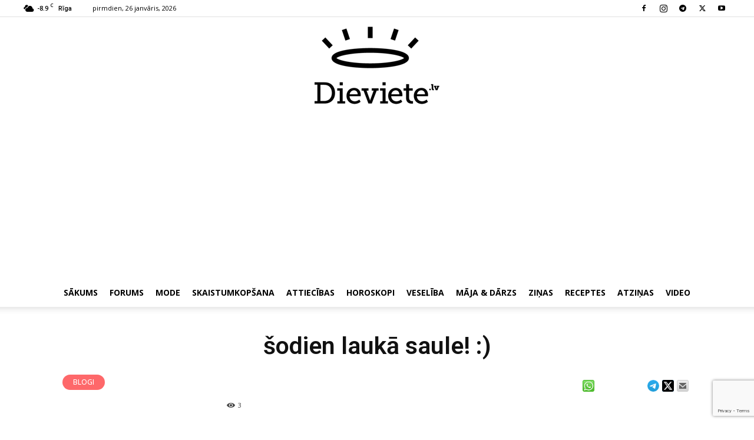

--- FILE ---
content_type: text/html; charset=UTF-8
request_url: https://dieviete.lv/blogi/12585-sodien-lauka-saule/
body_size: 27779
content:

<!doctype html >
<!--[if IE 8]>    <html class="ie8" lang="en"> <![endif]-->
<!--[if IE 9]>    <html class="ie9" lang="en"> <![endif]-->
<!--[if gt IE 8]><!--> <html  xmlns="http://www.w3.org/1999/xhtml" prefix="og: http://ogp.me/ns# fb: https://www.facebook.com/2008/fbml dcterms: http://purl.org/dc/terms/" lang="lv-LV"> <!--<![endif]-->
<head>
    <title>šodien laukā saule! :)</title>
    <meta charset="UTF-8" />
    <meta name="viewport" content="width=device-width, initial-scale=1.0">
    <link rel="pingback" href="https://dieviete.lv/xmlrpc.php" />
    
<!-- BEGIN Metadata added by the Add-Meta-Tags WordPress plugin -->
<meta name="dr:say:category" content="Dzīvesstils" />
<meta property="og:site_name" content="Dieviete" />
<meta property="og:type" content="article" />
<meta property="og:title" content="šodien laukā saule! :)" />
<meta property="og:url" content="https://dieviete.lv/blogi/12585-sodien-lauka-saule/" />
<meta property="og:description" content="&quot;Katra diena ir ar kaut ko īpaša... kaut vai ar saules stariņu, atspulgu drauga acīs, smaidu, ziedu, putna dziesmu... jāprot tikai saskatīt un priecāties par visniecīgāko lietu, ko piedāvā dzīve. Dzīvi neveido lielas lietas, bet gan niecīgi mirkļi, kas priecē... mirkļi, kad no prieka aizraujas elpa...&quot; Bija laiks kad dzīvoju pēc šī tek..." />
<meta property="og:locale" content="lv_LV" />
<meta property="og:updated_time" content="2009-04-17T18:58:40+03:00" />
<meta property="article:published_time" content="2009-04-17T18:58:40+03:00" />
<meta property="article:modified_time" content="2009-04-17T18:58:40+03:00" />
<meta property="article:author" content="https://dieviete.lv/author/lilit/" />
<meta property="article:publisher" content="https://dieviete.lv/" />
<meta property="article:section" content="blogi" />
<meta name="twitter:card" content="summary_large_image" />
<meta name="twitter:title" content="šodien laukā saule! :)" />
<meta name="twitter:description" content="&quot;Katra diena ir ar kaut ko īpaša... kaut vai ar saules stariņu, atspulgu drauga acīs, smaidu, ziedu, putna dziesmu... jāprot tikai saskatīt un priecāties par visniecīgāko lietu, ko piedāvā dzīve. Dzīvi neveido lielas lietas, bet gan niecīgi mirkļi, kas priecē... mirkļi, kad no prieka aizraujas elpa...&quot; Bija laiks kad dzīvoju pēc šī tek..." />
<meta name="dcterms:title" content="šodien laukā saule! :)" />
<meta name="dcterms:identifier" content="https://dieviete.lv/blogi/12585-sodien-lauka-saule/" />
<meta name="dcterms:creator" content=", Lilit" />
<meta name="dcterms:created" content="2009-04-17T18:58:40+03:00" />
<meta name="dcterms:available" content="2009-04-17T18:58:40+03:00" />
<meta name="dcterms:modified" content="2009-04-17T18:58:40+03:00" />
<meta name="dcterms:description" content="&quot;Katra diena ir ar kaut ko īpaša... kaut vai ar saules stariņu, atspulgu drauga acīs, smaidu, ziedu, putna dziesmu... jāprot tikai saskatīt un priecāties par visniecīgāko lietu, ko piedāvā dzīve. Dzīvi neveido lielas lietas, bet gan niecīgi mirkļi, kas priecē... mirkļi, kad no prieka aizraujas elpa...&quot; Bija laiks kad dzīvoju pēc šī tek..." />
<meta name="dcterms:language" content="lv-LV" />
<meta name="dcterms:publisher" content="https://dieviete.lv/" />
<meta name="dcterms:rights" content="https://dieviete.lv/" />
<meta name="dcterms:coverage" content="World" />
<meta name="dcterms:type" content="Text" />
<meta name="dcterms:format" content="text/html" />
<link rel="publisher" type="text/html" title="Dieviete" href="https://dieviete.lv/" />
<link rel="author" type="text/html" title="Lilit" href="https://dieviete.lv/author/lilit/" />
<script type="application/ld+json">
{"@context":"http:\/\/schema.org","@type":"Article","publisher":{"@type":"Organization","name":"Dieviete","description":"Dv\u0113selei un skaistumam","url":"https:\/\/dieviete.lv\/","sameAs":[]},"author":{"@type":"Person","name":"Lilit","image":[{"@type":"ImageObject","url":"https:\/\/secure.gravatar.com\/avatar\/dfa6ff5573ce818e94c0f88c0d521e589ecabc0f6f3e19c9adf4196ed31f286e?s=128&#038;d=mm&#038;r=g","contentUrl":"https:\/\/secure.gravatar.com\/avatar\/dfa6ff5573ce818e94c0f88c0d521e589ecabc0f6f3e19c9adf4196ed31f286e?s=128&#038;d=mm&#038;r=g","width":"128","height":"128"}],"url":"https:\/\/dieviete.lv\/author\/lilit\/"},"url":"https:\/\/dieviete.lv\/blogi\/12585-sodien-lauka-saule\/","mainEntityOfPage":"https:\/\/dieviete.lv\/blogi\/12585-sodien-lauka-saule\/","datePublished":"2009-04-17T18:58:40+03:00","dateModified":"2009-04-17T18:58:40+03:00","copyrightYear":"2009","inLanguage":"lv_LV","name":"\u0161odien lauk\u0101 saule! :)","headline":"\u0161odien lauk\u0101 saule! :)","description":"&quot;Katra diena ir ar kaut ko \u012bpa\u0161a... kaut vai ar saules stari\u0146u, atspulgu drauga ac\u012bs, smaidu, ziedu, putna dziesmu... j\u0101prot tikai saskat\u012bt un priec\u0101ties par visniec\u012bg\u0101ko lietu, ko pied\u0101v\u0101 dz\u012bve. Dz\u012bvi neveido lielas lietas, bet gan niec\u012bgi mirk\u013ci, kas priec\u0113... mirk\u013ci, kad no prieka aizraujas elpa...&quot; Bija laiks kad dz\u012bvoju p\u0113c \u0161\u012b tek...","articleSection":"blogi","image":[{"@type":"ImageObject","url":"","contentUrl":""}]}
</script>
<!-- END Metadata added by the Add-Meta-Tags WordPress plugin -->

<meta name='robots' content='index, follow, max-image-preview:large, max-snippet:-1, max-video-preview:-1' />
	<style>img:is([sizes="auto" i], [sizes^="auto," i]) { contain-intrinsic-size: 3000px 1500px }</style>
	<link rel="icon" type="image/png" href="/wp-content/uploads/2019/05/dieviete_letter_on_pink.jpg">
	<!-- This site is optimized with the Yoast SEO plugin v25.9 - https://yoast.com/wordpress/plugins/seo/ -->
	<link rel="canonical" href="https://dieviete.lv/blogi/12585-sodien-lauka-saule/" />
	<meta property="og:locale" content="lv_LV" />
	<meta property="og:type" content="article" />
	<meta property="og:title" content="šodien laukā saule! :)" />
	<meta property="og:description" content="&quot;Katra diena ir ar kaut ko īpaša... kaut vai ar saules stariņu, atspulgu drauga acīs, smaidu, ziedu, putna dziesmu... jāprot tikai saskatīt un priecāties par visniecīgāko lietu, ko piedāvā dzīve. Dzīvi neveido lielas lietas, bet gan niecīgi mirkļi, kas priecē... mirkļi, kad no prieka aizraujas elpa...&quot; Bija laiks kad dzīvoju pēc šī tek..." />
	<meta property="og:url" content="https://dieviete.lv/blogi/12585-sodien-lauka-saule/" />
	<meta property="og:site_name" content="Dieviete" />
	<meta property="article:publisher" content="https://www.facebook.com/dievietelv" />
	<meta property="article:published_time" content="2009-04-17T15:58:40+00:00" />
	<meta name="author" content="Lilit" />
	<meta name="twitter:card" content="summary_large_image" />
	<meta name="twitter:label1" content="Written by" />
	<meta name="twitter:data1" content="Lilit" />
	<meta name="twitter:label2" content="Est. reading time" />
	<meta name="twitter:data2" content="1 minūte" />
	<script type="application/ld+json" class="yoast-schema-graph">{"@context":"https://schema.org","@graph":[{"@type":"WebPage","@id":"https://dieviete.lv/blogi/12585-sodien-lauka-saule/","url":"https://dieviete.lv/blogi/12585-sodien-lauka-saule/","name":"šodien laukā saule! :)","isPartOf":{"@id":"https://dieviete.lv/#website"},"datePublished":"2009-04-17T15:58:40+00:00","author":{"@id":"https://dieviete.lv/#/schema/person/583077adc0a32a4c65d34001eb662bb6"},"breadcrumb":{"@id":"https://dieviete.lv/blogi/12585-sodien-lauka-saule/#breadcrumb"},"inLanguage":"lv-LV","potentialAction":[{"@type":"ReadAction","target":["https://dieviete.lv/blogi/12585-sodien-lauka-saule/"]}]},{"@type":"BreadcrumbList","@id":"https://dieviete.lv/blogi/12585-sodien-lauka-saule/#breadcrumb","itemListElement":[{"@type":"ListItem","position":1,"name":"Home","item":"https://dieviete.lv/"},{"@type":"ListItem","position":2,"name":"Blogs","item":"https://dieviete.lv/blogs/"},{"@type":"ListItem","position":3,"name":"šodien laukā saule! :)"}]},{"@type":"WebSite","@id":"https://dieviete.lv/#website","url":"https://dieviete.lv/","name":"Dieviete","description":"Dvēselei un skaistumam","potentialAction":[{"@type":"SearchAction","target":{"@type":"EntryPoint","urlTemplate":"https://dieviete.lv/?s={search_term_string}"},"query-input":{"@type":"PropertyValueSpecification","valueRequired":true,"valueName":"search_term_string"}}],"inLanguage":"lv-LV"},{"@type":"Person","@id":"https://dieviete.lv/#/schema/person/583077adc0a32a4c65d34001eb662bb6","name":"Lilit","image":{"@type":"ImageObject","inLanguage":"lv-LV","@id":"https://dieviete.lv/#/schema/person/image/","url":"https://secure.gravatar.com/avatar/dfa6ff5573ce818e94c0f88c0d521e589ecabc0f6f3e19c9adf4196ed31f286e?s=96&d=mm&r=g","contentUrl":"https://secure.gravatar.com/avatar/dfa6ff5573ce818e94c0f88c0d521e589ecabc0f6f3e19c9adf4196ed31f286e?s=96&d=mm&r=g","caption":"Lilit"},"url":"https://dieviete.lv/author/lilit/"}]}</script>
	<!-- / Yoast SEO plugin. -->


<link rel='dns-prefetch' href='//fonts.googleapis.com' />
<link rel="alternate" type="application/rss+xml" title="Dieviete&raquo; Plūsma" href="https://dieviete.lv/feed/" />
<link rel="alternate" type="application/rss+xml" title="Komentāru plūsma" href="https://dieviete.lv/comments/feed/" />
<script type="text/javascript" id="wpp-js" src="https://dieviete.lv/wp-content/plugins/wordpress-popular-posts/assets/js/wpp.min.js?ver=7.3.3" data-sampling="0" data-sampling-rate="100" data-api-url="https://dieviete.lv/wp-json/wordpress-popular-posts" data-post-id="214695" data-token="846ca9fe34" data-lang="0" data-debug="0"></script>
<link rel="alternate" type="application/rss+xml" title="Dieviete &raquo; šodien laukā saule! :) plūsma" href="https://dieviete.lv/blogi/12585-sodien-lauka-saule/feed/" />
<script type="text/javascript">
/* <![CDATA[ */
window._wpemojiSettings = {"baseUrl":"https:\/\/s.w.org\/images\/core\/emoji\/16.0.1\/72x72\/","ext":".png","svgUrl":"https:\/\/s.w.org\/images\/core\/emoji\/16.0.1\/svg\/","svgExt":".svg","source":{"concatemoji":"https:\/\/dieviete.lv\/wp-includes\/js\/wp-emoji-release.min.js?ver=6.8.3"}};
/*! This file is auto-generated */
!function(s,n){var o,i,e;function c(e){try{var t={supportTests:e,timestamp:(new Date).valueOf()};sessionStorage.setItem(o,JSON.stringify(t))}catch(e){}}function p(e,t,n){e.clearRect(0,0,e.canvas.width,e.canvas.height),e.fillText(t,0,0);var t=new Uint32Array(e.getImageData(0,0,e.canvas.width,e.canvas.height).data),a=(e.clearRect(0,0,e.canvas.width,e.canvas.height),e.fillText(n,0,0),new Uint32Array(e.getImageData(0,0,e.canvas.width,e.canvas.height).data));return t.every(function(e,t){return e===a[t]})}function u(e,t){e.clearRect(0,0,e.canvas.width,e.canvas.height),e.fillText(t,0,0);for(var n=e.getImageData(16,16,1,1),a=0;a<n.data.length;a++)if(0!==n.data[a])return!1;return!0}function f(e,t,n,a){switch(t){case"flag":return n(e,"\ud83c\udff3\ufe0f\u200d\u26a7\ufe0f","\ud83c\udff3\ufe0f\u200b\u26a7\ufe0f")?!1:!n(e,"\ud83c\udde8\ud83c\uddf6","\ud83c\udde8\u200b\ud83c\uddf6")&&!n(e,"\ud83c\udff4\udb40\udc67\udb40\udc62\udb40\udc65\udb40\udc6e\udb40\udc67\udb40\udc7f","\ud83c\udff4\u200b\udb40\udc67\u200b\udb40\udc62\u200b\udb40\udc65\u200b\udb40\udc6e\u200b\udb40\udc67\u200b\udb40\udc7f");case"emoji":return!a(e,"\ud83e\udedf")}return!1}function g(e,t,n,a){var r="undefined"!=typeof WorkerGlobalScope&&self instanceof WorkerGlobalScope?new OffscreenCanvas(300,150):s.createElement("canvas"),o=r.getContext("2d",{willReadFrequently:!0}),i=(o.textBaseline="top",o.font="600 32px Arial",{});return e.forEach(function(e){i[e]=t(o,e,n,a)}),i}function t(e){var t=s.createElement("script");t.src=e,t.defer=!0,s.head.appendChild(t)}"undefined"!=typeof Promise&&(o="wpEmojiSettingsSupports",i=["flag","emoji"],n.supports={everything:!0,everythingExceptFlag:!0},e=new Promise(function(e){s.addEventListener("DOMContentLoaded",e,{once:!0})}),new Promise(function(t){var n=function(){try{var e=JSON.parse(sessionStorage.getItem(o));if("object"==typeof e&&"number"==typeof e.timestamp&&(new Date).valueOf()<e.timestamp+604800&&"object"==typeof e.supportTests)return e.supportTests}catch(e){}return null}();if(!n){if("undefined"!=typeof Worker&&"undefined"!=typeof OffscreenCanvas&&"undefined"!=typeof URL&&URL.createObjectURL&&"undefined"!=typeof Blob)try{var e="postMessage("+g.toString()+"("+[JSON.stringify(i),f.toString(),p.toString(),u.toString()].join(",")+"));",a=new Blob([e],{type:"text/javascript"}),r=new Worker(URL.createObjectURL(a),{name:"wpTestEmojiSupports"});return void(r.onmessage=function(e){c(n=e.data),r.terminate(),t(n)})}catch(e){}c(n=g(i,f,p,u))}t(n)}).then(function(e){for(var t in e)n.supports[t]=e[t],n.supports.everything=n.supports.everything&&n.supports[t],"flag"!==t&&(n.supports.everythingExceptFlag=n.supports.everythingExceptFlag&&n.supports[t]);n.supports.everythingExceptFlag=n.supports.everythingExceptFlag&&!n.supports.flag,n.DOMReady=!1,n.readyCallback=function(){n.DOMReady=!0}}).then(function(){return e}).then(function(){var e;n.supports.everything||(n.readyCallback(),(e=n.source||{}).concatemoji?t(e.concatemoji):e.wpemoji&&e.twemoji&&(t(e.twemoji),t(e.wpemoji)))}))}((window,document),window._wpemojiSettings);
/* ]]> */
</script>
<link rel='stylesheet' id='dashicons-css' href='https://dieviete.lv/wp-includes/css/dashicons.min.css?ver=6.8.3' type='text/css' media='all' />
<link rel='stylesheet' id='post-views-counter-frontend-css' href='https://dieviete.lv/wp-content/plugins/post-views-counter/css/frontend.min.css?ver=1.5.5' type='text/css' media='all' />
<style id='wp-emoji-styles-inline-css' type='text/css'>

	img.wp-smiley, img.emoji {
		display: inline !important;
		border: none !important;
		box-shadow: none !important;
		height: 1em !important;
		width: 1em !important;
		margin: 0 0.07em !important;
		vertical-align: -0.1em !important;
		background: none !important;
		padding: 0 !important;
	}
</style>
<link rel='stylesheet' id='wp-block-library-css' href='https://dieviete.lv/wp-includes/css/dist/block-library/style.min.css?ver=6.8.3' type='text/css' media='all' />
<style id='classic-theme-styles-inline-css' type='text/css'>
/*! This file is auto-generated */
.wp-block-button__link{color:#fff;background-color:#32373c;border-radius:9999px;box-shadow:none;text-decoration:none;padding:calc(.667em + 2px) calc(1.333em + 2px);font-size:1.125em}.wp-block-file__button{background:#32373c;color:#fff;text-decoration:none}
</style>
<style id='global-styles-inline-css' type='text/css'>
:root{--wp--preset--aspect-ratio--square: 1;--wp--preset--aspect-ratio--4-3: 4/3;--wp--preset--aspect-ratio--3-4: 3/4;--wp--preset--aspect-ratio--3-2: 3/2;--wp--preset--aspect-ratio--2-3: 2/3;--wp--preset--aspect-ratio--16-9: 16/9;--wp--preset--aspect-ratio--9-16: 9/16;--wp--preset--color--black: #000000;--wp--preset--color--cyan-bluish-gray: #abb8c3;--wp--preset--color--white: #ffffff;--wp--preset--color--pale-pink: #f78da7;--wp--preset--color--vivid-red: #cf2e2e;--wp--preset--color--luminous-vivid-orange: #ff6900;--wp--preset--color--luminous-vivid-amber: #fcb900;--wp--preset--color--light-green-cyan: #7bdcb5;--wp--preset--color--vivid-green-cyan: #00d084;--wp--preset--color--pale-cyan-blue: #8ed1fc;--wp--preset--color--vivid-cyan-blue: #0693e3;--wp--preset--color--vivid-purple: #9b51e0;--wp--preset--gradient--vivid-cyan-blue-to-vivid-purple: linear-gradient(135deg,rgba(6,147,227,1) 0%,rgb(155,81,224) 100%);--wp--preset--gradient--light-green-cyan-to-vivid-green-cyan: linear-gradient(135deg,rgb(122,220,180) 0%,rgb(0,208,130) 100%);--wp--preset--gradient--luminous-vivid-amber-to-luminous-vivid-orange: linear-gradient(135deg,rgba(252,185,0,1) 0%,rgba(255,105,0,1) 100%);--wp--preset--gradient--luminous-vivid-orange-to-vivid-red: linear-gradient(135deg,rgba(255,105,0,1) 0%,rgb(207,46,46) 100%);--wp--preset--gradient--very-light-gray-to-cyan-bluish-gray: linear-gradient(135deg,rgb(238,238,238) 0%,rgb(169,184,195) 100%);--wp--preset--gradient--cool-to-warm-spectrum: linear-gradient(135deg,rgb(74,234,220) 0%,rgb(151,120,209) 20%,rgb(207,42,186) 40%,rgb(238,44,130) 60%,rgb(251,105,98) 80%,rgb(254,248,76) 100%);--wp--preset--gradient--blush-light-purple: linear-gradient(135deg,rgb(255,206,236) 0%,rgb(152,150,240) 100%);--wp--preset--gradient--blush-bordeaux: linear-gradient(135deg,rgb(254,205,165) 0%,rgb(254,45,45) 50%,rgb(107,0,62) 100%);--wp--preset--gradient--luminous-dusk: linear-gradient(135deg,rgb(255,203,112) 0%,rgb(199,81,192) 50%,rgb(65,88,208) 100%);--wp--preset--gradient--pale-ocean: linear-gradient(135deg,rgb(255,245,203) 0%,rgb(182,227,212) 50%,rgb(51,167,181) 100%);--wp--preset--gradient--electric-grass: linear-gradient(135deg,rgb(202,248,128) 0%,rgb(113,206,126) 100%);--wp--preset--gradient--midnight: linear-gradient(135deg,rgb(2,3,129) 0%,rgb(40,116,252) 100%);--wp--preset--font-size--small: 11px;--wp--preset--font-size--medium: 20px;--wp--preset--font-size--large: 32px;--wp--preset--font-size--x-large: 42px;--wp--preset--font-size--regular: 15px;--wp--preset--font-size--larger: 50px;--wp--preset--spacing--20: 0.44rem;--wp--preset--spacing--30: 0.67rem;--wp--preset--spacing--40: 1rem;--wp--preset--spacing--50: 1.5rem;--wp--preset--spacing--60: 2.25rem;--wp--preset--spacing--70: 3.38rem;--wp--preset--spacing--80: 5.06rem;--wp--preset--shadow--natural: 6px 6px 9px rgba(0, 0, 0, 0.2);--wp--preset--shadow--deep: 12px 12px 50px rgba(0, 0, 0, 0.4);--wp--preset--shadow--sharp: 6px 6px 0px rgba(0, 0, 0, 0.2);--wp--preset--shadow--outlined: 6px 6px 0px -3px rgba(255, 255, 255, 1), 6px 6px rgba(0, 0, 0, 1);--wp--preset--shadow--crisp: 6px 6px 0px rgba(0, 0, 0, 1);}:where(.is-layout-flex){gap: 0.5em;}:where(.is-layout-grid){gap: 0.5em;}body .is-layout-flex{display: flex;}.is-layout-flex{flex-wrap: wrap;align-items: center;}.is-layout-flex > :is(*, div){margin: 0;}body .is-layout-grid{display: grid;}.is-layout-grid > :is(*, div){margin: 0;}:where(.wp-block-columns.is-layout-flex){gap: 2em;}:where(.wp-block-columns.is-layout-grid){gap: 2em;}:where(.wp-block-post-template.is-layout-flex){gap: 1.25em;}:where(.wp-block-post-template.is-layout-grid){gap: 1.25em;}.has-black-color{color: var(--wp--preset--color--black) !important;}.has-cyan-bluish-gray-color{color: var(--wp--preset--color--cyan-bluish-gray) !important;}.has-white-color{color: var(--wp--preset--color--white) !important;}.has-pale-pink-color{color: var(--wp--preset--color--pale-pink) !important;}.has-vivid-red-color{color: var(--wp--preset--color--vivid-red) !important;}.has-luminous-vivid-orange-color{color: var(--wp--preset--color--luminous-vivid-orange) !important;}.has-luminous-vivid-amber-color{color: var(--wp--preset--color--luminous-vivid-amber) !important;}.has-light-green-cyan-color{color: var(--wp--preset--color--light-green-cyan) !important;}.has-vivid-green-cyan-color{color: var(--wp--preset--color--vivid-green-cyan) !important;}.has-pale-cyan-blue-color{color: var(--wp--preset--color--pale-cyan-blue) !important;}.has-vivid-cyan-blue-color{color: var(--wp--preset--color--vivid-cyan-blue) !important;}.has-vivid-purple-color{color: var(--wp--preset--color--vivid-purple) !important;}.has-black-background-color{background-color: var(--wp--preset--color--black) !important;}.has-cyan-bluish-gray-background-color{background-color: var(--wp--preset--color--cyan-bluish-gray) !important;}.has-white-background-color{background-color: var(--wp--preset--color--white) !important;}.has-pale-pink-background-color{background-color: var(--wp--preset--color--pale-pink) !important;}.has-vivid-red-background-color{background-color: var(--wp--preset--color--vivid-red) !important;}.has-luminous-vivid-orange-background-color{background-color: var(--wp--preset--color--luminous-vivid-orange) !important;}.has-luminous-vivid-amber-background-color{background-color: var(--wp--preset--color--luminous-vivid-amber) !important;}.has-light-green-cyan-background-color{background-color: var(--wp--preset--color--light-green-cyan) !important;}.has-vivid-green-cyan-background-color{background-color: var(--wp--preset--color--vivid-green-cyan) !important;}.has-pale-cyan-blue-background-color{background-color: var(--wp--preset--color--pale-cyan-blue) !important;}.has-vivid-cyan-blue-background-color{background-color: var(--wp--preset--color--vivid-cyan-blue) !important;}.has-vivid-purple-background-color{background-color: var(--wp--preset--color--vivid-purple) !important;}.has-black-border-color{border-color: var(--wp--preset--color--black) !important;}.has-cyan-bluish-gray-border-color{border-color: var(--wp--preset--color--cyan-bluish-gray) !important;}.has-white-border-color{border-color: var(--wp--preset--color--white) !important;}.has-pale-pink-border-color{border-color: var(--wp--preset--color--pale-pink) !important;}.has-vivid-red-border-color{border-color: var(--wp--preset--color--vivid-red) !important;}.has-luminous-vivid-orange-border-color{border-color: var(--wp--preset--color--luminous-vivid-orange) !important;}.has-luminous-vivid-amber-border-color{border-color: var(--wp--preset--color--luminous-vivid-amber) !important;}.has-light-green-cyan-border-color{border-color: var(--wp--preset--color--light-green-cyan) !important;}.has-vivid-green-cyan-border-color{border-color: var(--wp--preset--color--vivid-green-cyan) !important;}.has-pale-cyan-blue-border-color{border-color: var(--wp--preset--color--pale-cyan-blue) !important;}.has-vivid-cyan-blue-border-color{border-color: var(--wp--preset--color--vivid-cyan-blue) !important;}.has-vivid-purple-border-color{border-color: var(--wp--preset--color--vivid-purple) !important;}.has-vivid-cyan-blue-to-vivid-purple-gradient-background{background: var(--wp--preset--gradient--vivid-cyan-blue-to-vivid-purple) !important;}.has-light-green-cyan-to-vivid-green-cyan-gradient-background{background: var(--wp--preset--gradient--light-green-cyan-to-vivid-green-cyan) !important;}.has-luminous-vivid-amber-to-luminous-vivid-orange-gradient-background{background: var(--wp--preset--gradient--luminous-vivid-amber-to-luminous-vivid-orange) !important;}.has-luminous-vivid-orange-to-vivid-red-gradient-background{background: var(--wp--preset--gradient--luminous-vivid-orange-to-vivid-red) !important;}.has-very-light-gray-to-cyan-bluish-gray-gradient-background{background: var(--wp--preset--gradient--very-light-gray-to-cyan-bluish-gray) !important;}.has-cool-to-warm-spectrum-gradient-background{background: var(--wp--preset--gradient--cool-to-warm-spectrum) !important;}.has-blush-light-purple-gradient-background{background: var(--wp--preset--gradient--blush-light-purple) !important;}.has-blush-bordeaux-gradient-background{background: var(--wp--preset--gradient--blush-bordeaux) !important;}.has-luminous-dusk-gradient-background{background: var(--wp--preset--gradient--luminous-dusk) !important;}.has-pale-ocean-gradient-background{background: var(--wp--preset--gradient--pale-ocean) !important;}.has-electric-grass-gradient-background{background: var(--wp--preset--gradient--electric-grass) !important;}.has-midnight-gradient-background{background: var(--wp--preset--gradient--midnight) !important;}.has-small-font-size{font-size: var(--wp--preset--font-size--small) !important;}.has-medium-font-size{font-size: var(--wp--preset--font-size--medium) !important;}.has-large-font-size{font-size: var(--wp--preset--font-size--large) !important;}.has-x-large-font-size{font-size: var(--wp--preset--font-size--x-large) !important;}
:where(.wp-block-post-template.is-layout-flex){gap: 1.25em;}:where(.wp-block-post-template.is-layout-grid){gap: 1.25em;}
:where(.wp-block-columns.is-layout-flex){gap: 2em;}:where(.wp-block-columns.is-layout-grid){gap: 2em;}
:root :where(.wp-block-pullquote){font-size: 1.5em;line-height: 1.6;}
</style>
<link rel='stylesheet' id='style1-css' href='https://dieviete.lv/wp-content/plugins/dievietelv-share-btns/style.css?v=3&#038;ver=6.8.3' type='text/css' media='all' />
<link rel='stylesheet' id='td-plugin-multi-purpose-css' href='https://dieviete.lv/wp-content/plugins/td-composer/td-multi-purpose/style.css?ver=492e3cf54bd42df3b24a3de8e2307cafx' type='text/css' media='all' />
<link rel='stylesheet' id='google-fonts-style-css' href='https://fonts.googleapis.com/css?family=Open+Sans%3A400%2C600%2C700%2C500%7CRoboto%3A400%2C600%2C700%2C500%7COswald%3A600%2C400%7CMontserrat%3A700%2C400&#038;display=swap&#038;ver=12.7.1' type='text/css' media='all' />
<link rel='stylesheet' id='td-theme-css' href='https://dieviete.lv/wp-content/themes/Newspaper/style.css?ver=12.7.1' type='text/css' media='all' />
<style id='td-theme-inline-css' type='text/css'>@media (max-width:767px){.td-header-desktop-wrap{display:none}}@media (min-width:767px){.td-header-mobile-wrap{display:none}}</style>
<link rel='stylesheet' id='td-theme-child-css' href='https://dieviete.lv/wp-content/themes/Newspaper-child/style.css?ver=12.7.1c' type='text/css' media='all' />
<link rel='stylesheet' id='td-legacy-framework-front-style-css' href='https://dieviete.lv/wp-content/plugins/td-composer/legacy/Newspaper/assets/css/td_legacy_main.css?ver=492e3cf54bd42df3b24a3de8e2307cafx' type='text/css' media='all' />
<link rel='stylesheet' id='td-standard-pack-framework-front-style-css' href='https://dieviete.lv/wp-content/plugins/td-standard-pack/Newspaper/assets/css/td_standard_pack_main.css?ver=8ae1459a1d876d507918f73cef68310e' type='text/css' media='all' />
<link rel='stylesheet' id='tdb_style_cloud_templates_front-css' href='https://dieviete.lv/wp-content/plugins/td-cloud-library/assets/css/tdb_main.css?ver=d578089f160957352b9b4ca6d880fd8f' type='text/css' media='all' />
<script type="text/javascript" id="post-views-counter-frontend-js-before">
/* <![CDATA[ */
var pvcArgsFrontend = {"mode":"js","postID":214695,"requestURL":"https:\/\/dieviete.lv\/wp-admin\/admin-ajax.php","nonce":"a4d4c970c8","dataStorage":"cookies","multisite":false,"path":"\/","domain":""};
/* ]]> */
</script>
<script type="text/javascript" src="https://dieviete.lv/wp-content/plugins/post-views-counter/js/frontend.min.js?ver=1.5.5" id="post-views-counter-frontend-js"></script>
<script type="text/javascript" src="https://dieviete.lv/wp-includes/js/jquery/jquery.min.js?ver=3.7.1" id="jquery-core-js"></script>
<script type="text/javascript" src="https://dieviete.lv/wp-includes/js/jquery/jquery-migrate.min.js?ver=3.4.1" id="jquery-migrate-js"></script>
<link rel="https://api.w.org/" href="https://dieviete.lv/wp-json/" /><link rel="alternate" title="JSON" type="application/json" href="https://dieviete.lv/wp-json/wp/v2/posts/214695" /><link rel="EditURI" type="application/rsd+xml" title="RSD" href="https://dieviete.lv/xmlrpc.php?rsd" />
<meta name="generator" content="WordPress 6.8.3" />
<link rel='shortlink' href='https://dieviete.lv/?p=214695' />
<link rel="alternate" title="oEmbed (JSON)" type="application/json+oembed" href="https://dieviete.lv/wp-json/oembed/1.0/embed?url=https%3A%2F%2Fdieviete.lv%2Fblogi%2F12585-sodien-lauka-saule%2F" />
<link rel="alternate" title="oEmbed (XML)" type="text/xml+oembed" href="https://dieviete.lv/wp-json/oembed/1.0/embed?url=https%3A%2F%2Fdieviete.lv%2Fblogi%2F12585-sodien-lauka-saule%2F&#038;format=xml" />

<!-- This site is using AdRotate v5.3 Professional to display their advertisements - https://ajdg.solutions/products/adrotate-for-wordpress/ -->
<!-- AdRotate CSS -->
<style type="text/css" media="screen">
	.g { margin:0px; padding:0px; overflow:hidden; line-height:1; zoom:1; }
	.g img { height:auto; }
	.g-col { position:relative; float:left; }
	.g-col:first-child { margin-left: 0; }
	.g-col:last-child { margin-right: 0; }
	.g-38 { min-width:0px; max-width:1134px; margin: 0 auto; }
	.b-38 { margin:0px 0px 0px 0px; }
	.g-39 {  margin: 0 auto; }
	.g-40 {  margin: 0 auto; }
	.g-29 { min-width:0px; max-width:300px; margin: 0 auto; }
	.b-29 { margin:0px 0px 0px 0px; }
	.g-41 {  margin: 0 auto; }
	.g-36 {  margin: 0 auto; }
	.g-33 {  margin: 0 auto; }
	.g-47 {  margin: 0 auto; }
	.g-49 {  margin: 0 auto; }
	@media only screen and (max-width: 480px) {
		.g-col, .g-dyn, .g-single { width:100%; margin-left:0; margin-right:0; }
	}
</style>
<!-- /AdRotate CSS -->

            <style id="wpp-loading-animation-styles">@-webkit-keyframes bgslide{from{background-position-x:0}to{background-position-x:-200%}}@keyframes bgslide{from{background-position-x:0}to{background-position-x:-200%}}.wpp-widget-block-placeholder,.wpp-shortcode-placeholder{margin:0 auto;width:60px;height:3px;background:#dd3737;background:linear-gradient(90deg,#dd3737 0%,#571313 10%,#dd3737 100%);background-size:200% auto;border-radius:3px;-webkit-animation:bgslide 1s infinite linear;animation:bgslide 1s infinite linear}</style>
                <script>
        window.tdb_global_vars = {"wpRestUrl":"https:\/\/dieviete.lv\/wp-json\/","permalinkStructure":"\/%category%\/%postname%\/"};
        window.tdb_p_autoload_vars = {"isAjax":false,"isAdminBarShowing":false,"autoloadStatus":"off","origPostEditUrl":null};
    </script>
    
    <style id="tdb-global-colors">:root{--accent-color:#fff}</style>

    
	
<!-- JS generated by theme -->

<script type="text/javascript" id="td-generated-header-js">
    
    

	    var tdBlocksArray = []; //here we store all the items for the current page

	    // td_block class - each ajax block uses a object of this class for requests
	    function tdBlock() {
		    this.id = '';
		    this.block_type = 1; //block type id (1-234 etc)
		    this.atts = '';
		    this.td_column_number = '';
		    this.td_current_page = 1; //
		    this.post_count = 0; //from wp
		    this.found_posts = 0; //from wp
		    this.max_num_pages = 0; //from wp
		    this.td_filter_value = ''; //current live filter value
		    this.is_ajax_running = false;
		    this.td_user_action = ''; // load more or infinite loader (used by the animation)
		    this.header_color = '';
		    this.ajax_pagination_infinite_stop = ''; //show load more at page x
	    }

        // td_js_generator - mini detector
        ( function () {
            var htmlTag = document.getElementsByTagName("html")[0];

	        if ( navigator.userAgent.indexOf("MSIE 10.0") > -1 ) {
                htmlTag.className += ' ie10';
            }

            if ( !!navigator.userAgent.match(/Trident.*rv\:11\./) ) {
                htmlTag.className += ' ie11';
            }

	        if ( navigator.userAgent.indexOf("Edge") > -1 ) {
                htmlTag.className += ' ieEdge';
            }

            if ( /(iPad|iPhone|iPod)/g.test(navigator.userAgent) ) {
                htmlTag.className += ' td-md-is-ios';
            }

            var user_agent = navigator.userAgent.toLowerCase();
            if ( user_agent.indexOf("android") > -1 ) {
                htmlTag.className += ' td-md-is-android';
            }

            if ( -1 !== navigator.userAgent.indexOf('Mac OS X')  ) {
                htmlTag.className += ' td-md-is-os-x';
            }

            if ( /chrom(e|ium)/.test(navigator.userAgent.toLowerCase()) ) {
               htmlTag.className += ' td-md-is-chrome';
            }

            if ( -1 !== navigator.userAgent.indexOf('Firefox') ) {
                htmlTag.className += ' td-md-is-firefox';
            }

            if ( -1 !== navigator.userAgent.indexOf('Safari') && -1 === navigator.userAgent.indexOf('Chrome') ) {
                htmlTag.className += ' td-md-is-safari';
            }

            if( -1 !== navigator.userAgent.indexOf('IEMobile') ){
                htmlTag.className += ' td-md-is-iemobile';
            }

        })();

        var tdLocalCache = {};

        ( function () {
            "use strict";

            tdLocalCache = {
                data: {},
                remove: function (resource_id) {
                    delete tdLocalCache.data[resource_id];
                },
                exist: function (resource_id) {
                    return tdLocalCache.data.hasOwnProperty(resource_id) && tdLocalCache.data[resource_id] !== null;
                },
                get: function (resource_id) {
                    return tdLocalCache.data[resource_id];
                },
                set: function (resource_id, cachedData) {
                    tdLocalCache.remove(resource_id);
                    tdLocalCache.data[resource_id] = cachedData;
                }
            };
        })();

    
    
var td_viewport_interval_list=[{"limitBottom":767,"sidebarWidth":228},{"limitBottom":1018,"sidebarWidth":300},{"limitBottom":1140,"sidebarWidth":324}];
var td_animation_stack_effect="type0";
var tds_animation_stack=true;
var td_animation_stack_specific_selectors=".entry-thumb, img, .td-lazy-img";
var td_animation_stack_general_selectors=".td-animation-stack img, .td-animation-stack .entry-thumb, .post img, .td-animation-stack .td-lazy-img";
var tdc_is_installed="yes";
var tdc_domain_active=false;
var td_ajax_url="https:\/\/dieviete.lv\/wp-admin\/admin-ajax.php?td_theme_name=Newspaper&v=12.7.1";
var td_get_template_directory_uri="https:\/\/dieviete.lv\/wp-content\/plugins\/td-composer\/legacy\/common";
var tds_snap_menu="";
var tds_logo_on_sticky="";
var tds_header_style="10";
var td_please_wait="Please wait...";
var td_email_user_pass_incorrect="User or password incorrect!";
var td_email_user_incorrect="Email or username incorrect!";
var td_email_incorrect="Email incorrect!";
var td_user_incorrect="Username incorrect!";
var td_email_user_empty="Email or username empty!";
var td_pass_empty="Pass empty!";
var td_pass_pattern_incorrect="Invalid Pass Pattern!";
var td_retype_pass_incorrect="Retyped Pass incorrect!";
var tds_more_articles_on_post_enable="";
var tds_more_articles_on_post_time_to_wait="";
var tds_more_articles_on_post_pages_distance_from_top=0;
var tds_captcha="";
var tds_theme_color_site_wide="#fe686a";
var tds_smart_sidebar="";
var tdThemeName="Newspaper";
var tdThemeNameWl="Newspaper";
var td_magnific_popup_translation_tPrev="Previous (Left arrow key)";
var td_magnific_popup_translation_tNext="Next (Right arrow key)";
var td_magnific_popup_translation_tCounter="%curr% of %total%";
var td_magnific_popup_translation_ajax_tError="The content from %url% could not be loaded.";
var td_magnific_popup_translation_image_tError="The image #%curr% could not be loaded.";
var tdBlockNonce="c970144766";
var tdMobileMenu="enabled";
var tdMobileSearch="enabled";
var tdDateNamesI18n={"month_names":["janv\u0101ris","febru\u0101ris","marts","apr\u012blis","maijs","j\u016bnijs","j\u016blijs","augusts","septembris","oktobris","novembris","decembris"],"month_names_short":["Jan","Feb","Mar","Apr","Mai","J\u016bn","J\u016bl","Aug","Sep","Okt","Nov","Dec"],"day_names":["sv\u0113tdien","pirmdien","otrdien","tre\u0161dien","ceturtdien","piektdien","sestdien"],"day_names_short":["Sve","Pir","Otr","Tre","Cet","Pie","Ses"]};
var tdb_modal_confirm="Save";
var tdb_modal_cancel="Cancel";
var tdb_modal_confirm_alt="Yes";
var tdb_modal_cancel_alt="No";
var td_deploy_mode="deploy";
var td_ad_background_click_link="";
var td_ad_background_click_target="";
</script>


<!-- Header style compiled by theme -->

<style>:root{--td_theme_color:#fe686a;--td_slider_text:rgba(254,104,106,0.7);--td_mobile_gradient_one_mob:#a467ef;--td_mobile_gradient_two_mob:#f94590}.td-header-style-12 .td-header-menu-wrap-full,.td-header-style-12 .td-affix,.td-grid-style-1.td-hover-1 .td-big-grid-post:hover .td-post-category,.td-grid-style-5.td-hover-1 .td-big-grid-post:hover .td-post-category,.td_category_template_3 .td-current-sub-category,.td_category_template_8 .td-category-header .td-category a.td-current-sub-category,.td_category_template_4 .td-category-siblings .td-category a:hover,.td_block_big_grid_9.td-grid-style-1 .td-post-category,.td_block_big_grid_9.td-grid-style-5 .td-post-category,.td-grid-style-6.td-hover-1 .td-module-thumb:after,.tdm-menu-active-style5 .td-header-menu-wrap .sf-menu>.current-menu-item>a,.tdm-menu-active-style5 .td-header-menu-wrap .sf-menu>.current-menu-ancestor>a,.tdm-menu-active-style5 .td-header-menu-wrap .sf-menu>.current-category-ancestor>a,.tdm-menu-active-style5 .td-header-menu-wrap .sf-menu>li>a:hover,.tdm-menu-active-style5 .td-header-menu-wrap .sf-menu>.sfHover>a{background-color:#fe686a}.td_mega_menu_sub_cats .cur-sub-cat,.td-mega-span h3 a:hover,.td_mod_mega_menu:hover .entry-title a,.header-search-wrap .result-msg a:hover,.td-header-top-menu .td-drop-down-search .td_module_wrap:hover .entry-title a,.td-header-top-menu .td-icon-search:hover,.td-header-wrap .result-msg a:hover,.top-header-menu li a:hover,.top-header-menu .current-menu-item>a,.top-header-menu .current-menu-ancestor>a,.top-header-menu .current-category-ancestor>a,.td-social-icon-wrap>a:hover,.td-header-sp-top-widget .td-social-icon-wrap a:hover,.td_mod_related_posts:hover h3>a,.td-post-template-11 .td-related-title .td-related-left:hover,.td-post-template-11 .td-related-title .td-related-right:hover,.td-post-template-11 .td-related-title .td-cur-simple-item,.td-post-template-11 .td_block_related_posts .td-next-prev-wrap a:hover,.td-category-header .td-pulldown-category-filter-link:hover,.td-category-siblings .td-subcat-dropdown a:hover,.td-category-siblings .td-subcat-dropdown a.td-current-sub-category,.footer-text-wrap .footer-email-wrap a,.footer-social-wrap a:hover,.td_module_17 .td-read-more a:hover,.td_module_18 .td-read-more a:hover,.td_module_19 .td-post-author-name a:hover,.td-pulldown-syle-2 .td-subcat-dropdown:hover .td-subcat-more span,.td-pulldown-syle-2 .td-subcat-dropdown:hover .td-subcat-more i,.td-pulldown-syle-3 .td-subcat-dropdown:hover .td-subcat-more span,.td-pulldown-syle-3 .td-subcat-dropdown:hover .td-subcat-more i,.tdm-menu-active-style3 .tdm-header.td-header-wrap .sf-menu>.current-category-ancestor>a,.tdm-menu-active-style3 .tdm-header.td-header-wrap .sf-menu>.current-menu-ancestor>a,.tdm-menu-active-style3 .tdm-header.td-header-wrap .sf-menu>.current-menu-item>a,.tdm-menu-active-style3 .tdm-header.td-header-wrap .sf-menu>.sfHover>a,.tdm-menu-active-style3 .tdm-header.td-header-wrap .sf-menu>li>a:hover{color:#fe686a}.td-mega-menu-page .wpb_content_element ul li a:hover,.td-theme-wrap .td-aj-search-results .td_module_wrap:hover .entry-title a,.td-theme-wrap .header-search-wrap .result-msg a:hover{color:#fe686a!important}.td_category_template_8 .td-category-header .td-category a.td-current-sub-category,.td_category_template_4 .td-category-siblings .td-category a:hover,.tdm-menu-active-style4 .tdm-header .sf-menu>.current-menu-item>a,.tdm-menu-active-style4 .tdm-header .sf-menu>.current-menu-ancestor>a,.tdm-menu-active-style4 .tdm-header .sf-menu>.current-category-ancestor>a,.tdm-menu-active-style4 .tdm-header .sf-menu>li>a:hover,.tdm-menu-active-style4 .tdm-header .sf-menu>.sfHover>a{border-color:#fe686a}.td-footer-wrapper::before{background-size:cover}.td-footer-wrapper::before{background-position:center center}.td-footer-wrapper::before{opacity:0.1}:root{--td_theme_color:#fe686a;--td_slider_text:rgba(254,104,106,0.7);--td_mobile_gradient_one_mob:#a467ef;--td_mobile_gradient_two_mob:#f94590}.td-header-style-12 .td-header-menu-wrap-full,.td-header-style-12 .td-affix,.td-grid-style-1.td-hover-1 .td-big-grid-post:hover .td-post-category,.td-grid-style-5.td-hover-1 .td-big-grid-post:hover .td-post-category,.td_category_template_3 .td-current-sub-category,.td_category_template_8 .td-category-header .td-category a.td-current-sub-category,.td_category_template_4 .td-category-siblings .td-category a:hover,.td_block_big_grid_9.td-grid-style-1 .td-post-category,.td_block_big_grid_9.td-grid-style-5 .td-post-category,.td-grid-style-6.td-hover-1 .td-module-thumb:after,.tdm-menu-active-style5 .td-header-menu-wrap .sf-menu>.current-menu-item>a,.tdm-menu-active-style5 .td-header-menu-wrap .sf-menu>.current-menu-ancestor>a,.tdm-menu-active-style5 .td-header-menu-wrap .sf-menu>.current-category-ancestor>a,.tdm-menu-active-style5 .td-header-menu-wrap .sf-menu>li>a:hover,.tdm-menu-active-style5 .td-header-menu-wrap .sf-menu>.sfHover>a{background-color:#fe686a}.td_mega_menu_sub_cats .cur-sub-cat,.td-mega-span h3 a:hover,.td_mod_mega_menu:hover .entry-title a,.header-search-wrap .result-msg a:hover,.td-header-top-menu .td-drop-down-search .td_module_wrap:hover .entry-title a,.td-header-top-menu .td-icon-search:hover,.td-header-wrap .result-msg a:hover,.top-header-menu li a:hover,.top-header-menu .current-menu-item>a,.top-header-menu .current-menu-ancestor>a,.top-header-menu .current-category-ancestor>a,.td-social-icon-wrap>a:hover,.td-header-sp-top-widget .td-social-icon-wrap a:hover,.td_mod_related_posts:hover h3>a,.td-post-template-11 .td-related-title .td-related-left:hover,.td-post-template-11 .td-related-title .td-related-right:hover,.td-post-template-11 .td-related-title .td-cur-simple-item,.td-post-template-11 .td_block_related_posts .td-next-prev-wrap a:hover,.td-category-header .td-pulldown-category-filter-link:hover,.td-category-siblings .td-subcat-dropdown a:hover,.td-category-siblings .td-subcat-dropdown a.td-current-sub-category,.footer-text-wrap .footer-email-wrap a,.footer-social-wrap a:hover,.td_module_17 .td-read-more a:hover,.td_module_18 .td-read-more a:hover,.td_module_19 .td-post-author-name a:hover,.td-pulldown-syle-2 .td-subcat-dropdown:hover .td-subcat-more span,.td-pulldown-syle-2 .td-subcat-dropdown:hover .td-subcat-more i,.td-pulldown-syle-3 .td-subcat-dropdown:hover .td-subcat-more span,.td-pulldown-syle-3 .td-subcat-dropdown:hover .td-subcat-more i,.tdm-menu-active-style3 .tdm-header.td-header-wrap .sf-menu>.current-category-ancestor>a,.tdm-menu-active-style3 .tdm-header.td-header-wrap .sf-menu>.current-menu-ancestor>a,.tdm-menu-active-style3 .tdm-header.td-header-wrap .sf-menu>.current-menu-item>a,.tdm-menu-active-style3 .tdm-header.td-header-wrap .sf-menu>.sfHover>a,.tdm-menu-active-style3 .tdm-header.td-header-wrap .sf-menu>li>a:hover{color:#fe686a}.td-mega-menu-page .wpb_content_element ul li a:hover,.td-theme-wrap .td-aj-search-results .td_module_wrap:hover .entry-title a,.td-theme-wrap .header-search-wrap .result-msg a:hover{color:#fe686a!important}.td_category_template_8 .td-category-header .td-category a.td-current-sub-category,.td_category_template_4 .td-category-siblings .td-category a:hover,.tdm-menu-active-style4 .tdm-header .sf-menu>.current-menu-item>a,.tdm-menu-active-style4 .tdm-header .sf-menu>.current-menu-ancestor>a,.tdm-menu-active-style4 .tdm-header .sf-menu>.current-category-ancestor>a,.tdm-menu-active-style4 .tdm-header .sf-menu>li>a:hover,.tdm-menu-active-style4 .tdm-header .sf-menu>.sfHover>a{border-color:#fe686a}.td-footer-wrapper::before{background-size:cover}.td-footer-wrapper::before{background-position:center center}.td-footer-wrapper::before{opacity:0.1}</style>

<!-- (C)2000-2013 Gemius SA - gemiusAudience / Dieviete.lv / Visas Lapas -->
<script type="text/javascript">
<!--//--><![CDATA[//><!--
var pp_gemius_identifier = '1wLqHybeNzDrHLuZZfqD28Rp.jh_3.tL8e3iFvGqpCD.w7';
// lines below shouldn't be edited
function gemius_pending(i) { window[i] = window[i] || function() {var x = window[i+'_pdata'] = window[i+'_pdata'] || []; x[x.length]=arguments;};};
gemius_pending('gemius_hit'); gemius_pending('gemius_event'); gemius_pending('pp_gemius_hit'); gemius_pending('pp_gemius_event');
(function(d,t) {try {var gt=d.createElement(t),s=d.getElementsByTagName(t)[0],l='http'+((location.protocol=='https:')?'s':''); gt.setAttribute('async','async');
gt.setAttribute('defer','defer'); gt.src=l+'://galv.hit.gemius.pl/xgemius.js'; s.parentNode.insertBefore(gt,s);} catch (e) {}})(document,'script');
//--><!]]>
</script>
<!-- code--> 


<!-- Global site tag (gtag.js) - Google Analytics -->
<script async src="https://www.googletagmanager.com/gtag/js?id=UA-140852588-2"></script>
<script>
  window.dataLayer = window.dataLayer || [];
  function gtag(){dataLayer.push(arguments);}
  gtag('js', new Date());

  gtag('config', 'UA-140852588-2');
</script>

<!-- Button style compiled by theme -->

<style>.tdm-btn-style1{background-color:#fe686a}.tdm-btn-style2:before{border-color:#fe686a}.tdm-btn-style2{color:#fe686a}.tdm-btn-style3{-webkit-box-shadow:0 2px 16px #fe686a;-moz-box-shadow:0 2px 16px #fe686a;box-shadow:0 2px 16px #fe686a}.tdm-btn-style3:hover{-webkit-box-shadow:0 4px 26px #fe686a;-moz-box-shadow:0 4px 26px #fe686a;box-shadow:0 4px 26px #fe686a}</style>

	<style id="tdw-css-placeholder"></style></head>

<body class="wp-singular post-template-default single single-post postid-214695 single-format-standard wp-theme-Newspaper wp-child-theme-Newspaper-child td-standard-pack 12585-sodien-lauka-saule global-block-template-1 tdb_template_230067 tdb-template td-animation-stack-type0 td-full-layout" itemscope="itemscope" itemtype="https://schema.org/WebPage">

<div class="td-scroll-up" data-style="style1"><i class="td-icon-menu-up"></i></div>
    <div class="td-menu-background" style="visibility:hidden"></div>
<div id="td-mobile-nav" style="visibility:hidden">
    <div class="td-mobile-container">
        <!-- mobile menu top section -->
        <div class="td-menu-socials-wrap">
            <!-- socials -->
            <div class="td-menu-socials">
                
        <span class="td-social-icon-wrap">
            <a target="_blank" href="https://www.facebook.com/Dievietelv" title="Facebook">
                <i class="td-icon-font td-icon-facebook"></i>
                <span style="display: none">Facebook</span>
            </a>
        </span>
        <span class="td-social-icon-wrap">
            <a target="_blank" href="https://www.instagram.com/dievietelv/" title="Instagram">
                <i class="td-icon-font td-icon-instagram"></i>
                <span style="display: none">Instagram</span>
            </a>
        </span>
        <span class="td-social-icon-wrap">
            <a target="_blank" href="https://t.me/dievietelv" title="Telegram">
                <i class="td-icon-font td-icon-telegram"></i>
                <span style="display: none">Telegram</span>
            </a>
        </span>
        <span class="td-social-icon-wrap">
            <a target="_blank" href="https://twitter.com/dievietelv" title="Twitter">
                <i class="td-icon-font td-icon-twitter"></i>
                <span style="display: none">Twitter</span>
            </a>
        </span>
        <span class="td-social-icon-wrap">
            <a target="_blank" href="https://www.youtube.com/channel/UCGCw4HQ1FeiBqORdg-miXcQ" title="Youtube">
                <i class="td-icon-font td-icon-youtube"></i>
                <span style="display: none">Youtube</span>
            </a>
        </span>            </div>
            <!-- close button -->
            <div class="td-mobile-close">
                <span><i class="td-icon-close-mobile"></i></span>
            </div>
        </div>

        <!-- login section -->
        
        <!-- menu section -->
        <div class="td-mobile-content">
            <div class="menu-main-category-menu-container"><ul id="menu-main-category-menu" class="td-mobile-main-menu"><li id="menu-item-243359" class="menu-item menu-item-type-custom menu-item-object-custom menu-item-first menu-item-243359"><a href="/">Sākums</a></li>
<li id="menu-item-200216" class="menu-item menu-item-type-custom menu-item-object-custom menu-item-200216"><a href="https://forums.dieviete.lv/forums/">Forums</a></li>
<li id="menu-item-187260" class="menu-item menu-item-type-taxonomy menu-item-object-category menu-item-187260"><a href="https://dieviete.lv/mode/">Mode</a></li>
<li id="menu-item-187261" class="menu-item menu-item-type-taxonomy menu-item-object-category menu-item-187261"><a href="https://dieviete.lv/skaistumkopsana/">Skaistumkopšana</a></li>
<li id="menu-item-43990" class="menu-item menu-item-type-taxonomy menu-item-object-category menu-item-43990"><a href="https://dieviete.lv/attiecibas/">Attiecības</a></li>
<li id="menu-item-188500" class="menu-item menu-item-type-custom menu-item-object-custom menu-item-188500"><a href="/horoskopi/">Horoskopi</a></li>
<li id="menu-item-187262" class="menu-item menu-item-type-taxonomy menu-item-object-category menu-item-187262"><a href="https://dieviete.lv/veseliba/">Veselība</a></li>
<li id="menu-item-42208" class="menu-item menu-item-type-taxonomy menu-item-object-category menu-item-42208"><a href="https://dieviete.lv/maja-un-darzs/">Māja &amp; Dārzs</a></li>
<li id="menu-item-187263" class="menu-item menu-item-type-taxonomy menu-item-object-category menu-item-187263"><a href="https://dieviete.lv/zinas/">Ziņas</a></li>
<li id="menu-item-42221" class="menu-item menu-item-type-taxonomy menu-item-object-category menu-item-42221"><a href="https://dieviete.lv/receptes/">Receptes</a></li>
<li id="menu-item-188470" class="menu-item menu-item-type-taxonomy menu-item-object-category menu-item-188470"><a href="https://dieviete.lv/dievietes-atzinas/">Atziņas</a></li>
<li id="menu-item-187266" class="menu-item menu-item-type-taxonomy menu-item-object-category menu-item-187266"><a href="https://dieviete.lv/video/">VIDEO</a></li>
</ul></div>        </div>
    </div>

    <!-- register/login section -->
    </div><div class="td-search-background" style="visibility:hidden"></div>
<div class="td-search-wrap-mob" style="visibility:hidden">
	<div class="td-drop-down-search">
		<form method="get" class="td-search-form" action="https://dieviete.lv/">
			<!-- close button -->
			<div class="td-search-close">
				<span><i class="td-icon-close-mobile"></i></span>
			</div>
			<div role="search" class="td-search-input">
				<span>Search</span>
				<input id="td-header-search-mob" type="text" value="" name="s" autocomplete="off" />
			</div>
		</form>
		<div id="td-aj-search-mob" class="td-ajax-search-flex"></div>
	</div>
</div>

    <div id="td-outer-wrap" class="td-theme-wrap">
    
        
            <div class="tdc-header-wrap ">

            <!--
Header style 10
-->

<style>
    .td-header-style-10 .td-header-main-menu {
        padding-left: 0px; 
    }
    
    @media all and (max-width: 480px){
        .td-main-logo {
            width: 160px !important;
            margin-top: 20px !important;
            margin-bottom: 20px !important;
        }
    }
    
</style>	

<div class="td-header-wrap td-header-style-10 ">
    
            <div class="td-header-top-menu-full td-container-wrap ">
            <div class="td-container td-header-row td-header-top-menu">
                
    <div class="top-bar-style-1">
        
<div class="td-header-sp-top-menu">


	<!-- td weather source: cache -->		<div class="td-weather-top-widget" id="td_top_weather_uid">
			<i class="td-icons broken-clouds-n"></i>
			<div class="td-weather-now" data-block-uid="td_top_weather_uid">
				<span class="td-big-degrees">-8.9</span>
				<span class="td-weather-unit">C</span>
			</div>
			<div class="td-weather-header">
				<div class="td-weather-city">Rīga</div>
			</div>
		</div>
		        <div class="td_data_time">
            <div >

                pirmdien, 26 janvāris, 2026
            </div>
        </div>
    </div>
        <div class="td-header-sp-top-widget">
    
    
        
        <span class="td-social-icon-wrap">
            <a target="_blank" href="https://www.facebook.com/Dievietelv" title="Facebook">
                <i class="td-icon-font td-icon-facebook"></i>
                <span style="display: none">Facebook</span>
            </a>
        </span>
        <span class="td-social-icon-wrap">
            <a target="_blank" href="https://www.instagram.com/dievietelv/" title="Instagram">
                <i class="td-icon-font td-icon-instagram"></i>
                <span style="display: none">Instagram</span>
            </a>
        </span>
        <span class="td-social-icon-wrap">
            <a target="_blank" href="https://t.me/dievietelv" title="Telegram">
                <i class="td-icon-font td-icon-telegram"></i>
                <span style="display: none">Telegram</span>
            </a>
        </span>
        <span class="td-social-icon-wrap">
            <a target="_blank" href="https://twitter.com/dievietelv" title="Twitter">
                <i class="td-icon-font td-icon-twitter"></i>
                <span style="display: none">Twitter</span>
            </a>
        </span>
        <span class="td-social-icon-wrap">
            <a target="_blank" href="https://www.youtube.com/channel/UCGCw4HQ1FeiBqORdg-miXcQ" title="Youtube">
                <i class="td-icon-font td-icon-youtube"></i>
                <span style="display: none">Youtube</span>
            </a>
        </span>    </div>

    </div>

<!-- LOGIN MODAL -->

                <div id="login-form" class="white-popup-block mfp-hide mfp-with-anim td-login-modal-wrap">
                    <div class="td-login-wrap">
                        <a href="#" aria-label="Back" class="td-back-button"><i class="td-icon-modal-back"></i></a>
                        <div id="td-login-div" class="td-login-form-div td-display-block">
                            <div class="td-login-panel-title">Sign in</div>
                            <div class="td-login-panel-descr">Welcome! Log into your account</div>
                            <div class="td_display_err"></div>
                            <form id="loginForm" action="#" method="post">
                                <div class="td-login-inputs"><input class="td-login-input" autocomplete="username" type="text" name="login_email" id="login_email" value="" required><label for="login_email">your username</label></div>
                                <div class="td-login-inputs"><input class="td-login-input" autocomplete="current-password" type="password" name="login_pass" id="login_pass" value="" required><label for="login_pass">your password</label></div>
                                <input type="button"  name="login_button" id="login_button" class="wpb_button btn td-login-button" value="Login">
                                
                            </form>

                            

                            <div class="td-login-info-text"><a href="#" id="forgot-pass-link">Forgot your password? Get help</a></div>
                            
                            
                            
                            
                        </div>

                        

                         <div id="td-forgot-pass-div" class="td-login-form-div td-display-none">
                            <div class="td-login-panel-title">Password recovery</div>
                            <div class="td-login-panel-descr">Recover your password</div>
                            <div class="td_display_err"></div>
                            <form id="forgotpassForm" action="#" method="post">
                                <div class="td-login-inputs"><input class="td-login-input" type="text" name="forgot_email" id="forgot_email" value="" required><label for="forgot_email">your email</label></div>
                                <input type="button" name="forgot_button" id="forgot_button" class="wpb_button btn td-login-button" value="Send My Password">
                            </form>
                            <div class="td-login-info-text">A password will be e-mailed to you.</div>
                        </div>
                        
                        
                    </div>
                </div>
                            </div>
        </div>
        
            <div style="margin: 5px; text-align: center;">
            <div class="g g-45"><div class="g-single a-142"><script type='text/javascript' src='https://ads.jauniauto.lv/www/delivery/spcjs.php?id=7'></script>
<script type='text/javascript'><!--// <![CDATA[
OA_show(68);
// ]]> --></script></div></div>        </div>
        <div class="td-banner-wrap-full td-logo-wrap-full  td-container-wrap ">
            <div class="td-header-sp-logo">
                		<a class="td-main-logo" href="https://dieviete.lv/">
			<img class="td-retina-data"  data-retina="https://dieviete.lv/wp-content/uploads/2022/01/dieviete-logo240.png" src="https://dieviete.lv/wp-content/uploads/2022/01/dieviete-logo240.png" alt=""  width="240" height="144"/>
			<span class="td-visual-hidden">Dieviete</span>
		</a>
	            </div>
        </div>
        <div style="margin: 5px; text-align: center;">
            <div class="g g-46"><div class="g-single a-140"><script async src="https://pagead2.googlesyndication.com/pagead/js/adsbygoogle.js?client=ca-pub-1374477023210894"
     crossorigin="anonymous"></script>
<!-- www.dieviete.lv desktop top -->
<ins class="adsbygoogle"
     style="display:block"
     data-ad-client="ca-pub-1374477023210894"
     data-ad-slot="3296751214"
     data-ad-format="auto"
     data-full-width-responsive="true"></ins>
<script>
     (adsbygoogle = window.adsbygoogle || []).push({});
</script></div></div>        </div>
    
    
	<div class="td-header-menu-wrap-full td-container-wrap ">
        
        <div class="td-header-menu-wrap td-header-gradient td-header-menu-no-search">
			<div class="td-container td-header-row td-header-main-menu">
				<div id="td-header-menu" role="navigation">
        <div id="td-top-mobile-toggle"><a href="#" role="button" aria-label="Menu"><i class="td-icon-font td-icon-mobile"></i></a></div>
        <div class="td-main-menu-logo td-logo-in-header">
        		<a class="td-mobile-logo td-sticky-disable" aria-label="Logo" href="https://dieviete.lv/">
			<img class="td-retina-data" data-retina="https://dieviete.lv/wp-content/uploads/2022/01/dieviete-logo240.png" src="https://dieviete.lv/wp-content/uploads/2022/01/dieviete-logo240.png" alt=""  width="240" height="144"/>
		</a>
			<a class="td-header-logo td-sticky-disable" aria-label="Logo" href="https://dieviete.lv/">
			<img class="td-retina-data" data-retina="https://dieviete.lv/wp-content/uploads/2022/01/dieviete-logo240.png" src="https://dieviete.lv/wp-content/uploads/2022/01/dieviete-logo240.png" alt=""  width="240" height="144"/>
		</a>
	    </div>
    <div class="menu-main-category-menu-container"><ul id="menu-main-category-menu-1" class="sf-menu"><li class="menu-item menu-item-type-custom menu-item-object-custom menu-item-first td-menu-item td-normal-menu menu-item-243359"><a href="/">Sākums</a></li>
<li class="menu-item menu-item-type-custom menu-item-object-custom td-menu-item td-normal-menu menu-item-200216"><a href="https://forums.dieviete.lv/forums/">Forums</a></li>
<li class="menu-item menu-item-type-taxonomy menu-item-object-category td-menu-item td-normal-menu menu-item-187260"><a href="https://dieviete.lv/mode/">Mode</a></li>
<li class="menu-item menu-item-type-taxonomy menu-item-object-category td-menu-item td-normal-menu menu-item-187261"><a href="https://dieviete.lv/skaistumkopsana/">Skaistumkopšana</a></li>
<li class="menu-item menu-item-type-taxonomy menu-item-object-category td-menu-item td-normal-menu menu-item-43990"><a href="https://dieviete.lv/attiecibas/">Attiecības</a></li>
<li class="menu-item menu-item-type-custom menu-item-object-custom td-menu-item td-normal-menu menu-item-188500"><a href="/horoskopi/">Horoskopi</a></li>
<li class="menu-item menu-item-type-taxonomy menu-item-object-category td-menu-item td-normal-menu menu-item-187262"><a href="https://dieviete.lv/veseliba/">Veselība</a></li>
<li class="menu-item menu-item-type-taxonomy menu-item-object-category td-menu-item td-normal-menu menu-item-42208"><a href="https://dieviete.lv/maja-un-darzs/">Māja &amp; Dārzs</a></li>
<li class="menu-item menu-item-type-taxonomy menu-item-object-category td-menu-item td-normal-menu menu-item-187263"><a href="https://dieviete.lv/zinas/">Ziņas</a></li>
<li class="menu-item menu-item-type-taxonomy menu-item-object-category td-menu-item td-normal-menu menu-item-42221"><a href="https://dieviete.lv/receptes/">Receptes</a></li>
<li class="menu-item menu-item-type-taxonomy menu-item-object-category td-menu-item td-normal-menu menu-item-188470"><a href="https://dieviete.lv/dievietes-atzinas/">Atziņas</a></li>
<li class="menu-item menu-item-type-taxonomy menu-item-object-category td-menu-item td-normal-menu menu-item-187266"><a href="https://dieviete.lv/video/">VIDEO</a></li>
</ul></div></div>


    <div class="td-search-wrapper">
        <div id="td-top-search">
            <!-- Search -->
            <div class="header-search-wrap">
                <div class="dropdown header-search">
                    <a id="td-header-search-button-mob" href="#" role="button" aria-label="Search" class="dropdown-toggle " data-toggle="dropdown"><i class="td-icon-search"></i></a>
                </div>
            </div>
        </div>
    </div>

			</div>
		</div>
	</div>
   
        

    
</div>
            </div>

            
    <div id="tdb-autoload-article" data-autoload="off" data-autoload-org-post-id="214695" data-autoload-tpl-id="230067" data-autoload-type="" data-autoload-count="5" data-autoload-scroll-percent="50">
    <style>
        .tdb-autoload-wrap {
            position: relative;
        }
        .tdb-autoload-wrap .tdb-loader-autoload {
            top: auto !important;
            bottom: 50px !important;
        }
        .tdb-autoload-debug {
            display: none;
            width: 1068px;
            margin-right: auto;
            margin-left: auto;
        }
        @media (min-width: 1019px) and (max-width: 1018px) {
            .tdb-autoload-debug {
                width: 740px;
            }
        }
        @media (max-width: 767px) {
            .tdb-autoload-debug {
                display: none;
                width: 100%;
                padding-left: 20px;
                padding-right: 20px;
            }
        }
    </style>

        <div class="td-main-content-wrap td-container-wrap">
            <div class="tdc-content-wrap">
                <article id="template-id-230067"
                    class="post-230067 tdb_templates type-tdb_templates status-publish post"                    itemscope itemtype="https://schema.org/Article"                                                                            >
	                                    <div id="tdi_1" class="tdc-zone"><div class="tdc_zone tdi_2  wpb_row td-pb-row"  >
<style scoped>.tdi_2{min-height:0}</style><div id="tdi_3" class="tdc-row"><div class="vc_row tdi_4  wpb_row td-pb-row" >
<style scoped>.tdi_4,.tdi_4 .tdc-columns{min-height:0}.tdi_4,.tdi_4 .tdc-columns{display:block}.tdi_4 .tdc-columns{width:100%}.tdi_4:before,.tdi_4:after{display:table}</style><div class="vc_column tdi_6  wpb_column vc_column_container tdc-column td-pb-span12">
<style scoped>.tdi_6{vertical-align:baseline}.tdi_6>.wpb_wrapper,.tdi_6>.wpb_wrapper>.tdc-elements{display:block}.tdi_6>.wpb_wrapper>.tdc-elements{width:100%}.tdi_6>.wpb_wrapper>.vc_row_inner{width:auto}.tdi_6>.wpb_wrapper{width:auto;height:auto}</style><div class="wpb_wrapper" ></div></div></div></div><div id="tdi_7" class="tdc-row"><div class="vc_row tdi_8  wpb_row td-pb-row" >
<style scoped>.tdi_8,.tdi_8 .tdc-columns{min-height:0}.tdi_8,.tdi_8 .tdc-columns{display:block}.tdi_8 .tdc-columns{width:100%}.tdi_8:before,.tdi_8:after{display:table}.tdi_8{margin-top:40px!important}.tdi_8 .td_block_wrap{text-align:left}</style><div class="vc_column tdi_10  wpb_column vc_column_container tdc-column td-pb-span12">
<style scoped>.tdi_10{vertical-align:baseline}.tdi_10>.wpb_wrapper,.tdi_10>.wpb_wrapper>.tdc-elements{display:block}.tdi_10>.wpb_wrapper>.tdc-elements{width:100%}.tdi_10>.wpb_wrapper>.vc_row_inner{width:auto}.tdi_10>.wpb_wrapper{width:auto;height:auto}</style><div class="wpb_wrapper" ><div class="td_block_wrap tdb_title tdi_11 tdb-single-title td-pb-border-top td_block_template_1"  data-td-block-uid="tdi_11" >
<style>@media (max-width:767px){.tdi_11{margin-top:-20px!important}}</style>
<style>.tdb_title{margin-bottom:19px}.tdb_title.tdb-content-horiz-center{text-align:center}.tdb_title.tdb-content-horiz-center .tdb-title-line{margin:0 auto}.tdb_title.tdb-content-horiz-right{text-align:right}.tdb_title.tdb-content-horiz-right .tdb-title-line{margin-left:auto;margin-right:0}.tdb-title-text{display:inline-block;position:relative;margin:0;word-wrap:break-word;font-size:30px;line-height:38px;font-weight:700}.tdb-first-letter{position:absolute;-webkit-user-select:none;user-select:none;pointer-events:none;text-transform:uppercase;color:rgba(0,0,0,0.08);font-size:6em;font-weight:300;top:50%;-webkit-transform:translateY(-50%);transform:translateY(-50%);left:-0.36em;z-index:-1;-webkit-text-fill-color:initial}.tdb-title-line{display:none;position:relative}.tdb-title-line:after{content:'';width:100%;position:absolute;background-color:var(--td_theme_color,#4db2ec);top:0;left:0;margin:auto}.tdb-single-title .tdb-title-text{font-size:41px;line-height:50px;font-weight:400}.tdi_11 .tdb-title-line:after{height:2px;bottom:40%}.tdi_11 .tdb-title-line{height:50px;margin-left:auto;margin-right:auto}.td-theme-wrap .tdi_11{text-align:center}.tdi_11 .tdb-first-letter{left:0;right:0}.tdi_11 .tdb-title-text{font-weight:600!important}</style><div class="tdb-block-inner td-fix-index"><h1 class="tdb-title-text">šodien laukā saule! :)</h1><div></div><div class="tdb-title-line"></div></div></div></div></div></div></div><div id="tdi_12" class="tdc-row"><div class="vc_row tdi_13  wpb_row td-pb-row" >
<style scoped>.tdi_13,.tdi_13 .tdc-columns{min-height:0}.tdi_13,.tdi_13 .tdc-columns{display:block}.tdi_13 .tdc-columns{width:100%}.tdi_13:before,.tdi_13:after{display:table}</style><div class="vc_column tdi_15  wpb_column vc_column_container tdc-column td-pb-span12">
<style scoped>.tdi_15{vertical-align:baseline}.tdi_15>.wpb_wrapper,.tdi_15>.wpb_wrapper>.tdc-elements{display:block}.tdi_15>.wpb_wrapper>.tdc-elements{width:100%}.tdi_15>.wpb_wrapper>.vc_row_inner{width:auto}.tdi_15>.wpb_wrapper{width:auto;height:auto}</style><div class="wpb_wrapper" ><div class="td_block_wrap tdb_single_categories tdi_16 td-pb-border-top td_block_template_1 "   data-td-block-uid="tdi_16" >
<style>.tdb_single_categories{margin:0 0 10px 0;line-height:1;font-family:var(--td_default_google_font_1,'Open Sans','Open Sans Regular',sans-serif)}.tdb_single_categories a{pointer-events:auto;font-size:10px;display:inline-block;margin:0 5px 5px 0;line-height:1;color:#fff;padding:3px 6px 4px 6px;white-space:nowrap;position:relative;vertical-align:middle}.tdb_single_categories a:hover .tdb-cat-bg{opacity:0.9}.tdb_single_categories a:hover .tdb-cat-bg:before{opacity:1}.tdb-category i:last-of-type{display:none}.tdb-cat-text{display:inline-block;vertical-align:middle;margin-right:10px}.tdb-cat-sep{font-size:14px;vertical-align:middle;position:relative}.tdb-cat-sep-svg{line-height:0}.tdb-cat-sep-svg svg{width:14px;height:auto}.tdb-cat-bg{position:absolute;background-color:#222;border:1px solid #222;width:100%;height:100%;top:0;left:0;z-index:-1}.tdb-cat-bg:before{content:'';width:100%;height:100%;left:0;top:0;position:absolute;z-index:-1;opacity:0;-webkit-transition:opacity 0.3s ease;transition:opacity 0.3s ease}.tdb-cat-style2 .tdb-cat-bg{background-color:rgba(34,34,34,0.85)}.tdi_16 .tdb-entry-category{padding:6px 18px;margin:0 6px 0px 0;font-size:12px!important;line-height:1.2!important;font-weight:500!important;text-transform:uppercase!important}.tdi_16 .tdb-cat-bg{border-width:0px;background-color:#fe686a!important}.tdi_16 .tdb-cat-bg:before{background-color:#000000}.tdi_16 .tdb-cat-bg,.tdi_16 .tdb-cat-bg:before{border-radius:100px}.tdi_16 .tdb-cat-text{margin-right:3px}.td-theme-wrap .tdi_16{text-align:left}</style><div class="tdb-category td-fix-index"><a class="tdb-entry-category" href="https://dieviete.lv/blogi/" ><span class="tdb-cat-bg"></span>blogi</a></div></div></div></div></div></div><div id="tdi_17" class="tdc-row"><div class="vc_row tdi_18  wpb_row td-pb-row" >
<style scoped>.tdi_18,.tdi_18 .tdc-columns{min-height:0}.tdi_18,.tdi_18 .tdc-columns{display:block}.tdi_18 .tdc-columns{width:100%}.tdi_18:before,.tdi_18:after{display:table}.tdi_18{margin-bottom:70px!important}.tdi_18 .td_block_wrap{text-align:left}</style><div class="vc_column tdi_20  wpb_column vc_column_container tdc-column td-pb-span12">
<style scoped>.tdi_20{vertical-align:baseline}.tdi_20>.wpb_wrapper,.tdi_20>.wpb_wrapper>.tdc-elements{display:block}.tdi_20>.wpb_wrapper>.tdc-elements{width:100%}.tdi_20>.wpb_wrapper>.vc_row_inner{width:auto}.tdi_20>.wpb_wrapper{width:auto;height:auto}</style><div class="wpb_wrapper" ><div class="vc_row_inner tdi_22  vc_row vc_inner wpb_row td-pb-row" >
<style scoped>.tdi_22{position:relative!important;top:0;transform:none;-webkit-transform:none}.tdi_22,.tdi_22 .tdc-inner-columns{display:block}.tdi_22 .tdc-inner-columns{width:100%}</style><div class="vc_column_inner tdi_24  wpb_column vc_column_container tdc-inner-column td-pb-span3">
<style scoped>.tdi_24{vertical-align:baseline}.tdi_24 .vc_column-inner>.wpb_wrapper,.tdi_24 .vc_column-inner>.wpb_wrapper .tdc-elements{display:block}.tdi_24 .vc_column-inner>.wpb_wrapper .tdc-elements{width:100%}</style><div class="vc_column-inner"><div class="wpb_wrapper" ><div class="wpb_wrapper td_block_wrap td_block_wrap tdb_single_current_post tdi_25  td-pb-border-top td_block_template_1"><div class="td-fix-index">  </div></div></div></div></div><div class="vc_column_inner tdi_27  wpb_column vc_column_container tdc-inner-column td-pb-span3">
<style scoped>.tdi_27{vertical-align:baseline}.tdi_27 .vc_column-inner>.wpb_wrapper,.tdi_27 .vc_column-inner>.wpb_wrapper .tdc-elements{display:block}.tdi_27 .vc_column-inner>.wpb_wrapper .tdc-elements{width:100%}</style><div class="vc_column-inner"><div class="wpb_wrapper" ><div class="td_block_wrap tdb_single_post_views tdi_28 td-pb-border-top views-counter-mobile td_block_template_1 tdb-post-meta"  data-td-block-uid="tdi_28" >
<style>.tdb-post-meta{margin-bottom:16px;color:#444;font-family:var(--td_default_google_font_1,'Open Sans','Open Sans Regular',sans-serif);font-size:11px;font-weight:400;clear:none;vertical-align:middle;line-height:1}.tdb-post-meta span,.tdb-post-meta i,.tdb-post-meta time{vertical-align:middle}.tdb_single_post_views{line-height:30px}.tdb_single_post_views a{vertical-align:middle}.tdb_single_post_views .tdb-views-icon-svg{position:relative;line-height:0}.tdb_single_post_views svg{height:auto}.tdb_single_post_views svg,.tdb_single_post_views svg *{fill:#444}.tdi_28 i{font-size:14px}.tdi_28 .tdb-views-icon{margin-right:5px}</style><div class="tdb-block-inner td-fix-index"><i class="tdb-views-icon td-icon-views"></i><span class="tdb-add-text"></span><span class="td-nr-views-214695">3</span></div></div></div></div></div><div class="vc_column_inner tdi_30  wpb_column vc_column_container tdc-inner-column td-pb-span3">
<style scoped>.tdi_30{vertical-align:baseline}.tdi_30 .vc_column-inner>.wpb_wrapper,.tdi_30 .vc_column-inner>.wpb_wrapper .tdc-elements{display:block}.tdi_30 .vc_column-inner>.wpb_wrapper .tdc-elements{width:100%}</style><div class="vc_column-inner"><div class="wpb_wrapper" ></div></div></div><div class="vc_column_inner tdi_32  wpb_column vc_column_container tdc-inner-column td-pb-span3">
<style scoped>.tdi_32{vertical-align:baseline}.tdi_32 .vc_column-inner>.wpb_wrapper,.tdi_32 .vc_column-inner>.wpb_wrapper .tdc-elements{display:block}.tdi_32 .vc_column-inner>.wpb_wrapper .tdc-elements{width:100%}</style><div class="vc_column-inner"><div class="wpb_wrapper" ></div></div></div></div><div class="td_block_wrap tdb_single_content tdi_33 td-pb-border-top td_block_template_1 td-post-content tagdiv-type"  data-td-block-uid="tdi_33" >
<style>.tdi_33{margin-top:-30px!important}</style>
<style>.tdb_single_content{margin-bottom:0;*zoom:1}.tdb_single_content:before,.tdb_single_content:after{display:table;content:'';line-height:0}.tdb_single_content:after{clear:both}.tdb_single_content .tdb-block-inner>*:not(.wp-block-quote):not(.alignwide):not(.alignfull.wp-block-cover.has-parallax):not(.td-a-ad){margin-left:auto;margin-right:auto}.tdb_single_content a{pointer-events:auto}.tdb_single_content .td-spot-id-top_ad .tdc-placeholder-title:before{content:'Article Top Ad'!important}.tdb_single_content .td-spot-id-inline_ad0 .tdc-placeholder-title:before{content:'Article Inline Ad 1'!important}.tdb_single_content .td-spot-id-inline_ad1 .tdc-placeholder-title:before{content:'Article Inline Ad 2'!important}.tdb_single_content .td-spot-id-inline_ad2 .tdc-placeholder-title:before{content:'Article Inline Ad 3'!important}.tdb_single_content .td-spot-id-bottom_ad .tdc-placeholder-title:before{content:'Article Bottom Ad'!important}.tdb_single_content .id_top_ad,.tdb_single_content .id_bottom_ad{clear:both;margin-bottom:21px;text-align:center}.tdb_single_content .id_top_ad img,.tdb_single_content .id_bottom_ad img{margin-bottom:0}.tdb_single_content .id_top_ad .adsbygoogle,.tdb_single_content .id_bottom_ad .adsbygoogle{position:relative}.tdb_single_content .id_ad_content-horiz-left,.tdb_single_content .id_ad_content-horiz-right,.tdb_single_content .id_ad_content-horiz-center{margin-bottom:15px}.tdb_single_content .id_ad_content-horiz-left img,.tdb_single_content .id_ad_content-horiz-right img,.tdb_single_content .id_ad_content-horiz-center img{margin-bottom:0}.tdb_single_content .id_ad_content-horiz-center{text-align:center}.tdb_single_content .id_ad_content-horiz-center img{margin-right:auto;margin-left:auto}.tdb_single_content .id_ad_content-horiz-left{float:left;margin-top:9px;margin-right:21px}.tdb_single_content .id_ad_content-horiz-right{float:right;margin-top:6px;margin-left:21px}.tdb_single_content .tdc-a-ad .tdc-placeholder-title{width:300px;height:250px}.tdb_single_content .tdc-a-ad .tdc-placeholder-title:before{position:absolute;top:50%;-webkit-transform:translateY(-50%);transform:translateY(-50%);margin:auto;display:table;width:100%}.tdb_single_content .tdb-block-inner.td-fix-index{word-break:break-word}.tdi_33 img.aligncenter,.tdi_33 .aligncenter img{margin-left:-200px;width:calc(100% + (2 * 200px));max-width:none!important}.tdi_33,.tdi_33>p,.tdi_33 .tdb-block-inner>p,.wp-block-column>p{font-size:18px!important;line-height:2!important}@media (max-width:767px){.tdb_single_content .id_ad_content-horiz-left,.tdb_single_content .id_ad_content-horiz-right,.tdb_single_content .id_ad_content-horiz-center{margin:0 auto 26px auto}}@media (max-width:767px){.tdb_single_content .id_ad_content-horiz-left{margin-right:0}}@media (max-width:767px){.tdb_single_content .id_ad_content-horiz-right{margin-left:0}}@media (max-width:767px){.tdb_single_content .td-a-ad{float:none;text-align:center}.tdb_single_content .td-a-ad img{margin-right:auto;margin-left:auto}.tdb_single_content .tdc-a-ad{float:none}}</style><div class="tdb-block-inner td-fix-index"><script type="text/javascript" src="//www.draugiem.lv/api/api.js"></script><div class="post-soc-bl pos-header"><div class="share-btn"><div class="share-btn" >
							<link rel="stylesheet" href="https://cdnjs.cloudflare.com/ajax/libs/font-awesome/5.15.4/css/all.min.css">
							<style>
							  /* Facebook Share Button Styling */
							  .fb-share-button {
								display: inline-flex;
								align-items: center;
								background-color: #1877F2; /* Facebook Blue */
								color: white;
								padding: 1px 9px;
								border-radius: 4px;
								text-decoration: none;
								font-family: Arial, sans-serif;
								font-size: 12px;
								transition: background-color 0.3s, transform 0.2s;
								margin-top: -15px
							  }
							
							  .fb-share-button .fab {
								margin-right: 8px;
								font-size: 17px;
							  }
							
							  .fb-share-button:hover {
								background-color: #1877F2;; /* Slightly darker Facebook blue on hover */
								transform: translateY(-2px); /* Slight lift on hover */
							  }
							
							  .fb-share-button:active {
								transform: translateY(0); /* Reset position on click */
							  }
							
							  /* FontAwesome Icon Styling */
							  .fb-share-button .fab {
								margin-right: 8px;
								font-size: 18px;
							  }
							
							  /* Share Count Styling */
							  .share-count {
								margin-left: 8px;
								background-color: rgba(255, 255, 255, 0.2);
								border-radius: 12px;
								padding: 2px 8px;
								font-size: 12px;
								color: white;
							  }
							  
							  .fb-share-container {
								  margin-top: -5px; /* Default for desktop */
							  }
							  
							  @media only screen and (max-width: 768px) {
								  .fb-share-container {
									  margin-top: -8px; /* Applied only on mobile */
								  }
							  }
							  
							  </style>
							
							<!-- Share Button Container -->
							<div id="fb-share-container" class="fb-share-container"></div>
							
							<!-- Facebook Share Button JavaScript -->
							<script>
							  // Function to detect mobile devices
							  function isMobile() {
								return /Mobi|Android/i.test(navigator.userAgent);
							  }
							
							  // Function to create styled share button with share count for mobile
							  async function createMobileShareButton(url) {
								// Create the styled share button with FontAwesome icon and share count
								return `
								<a class="fb-share-button" href="https://www.facebook.com/sharer/sharer.php?u=${encodeURIComponent(url)}" target="_blank" rel="noopener noreferrer" aria-label="Share this page on Facebook">
								  <i class="fab fa-facebook-f"></i>
								  Dalīties 
								</a>
								`;
							  }
							  
							  // Function to create iframe for desktop
							  function createDesktopIframe(url) {
								return `
								<iframe src="https://www.facebook.com/plugins/share_button.php?href=${encodeURIComponent(url)}&layout=button_count&size=small&appId=617320215081914&width=96&height=20&locale=lv_LV" 
								  width="96" height="20" style="border:none;overflow:hidden" 
								  scrolling="no" frameborder="0" allowfullscreen="true" 
								  allow="autoplay; clipboard-write; encrypted-media; picture-in-picture; web-share">
								</iframe>
								`;
							  }
							
							  // On DOM load, determine mobile/desktop and load the appropriate button
							  document.addEventListener("DOMContentLoaded", async function() {
								const container = document.querySelectorAll(".fb-share-container");
								const itemLink = "https://dieviete.lv/blogi/12585-sodien-lauka-saule/"; // Replace with your dynamic URL
							
								if (isMobile()) {
								// Use styled button with share count for mobile
								const mobileButton = await createMobileShareButton(itemLink);
							
								container.forEach(function(container, index) {
									container.innerHTML = mobileButton;
								});
								} else {
								// Use iframe for desktop
								const desktopIframe = createDesktopIframe(itemLink);
								container.innerHTML = desktopIframe;
									
								container.forEach(function(container, index) {
									container.innerHTML = desktopIframe;
								});
										
								}
							  });
							  </script>
					     </div></div><div class="share-btn"><a href="whatsapp://send?text=%C5%A1odien+lauk%C4%81+saule%21+%3A%29+-+https%3A%2F%2Fdieviete.lv%2Fblogi%2F12585-sodien-lauka-saule%2F+-+Dieviete.lv" data-action="share/whatsapp/share"><span class="wicon btn-whatsapp-sm"></span></a></div><div class="share-btn"><div id="itemDraugiemLike_header" style="width:80px; margin-top:-4px;"></div><script type="text/javascript">var p = {popup:true,mobile:true};new DApi.Like(p).append('itemDraugiemLike_header');</script></div><div class="share-btn" style=""><a href="https://t.me/share/url?url=https://dieviete.lv/blogi/12585-sodien-lauka-saule/"><span class="wicon1 btn-telegram-sm"></span><img decoding="async" src="https://dieviete.lv/wp-content/plugins/dievietelv-share-btns/telegram_logo_sm.png?v=1" width="20px" alt="Telegram"></a></div><div class="share-btn"><a href="https://twitter.com/intent/tweet?text=%C5%A1odien+lauk%C4%81+saule%21+%3A%29&amp;url=https%3A%2F%2Fdieviete.lv%2Fblogi%2F12585-sodien-lauka-saule%2F&amp;via=dievietelv" target="_blank"><span class="wicon btn-tweet-sm"></span></a></div><div class="share-btn"><a href="mailto:?subject=Dieviete.lv: šodien laukā saule! :)&amp;body=ZIŅA: šodien laukā saule! :)%0D%0Ahttps://dieviete.lv/blogi/12585-sodien-lauka-saule/%0D%0ADieviete.lv - sievišķība kurai var pieskarties"><span class="wicon btn-email-sm"></span></a></div><div class="clear">&nbsp;</div></div><p>&quot;Katra diena ir ar kaut ko īpaša&#8230; kaut vai ar saules stariņu, atspulgu drauga acīs, smaidu, ziedu, putna dziesmu&#8230; jāprot tikai saskatīt un priecāties par visniecīgāko lietu, ko piedāvā dzīve. Dzīvi neveido lielas lietas, bet gan niecīgi mirkļi, kas priecē&#8230; mirkļi, kad no prieka aizraujas elpa&#8230;&quot; Bija laiks kad dzīvoju pēc šī teksta. Tas bija kā moto iet uz priekšu. Un ziniet, palīdzēja. Pašiedvesmai ir liels spēks, lai gan bieži par to pat nenojaušam un neiedomājamies. Domājot sliktu, arī notiek kaut kas varbūt ne gluži slikts, bet kaut kas ar negatīvu pieskaņu gan. Toties, ja katru dienu domā vismaz vienu pozitīvu domu, ja atrod par ko priecāties, par ko sevi paglaudīt un uzslavēt, tad viss notiekas! Šēžot četrās sienās un cenšoties piebeigt sen jau apnikušo maģistra darbu nosolos sev ikdienas steigā pamanīt vismaz vienu skaistu brīdi ik dienu 🙂</p>
<div class="post-soc-bl pos-footer"><div class="share-btn"><div class="share-btn" >
							<link rel="stylesheet" href="https://cdnjs.cloudflare.com/ajax/libs/font-awesome/5.15.4/css/all.min.css">
							<style>
							  /* Facebook Share Button Styling */
							  .fb-share-button {
								display: inline-flex;
								align-items: center;
								background-color: #1877F2; /* Facebook Blue */
								color: white;
								padding: 1px 9px;
								border-radius: 4px;
								text-decoration: none;
								font-family: Arial, sans-serif;
								font-size: 12px;
								transition: background-color 0.3s, transform 0.2s;
								margin-top: -15px
							  }
							
							  .fb-share-button .fab {
								margin-right: 8px;
								font-size: 17px;
							  }
							
							  .fb-share-button:hover {
								background-color: #1877F2;; /* Slightly darker Facebook blue on hover */
								transform: translateY(-2px); /* Slight lift on hover */
							  }
							
							  .fb-share-button:active {
								transform: translateY(0); /* Reset position on click */
							  }
							
							  /* FontAwesome Icon Styling */
							  .fb-share-button .fab {
								margin-right: 8px;
								font-size: 18px;
							  }
							
							  /* Share Count Styling */
							  .share-count {
								margin-left: 8px;
								background-color: rgba(255, 255, 255, 0.2);
								border-radius: 12px;
								padding: 2px 8px;
								font-size: 12px;
								color: white;
							  }
							  
							  .fb-share-container {
								  margin-top: -5px; /* Default for desktop */
							  }
							  
							  @media only screen and (max-width: 768px) {
								  .fb-share-container {
									  margin-top: -8px; /* Applied only on mobile */
								  }
							  }
							  
							  </style>
							
							<!-- Share Button Container -->
							<div id="fb-share-container" class="fb-share-container"></div>
							
							<!-- Facebook Share Button JavaScript -->
							<script>
							  // Function to detect mobile devices
							  function isMobile() {
								return /Mobi|Android/i.test(navigator.userAgent);
							  }
							
							  // Function to create styled share button with share count for mobile
							  async function createMobileShareButton(url) {
								// Create the styled share button with FontAwesome icon and share count
								return `
								<a class="fb-share-button" href="https://www.facebook.com/sharer/sharer.php?u=${encodeURIComponent(url)}" target="_blank" rel="noopener noreferrer" aria-label="Share this page on Facebook">
								  <i class="fab fa-facebook-f"></i>
								  Dalīties 
								</a>
								`;
							  }
							  
							  // Function to create iframe for desktop
							  function createDesktopIframe(url) {
								return `
								<iframe src="https://www.facebook.com/plugins/share_button.php?href=${encodeURIComponent(url)}&layout=button_count&size=small&appId=617320215081914&width=96&height=20&locale=lv_LV" 
								  width="96" height="20" style="border:none;overflow:hidden" 
								  scrolling="no" frameborder="0" allowfullscreen="true" 
								  allow="autoplay; clipboard-write; encrypted-media; picture-in-picture; web-share">
								</iframe>
								`;
							  }
							
							  // On DOM load, determine mobile/desktop and load the appropriate button
							  document.addEventListener("DOMContentLoaded", async function() {
								const container = document.querySelectorAll(".fb-share-container");
								const itemLink = "https://dieviete.lv/blogi/12585-sodien-lauka-saule/"; // Replace with your dynamic URL
							
								if (isMobile()) {
								// Use styled button with share count for mobile
								const mobileButton = await createMobileShareButton(itemLink);
							
								container.forEach(function(container, index) {
									container.innerHTML = mobileButton;
								});
								} else {
								// Use iframe for desktop
								const desktopIframe = createDesktopIframe(itemLink);
								container.innerHTML = desktopIframe;
									
								container.forEach(function(container, index) {
									container.innerHTML = desktopIframe;
								});
										
								}
							  });
							  </script>
					     </div></div><div class="share-btn"><a href="whatsapp://send?text=%C5%A1odien+lauk%C4%81+saule%21+%3A%29+-+https%3A%2F%2Fdieviete.lv%2Fblogi%2F12585-sodien-lauka-saule%2F+-+Dieviete.lv" data-action="share/whatsapp/share"><span class="wicon btn-whatsapp-sm"></span></a></div><div class="share-btn"><div id="itemDraugiemLike_footer" style="width:80px; margin-top:-4px;"></div><script type="text/javascript">var p = {popup:true,mobile:true};new DApi.Like(p).append('itemDraugiemLike_footer');</script></div><div class="share-btn" style=""><a href="https://t.me/share/url?url=https://dieviete.lv/blogi/12585-sodien-lauka-saule/"><span class="wicon1 btn-telegram-sm"></span><img decoding="async" src="https://dieviete.lv/wp-content/plugins/dievietelv-share-btns/telegram_logo_sm.png?v=1" width="20px" alt="Telegram"></a></div><div class="share-btn"><a href="https://twitter.com/intent/tweet?text=%C5%A1odien+lauk%C4%81+saule%21+%3A%29&amp;url=https%3A%2F%2Fdieviete.lv%2Fblogi%2F12585-sodien-lauka-saule%2F&amp;via=dievietelv" target="_blank"><span class="wicon btn-tweet-sm"></span></a></div><div class="share-btn"><a href="mailto:?subject=Dieviete.lv: šodien laukā saule! :)&amp;body=ZIŅA: šodien laukā saule! :)%0D%0Ahttps://dieviete.lv/blogi/12585-sodien-lauka-saule/%0D%0ADieviete.lv - sievišķība kurai var pieskarties"><span class="wicon btn-email-sm"></span></a></div><div class="clear">&nbsp;</div></div></p></div></div>

<script>

var tdb_login_sing_in_shortcode="on";

</script>

<div class="td_block_wrap tdb_single_comments tdi_35 tdb-comm-layout2 td-pb-border-top td_block_template_1"  data-td-block-uid="tdi_35" >
<style>.tdb_single_comments input[type=text]{min-height:34px;height:auto}.tdb_single_comments .comments,.tdb_single_comments .comment-respond:last-child,.tdb_single_comments .form-submit{margin-bottom:0}.is-visually-hidden{border:0;clip:rect(0 0 0 0);height:1px;margin:-1px;overflow:hidden;padding:0;position:absolute;width:1px}.tdb-comm-layout3 form,.tdb-comm-layout5 form{display:flex;flex-wrap:wrap}.tdb-comm-layout3 .td-form-comment,.tdb-comm-layout5 .td-form-comment,.tdb-comm-layout3 .form-submit,.tdb-comm-layout5 .form-submit{flex:0 0 100%;order:1}.tdb-comm-layout3 .td-form-author,.tdb-comm-layout3 .td-form-email,.tdb-comm-layout3 .td-form-url{flex:0 0 32%}.tdb-comm-layout5 .td-form-author,.tdb-comm-layout5 .td-form-email{flex:0 0 49%}.tdb-comm-layout5 .td-form-url{flex:0 0 100%}.tdb-comm-leave_reply_top .comments{display:flex;flex-direction:column}.tdb-comm-leave_reply_top .td-comments-title{order:0;margin-bottom:14px}.tdb-comm-leave_reply_top .comment-respond .form-submit{order:1;margin-bottom:21px}.tdb-comm-leave_reply_top .comment-list{order:2}.tdb-comm-leave_reply_top .comment-pagination{order:3}.tdi_35 .comment-link{display:inline-block}.tdi_35 .comment{border-bottom-style:dashed}.tdi_35 .comment .children{border-top-style:dashed}@media (min-width:767px){.tdb-comm-layout2 form,.tdb-comm-layout4 form{margin:0 -10px}.tdb-comm-layout2 .logged-in-as,.tdb-comm-layout4 .logged-in-as,.tdb-comm-layout2 .comment-form-input-wrap,.tdb-comm-layout4 .comment-form-input-wrap,.tdb-comm-layout2 .form-submit,.tdb-comm-layout4 .form-submit,.tdb-comm-layout2 .comment-respond p,.tdb-comm-layout4 .comment-respond p{padding:0 10px}.tdb-comm-layout2 .td-form-author,.tdb-comm-layout2 .td-form-email{float:left;width:33.3333%}.tdb-comm-layout2 .td-form-url{width:33.3333%}.tdb-comm-layout2 .td-form-url{float:left}.tdb-comm-layout4 .td-form-author,.tdb-comm-layout4 .td-form-email{float:left;width:50%}.tdb-comm-layout3 .td-form-author,.tdb-comm-layout5 .td-form-author,.tdb-comm-layout3 .td-form-email{margin-right:2%}}@media (max-width:767px){.tdb-comm-layout3 .td-form-author,.tdb-comm-layout3 .td-form-email,.tdb-comm-layout3 .td-form-url,.tdb-comm-layout5 .td-form-author,.tdb-comm-layout5 .td-form-email{flex:0 0 100%}}</style><div class="tdb-block-inner td-fix-index"><div class="comments" id="comments">	<div id="respond" class="comment-respond">
		<h3 id="reply-title" class="comment-reply-title">TAVS KOMENTĀRS <small><a rel="nofollow" id="cancel-comment-reply-link" href="/blogi/12585-sodien-lauka-saule/#respond" style="display:none;">Neatbildēt</a></small></h3><form action="https://dieviete.lv/wp-comments-post.php" method="post" id="commentform" class="comment-form"><div class="clearfix"></div>
                        <div class="comment-form-input-wrap td-form-comment">
                            <textarea 
                                placeholder="Komentārs:" 
                                id="comment" 
                                name="comment" 
                                cols="45" 
                                rows="8" 
                                aria-required="true"
                            ></textarea>
                            <label for="comment" class="is-visually-hidden">Komentārs:</label>
                            <div class="td-warning-comment">Please enter your comment!</div>
                        </div><div class="comment-form-input-wrap td-form-author">
                                <input 
                                    class="" 
                                    id="author" 
                                    name="author" 
                                    placeholder="Vārds:" 
                                    type="text" 
                                    value="" 
                                    size="30"  
                                />
                                <label for="author" class="is-visually-hidden">Vārds:</label>
                                <div class="td-warning-author">Please enter your name here</div>
                            </div>
<p class="comment-form-cookies-consent">
                            <input 
                                id="wp-comment-cookies-consent" 
                                name="wp-comment-cookies-consent" 
                                type="checkbox" 
                                value="yes"
                                 
                            />
                            <label for="wp-comment-cookies-consent">Saglabāt manu vārdu šajā pārlūkprogrammā, lai nākamreiz komentētu.</label>
                          </p>
    <input type="hidden" name="my_captcha_token" value="letmein" />
    <div class="gglcptch gglcptch_v3"><input type="hidden" id="g-recaptcha-response" name="g-recaptcha-response" /><br /><div class="gglcptch_error_text">The reCAPTCHA verification period has expired. Please reload the page.</div></div><p class="form-submit"><input name="submit" type="submit" id="submit" class="submit" value="PIEVIENOT KOMENTĀRU" /> <input type='hidden' name='comment_post_ID' value='214695' id='comment_post_ID' />
<input type='hidden' name='comment_parent' id='comment_parent' value='0' />
</p><p style="display: none;"><input type="hidden" id="akismet_comment_nonce" name="akismet_comment_nonce" value="e6a821d46a" /></p><p style="display: none !important;" class="akismet-fields-container" data-prefix="ak_"><label>&#916;<textarea name="ak_hp_textarea" cols="45" rows="8" maxlength="100"></textarea></label><input type="hidden" id="ak_js_1" name="ak_js" value="215"/><script>document.getElementById( "ak_js_1" ).setAttribute( "value", ( new Date() ).getTime() );</script></p></form>	</div><!-- #respond -->
	</div></div></div><div class="td_block_wrap tdb_single_next_prev tdi_36 td-animation-stack td-pb-border-top td_block_template_1"  data-td-block-uid="tdi_36" >
<style>.tdb_single_next_prev{*zoom:1}.tdb_single_next_prev:before,.tdb_single_next_prev:after{display:table;content:'';line-height:0}.tdb_single_next_prev:after{clear:both}.tdb-next-post{font-family:var(--td_default_google_font_2,'Roboto',sans-serif);width:48%;float:left;transform:translateZ(0);-webkit-transform:translateZ(0);min-height:1px;line-height:1}.tdb-next-post span{display:block;font-size:12px;color:#747474;margin-bottom:7px}.tdb-next-post a{font-size:15px;color:#222;line-height:21px;-webkit-transition:color 0.2s ease;transition:color 0.2s ease}.tdb-next-post a:hover{color:var(--td_theme_color,#4db2ec)}.tdb-post-next{margin-left:2%;text-align:right}.tdb-post-prev{margin-right:2%}.tdb-post-next .td-image-container{display:inline-block}.tdi_36 .td-module-container{display:flex;flex-direction:column}.tdi_36 .tdb-post-next .td-module-container{align-items:flex-end}.tdi_36 .td-image-container{display:block;order:0}.ie10 .tdi_36 .next-prev-title,.ie11 .tdi_36 .next-prev-title{flex:auto}.tdi_36 .td-module-title a{box-shadow:inset 0 0 0 0 #000}@media (min-width:768px){.tdi_36 .td-module-title a{transition:all 0.2s ease;-webkit-transition:all 0.2s ease}}@media (min-width:1019px) and (max-width:1140px){.tdi_36 .td-module-title a{box-shadow:inset 0 0 0 0 #000}@media (min-width:768px){.tdi_36 .td-module-title a{transition:all 0.2s ease;-webkit-transition:all 0.2s ease}}}@media (min-width:768px) and (max-width:1018px){.tdi_36 .td-module-title a{box-shadow:inset 0 0 0 0 #000}@media (min-width:768px){.tdi_36 .td-module-title a{transition:all 0.2s ease;-webkit-transition:all 0.2s ease}}}@media (max-width:767px){.tdi_36 .td-module-title a{box-shadow:inset 0 0 0 0 #000}@media (min-width:768px){.tdi_36 .td-module-title a{transition:all 0.2s ease;-webkit-transition:all 0.2s ease}}}</style><div class="tdb-block-inner td-fix-index"><div class="tdb-next-post tdb-next-post-bg tdb-post-prev"><span>Iepriekšējais raksts</span><div class="td-module-container"><div class="next-prev-title"><a href="https://dieviete.lv/blogi/12584-greciga-sokolade/">grēcīgā šokolāde</a></div></div></div><div class="tdb-next-post tdb-next-post-bg tdb-post-next"><span>Nākamais raksts</span><div class="td-module-container"><div class="next-prev-title"><a href="https://dieviete.lv/blogi/12586-ka-lai-saprot-sievietes/">kā lai saprot sievietes?</a></div></div></div></div></div><div class="td_block_wrap tdb_single_related tdi_37 td_with_ajax_pagination td-pb-border-top td_block_template_8 tdb-single-related-posts"  data-td-block-uid="tdi_37" >
<style>.td-block-title-wrap .td-wrapper-pulldown-filter{font-family:var(--td_default_google_font_2,'Roboto',sans-serif);position:absolute;bottom:0;right:0;top:0;margin:auto 0;z-index:2;background-color:#fff;font-size:13px;line-height:1;color:#777;text-align:right}.td-block-title-wrap .td-wrapper-pulldown-filter .td-pulldown-filter-display-option{cursor:pointer;white-space:nowrap;position:relative;line-height:29px}.td-block-title-wrap .td-wrapper-pulldown-filter .td-pulldown-filter-display-option i{font-size:9px;color:#777;margin-left:20px;margin-right:10px}.td-block-title-wrap .td-wrapper-pulldown-filter .td-pulldown-filter-display-option i:before{content:'\e83d'}.td-block-title-wrap .td-wrapper-pulldown-filter .td-pulldown-filter-display-option span{padding-left:20px;margin-right:-14px}@media (max-width:360px){.td-block-title-wrap .td-wrapper-pulldown-filter .td-pulldown-filter-display-option span{display:none}}.td-block-title-wrap .td-pulldown-filter-display-option:hover,.td-block-title-wrap .td-pulldown-filter-display-option:hover i{color:#4db2ec}.td-block-title-wrap .td-wrapper-pulldown-filter .td-pulldown-filter-display-option:hover ul{display:block}.td-block-title-wrap .td-wrapper-pulldown-filter .td-pulldown-filter-list{list-style:none;position:absolute;right:0;top:100%;padding:18px 0;background-color:rgb(255,255,255);background-color:rgba(255,255,255,0.95);z-index:999;border-width:1px;border-color:#ededed;border-style:solid;display:none;margin:0}.td-block-title-wrap .td-wrapper-pulldown-filter .td-pulldown-filter-item{list-style:none;margin:0}.td-block-title-wrap .td-pulldown-filter-item .td-cur-simple-item{color:#4db2ec}.td-block-title-wrap .td-wrapper-pulldown-filter .td-pulldown-more{padding-bottom:10px}.td-block-title-wrap .td-wrapper-pulldown-filter .td-pulldown-more:before{content:'';width:70px;height:100%;position:absolute;margin-top:2px;top:0;right:0;z-index:1;opacity:0}.td-block-title-wrap .td-wrapper-pulldown-filter .td-pulldown-filter-link{color:#777;white-space:nowrap;display:block;line-height:26px;padding-left:36px;padding-right:27px}.td-block-title-wrap .td-pulldown-filter-link:hover{color:#4db2ec}@media (min-width:768px) and (max-width:1018px){.td-pb-span4 .td-block-title-wrap .td-wrapper-pulldown-filter .td-pulldown-filter-display-option span{display:none}.td-pb-span4 .td-block-title-wrap .td-wrapper-pulldown-filter .td-pulldown-filter-link{padding-left:24px;padding-right:20px!important}}.td_block_template_8.widget>ul>li{margin-left:0!important}.td_block_template_8 .td-block-title{font-size:20px;font-weight:800;margin-top:0;margin-bottom:18px;line-height:29px;position:relative;overflow:hidden;text-align:left}.td_block_template_8 .td-block-title>*{position:relative;padding-right:20px;color:var(--td_text_header_color,#000)}.td_block_template_8 .td-block-title>*:before,.td_block_template_8 .td-block-title>*:after{content:'';display:block;height:4px;position:absolute;top:50%;margin-top:-2px;width:2000px;background-color:#f5f5f5}.td_block_template_8 .td-block-title>*:before{left:100%}.td_block_template_8 .td-block-title>*:after{right:100%}@media (max-width:767px){.td_block_template_8 .td-related-title a{font-size:15px}}.td_block_template_8 .td-related-title a:before{display:none}.td_block_template_8 .td-related-title a:first-child:after{display:none}.td_block_template_8 .td-related-title a:last-child:after{left:100%;right:auto}.td_block_template_8 .td-related-title .td-cur-simple-item{color:var(--td_theme_color,#4db2ec)}.tdi_37{margin-bottom:0px!important}@media (max-width:767px){.tdi_37{margin-bottom:48px!important}}</style>
<style>.tdb-single-related-posts{display:inline-block;width:100%;padding-bottom:0;overflow:visible}.tdb-single-related-posts .tdb-block-inner:after,.tdb-single-related-posts .tdb-block-inner .td_module_wrap:after{content:'';display:table;clear:both}.tdb-single-related-posts .td-module-container{display:flex;flex-direction:column;position:relative}.tdb-single-related-posts .td-module-container:before{content:'';position:absolute;bottom:0;left:0;width:100%;height:1px}.tdb-single-related-posts .td-image-wrap{display:block;position:relative;padding-bottom:70%}.tdb-single-related-posts .td-image-container{position:relative;flex:0 0 100%;width:100%;height:100%}.tdb-single-related-posts .td-module-thumb{margin-bottom:0}.tdb-single-related-posts .td-module-meta-info{padding:7px 0 0 0;margin-bottom:0;z-index:1;border:0 solid #eaeaea}.tdb-single-related-posts .tdb-author-photo{display:inline-block}.tdb-single-related-posts .tdb-author-photo,.tdb-single-related-posts .tdb-author-photo img{vertical-align:middle}.tdb-single-related-posts .td-post-author-name,.tdb-single-related-posts .td-post-date,.tdb-single-related-posts .td-module-comments{vertical-align:text-top}.tdb-single-related-posts .entry-review-stars{margin-left:6px;vertical-align:text-bottom}.tdb-single-related-posts .td-author-photo{display:inline-block;vertical-align:middle}.tdb-single-related-posts .td-thumb-css{width:100%;height:100%;position:absolute;background-size:cover;background-position:center center}.tdb-single-related-posts .td-category-pos-image .td-post-category,.tdb-single-related-posts .td-post-vid-time{position:absolute;z-index:2;bottom:0}.tdb-single-related-posts .td-category-pos-image .td-post-category{left:0}.tdb-single-related-posts .td-post-vid-time{right:0;background-color:#000;padding:3px 6px 4px;font-family:var(--td_default_google_font_1,'Open Sans','Open Sans Regular',sans-serif);font-size:10px;font-weight:600;line-height:1;color:#fff}.tdb-single-related-posts .td-module-title{font-family:var(--td_default_google_font_2,'Roboto',sans-serif);font-weight:500;font-size:13px;line-height:20px;margin:0}.tdb-single-related-posts .td-excerpt{margin:20px 0 0;line-height:21px}.tdb-single-related-posts .td-read-more,.tdb-single-related-posts .td-next-prev-wrap{margin:20px 0 0}.tdb-single-related-posts div.tdb-block-inner:after{content:''!important;padding:0;border:none}.tdb-single-related-posts .td-next-prev-wrap a{width:auto;height:auto;min-width:25px;min-height:25px}.single-tdb_templates .tdb-single-related-posts .td-next-prev-wrap a:active{pointer-events:none}.tdb-dummy-data{position:absolute;top:50%;left:50%;transform:translate(-50%);padding:8px 40px 9px;background:rgba(0,0,0,0.35);color:#fff;z-index:100;opacity:0;-webkit-transition:opacity 0.2s;transition:opacity 0.2s}.tdc-element:hover .tdb-dummy-data{opacity:1}.tdi_37 .td-image-wrap{padding-bottom:66%}.tdi_37 .td-image-container{flex:0 0 100%;width:100%;display:block;order:0;flex:0 0 0}.tdi_37 .entry-thumb{background-position:center 100%}.tdi_37 .td-module-container{flex-direction:column;align-items:center;border-color:#eaeaea;flex-grow:1}.tdi_37 .td-module-meta-info{padding:5px 5px 5px 20px;border-color:#eaeaea}.tdi_37 .td-module-title a{box-shadow:inset 0 0 0 0 #000;color:#000000}.tdi_37 .td_module_wrap{width:50%;float:left;padding-left:20px;padding-right:20px;padding-bottom:12px;margin-bottom:12px;display:flex}.tdi_37 .tdb-block-inner{margin-left:-20px;margin-right:-20px}.tdi_37 .td-module-container:before{bottom:-12px;border-width:0 0 1px 0;border-style:solid;border-color:#eaeaea;border-color:#eaeaea}.tdi_37 .td-post-vid-time{display:block}.tdi_37 .td-post-category{padding:0px;display:none;background-color:rgba(0,0,0,0);color:#ea1717;font-family:Montserrat!important;font-size:12px!important;font-weight:700!important;text-transform:uppercase!important}.tdi_37 .td-author-photo .avatar{width:20px;height:20px;margin-right:6px;border-radius:50%}.tdi_37 .td-excerpt{display:none;column-count:1;column-gap:48px}.tdi_37 .td-audio-player{opacity:1;visibility:visible;height:auto;font-size:13px}.tdi_37 .td-read-more{display:none}.tdi_37 .td-post-author-name{display:none}.tdi_37 .td-post-date,.tdi_37 .td-post-author-name span{display:none}.tdi_37 .td-module-comments{display:none}.tdi_37 .td_module_wrap:nth-child(2n+1){clear:both}.tdi_37 .td_module_wrap:nth-last-child(-n+2){margin-bottom:0;padding-bottom:0}.tdi_37 .td_module_wrap:nth-last-child(-n+2) .td-module-container:before{display:none}.tdi_37 .td_module_wrap:hover .td-module-title a{color:#ea1717!important}.tdi_37 .entry-title{margin:10px 0 0 0;font-family:Oswald!important;font-size:20px!important;line-height:1.3!important;font-weight:600!important;text-transform:uppercase!important}.tdi_37 .block-title a,.tdi_37 .block-title span,.tdi_37 .td-block-title a,.tdi_37 .td-block-title span{font-family:Oswald!important;font-size:20px!important;line-height:1!important;font-weight:600!important;text-transform:uppercase!important}.tdi_37 .td_block_inner{display:flex;flex-wrap:wrap}html:not([class*='ie']) .tdi_37 .td-module-container:hover .entry-thumb:before{opacity:0}@media (max-width:767px){.tdb-single-related-posts .td-module-title{font-size:17px;line-height:23px}}@media (min-width:768px){.tdi_37 .td-module-title a{transition:all 0.2s ease;-webkit-transition:all 0.2s ease}}@media (min-width:1019px) and (max-width:1140px){.tdi_37 .td-image-wrap{padding-bottom:61%}.tdi_37 .td-module-title a{box-shadow:inset 0 0 0 0 #000}.tdi_37 .td_module_wrap{padding-bottom:10px;margin-bottom:10px;clear:none!important;padding-bottom:10px!important;margin-bottom:10px!important}.tdi_37 .td-module-container:before{bottom:-10px}.tdi_37 .td_module_wrap:nth-child(2n+1){clear:both!important}.tdi_37 .td_module_wrap:nth-last-child(-n+2){margin-bottom:0!important;padding-bottom:0!important}.tdi_37 .td_module_wrap .td-module-container:before{display:block!important}.tdi_37 .td_module_wrap:nth-last-child(-n+2) .td-module-container:before{display:none!important}.tdi_37 .block-title a,.tdi_37 .block-title span,.tdi_37 .td-block-title a,.tdi_37 .td-block-title span{font-size:18px!important}.tdi_37 .entry-title{font-size:18px!important}@media (min-width:768px){.tdi_37 .td-module-title a{transition:all 0.2s ease;-webkit-transition:all 0.2s ease}}}@media (min-width:768px) and (max-width:1018px){.tdi_37 .td-module-meta-info{padding:5px 5px 5px 15px}.tdi_37 .td-module-title a{box-shadow:inset 0 0 0 0 #000}.tdi_37 .td_module_wrap{padding-bottom:6px;margin-bottom:6px;clear:none!important;padding-bottom:6px!important;margin-bottom:6px!important}.tdi_37 .td-module-container:before{bottom:-6px}.tdi_37 .td_module_wrap:nth-child(2n+1){clear:both!important}.tdi_37 .td_module_wrap:nth-last-child(-n+2){margin-bottom:0!important;padding-bottom:0!important}.tdi_37 .td_module_wrap .td-module-container:before{display:block!important}.tdi_37 .td_module_wrap:nth-last-child(-n+2) .td-module-container:before{display:none!important}.tdi_37 .entry-title{margin:8px 0 0 0;font-size:14px!important}.tdi_37 .block-title a,.tdi_37 .block-title span,.tdi_37 .td-block-title a,.tdi_37 .td-block-title span{font-size:16px!important}.tdi_37 .td-post-category{font-size:11px!important}@media (min-width:768px){.tdi_37 .td-module-title a{transition:all 0.2s ease;-webkit-transition:all 0.2s ease}}}@media (max-width:767px){.tdi_37 .td-module-meta-info{padding:0 2px 0 12px}.tdi_37 .td-module-title a{box-shadow:inset 0 0 0 0 #000}.tdi_37 .td_module_wrap{padding-bottom:12px;margin-bottom:12px;clear:none!important;padding-bottom:12px!important;margin-bottom:12px!important}.tdi_37 .td-module-container:before{bottom:-12px}.tdi_37 .td_module_wrap:nth-child(2n+1){clear:both!important}.tdi_37 .td_module_wrap:nth-last-child(-n+2){margin-bottom:0!important;padding-bottom:0!important}.tdi_37 .td_module_wrap .td-module-container:before{display:block!important}.tdi_37 .td_module_wrap:nth-last-child(-n+2) .td-module-container:before{display:none!important}.tdi_37 .entry-title{margin:8px 0 0 0;font-size:14px!important;line-height:1.2!important}.tdi_37 .td-post-category{font-size:11px!important}@media (min-width:768px){.tdi_37 .td-module-title a{transition:all 0.2s ease;-webkit-transition:all 0.2s ease}}}</style><script>var block_tdi_37 = new tdBlock();
block_tdi_37.id = "tdi_37";
block_tdi_37.atts = '{"modules_on_row":"50%","modules_category":"above","show_author":"none","show_date":"none","show_com":"none","show_excerpt":"none","show_btn":"none","ajax_pagination":"next_prev","hide_audio":"yes","art_title":"eyJhbGwiOiIxMHB4IDAgMCAwIiwicG9ydHJhaXQiOiI4cHggMCAwIDAiLCJwaG9uZSI6IjhweCAwIDAgMCJ9","f_title_font_family":"445","f_title_font_size":"eyJhbGwiOiIyMCIsInBvcnRyYWl0IjoiMTQiLCJsYW5kc2NhcGUiOiIxOCIsInBob25lIjoiMTQifQ==","f_title_font_line_height":"eyJhbGwiOiIxLjMiLCJwaG9uZSI6IjEuMiJ9","f_title_font_weight":"600","f_title_font_transform":"uppercase","title_txt":"#000000","title_txt_hover":"#ea1717","image_alignment":"eyJhbGwiOjEwMCwicGhvbmUiOiIxMDAifQ==","image_height":"eyJhbGwiOiI2NiIsImxhbmRzY2FwZSI6IjYxIiwicGhvbmUiOiI2NiJ9","image_floated":"","image_width":"eyJhbGwiOiIxMDAiLCJwaG9uZSI6IjEwMCJ9","modules_category_margin":"eyJhbGwiOiIwIDAgMTBweCIsInBob25lIjoiMCAwIDZweCJ9","modules_category_padding":"0","f_cat_font_family":"394","f_cat_font_size":"eyJhbGwiOiIxMiIsInBob25lIjoiMTEiLCJwb3J0cmFpdCI6IjExIn0=","f_cat_font_weight":"700","f_cat_font_transform":"uppercase","cat_bg":"rgba(0,0,0,0)","cat_txt":"#ea1717","meta_info_align":"center","meta_padding":"eyJhbGwiOiI1cHggNXB4IDVweCAyMHB4IiwicG9ydHJhaXQiOiI1cHggNXB4IDVweCAxNXB4IiwicGhvbmUiOiIwIDJweCAwIDEycHgifQ==","block_template_id":"td_block_template_8","f_header_font_family":"445","f_header_font_transform":"uppercase","f_header_font_weight":"600","f_header_font_size":"eyJhbGwiOiIyMCIsInBvcnRyYWl0IjoiMTYiLCJsYW5kc2NhcGUiOiIxOCJ9","f_header_font_line_height":"1","modules_gap":"","all_modules_space":"eyJhbGwiOiIyNCIsInBvcnRyYWl0IjoiMTIiLCJsYW5kc2NhcGUiOiIyMCJ9","modules_divider":"solid","related_articles_posts_limit":"4","tdc_css":"[base64]","custom_title":"LIDZ\u012aGI RAKSTI","show_cat":"none","mc1_el":"25","limit":"4","offset":"","live_filter":"cur_post_same_categories","td_ajax_filter_type":"td_custom_related","live_filter_cur_post_id":214695,"sample_posts_data":false,"block_type":"tdb_single_related","separator":"","title_tag":"","mc1_tl":"","mc1_title_tag":"","related_articles_type":"","related_articles_posts_offset":"","nextprev":"","container_width":"","m_padding":"","modules_border_size":"","modules_border_style":"","modules_border_color":"#eaeaea","divider_on":"","modules_divider_color":"#eaeaea","shadow_shadow_header":"","shadow_shadow_title":"Shadow","shadow_shadow_size":"","shadow_shadow_offset_horizontal":"","shadow_shadow_offset_vertical":"","shadow_shadow_spread":"","shadow_shadow_color":"","h_effect":"","image_size":"","image_radius":"","hide_image":"","video_icon":"","video_popup":"yes","video_rec":"","spot_header":"","video_rec_title":"- Advertisement -","video_rec_color":"","video_rec_disable":"","show_vid_t":"block","vid_t_margin":"","vid_t_padding":"","video_title_color":"","video_title_color_h":"","video_bg":"","video_overlay":"","vid_t_color":"","vid_t_bg_color":"","f_vid_title_font_header":"","f_vid_title_font_title":"Video pop-up article title","f_vid_title_font_settings":"","f_vid_title_font_family":"","f_vid_title_font_size":"","f_vid_title_font_line_height":"","f_vid_title_font_style":"","f_vid_title_font_weight":"","f_vid_title_font_transform":"","f_vid_title_font_spacing":"","f_vid_title_":"","f_vid_time_font_title":"Video duration text","f_vid_time_font_settings":"","f_vid_time_font_family":"","f_vid_time_font_size":"","f_vid_time_font_line_height":"","f_vid_time_font_style":"","f_vid_time_font_weight":"","f_vid_time_font_transform":"","f_vid_time_font_spacing":"","f_vid_time_":"","meta_info_horiz":"content-horiz-left","meta_width":"","meta_margin":"","art_excerpt":"","excerpt_col":"1","excerpt_gap":"","art_audio":"","art_audio_size":"1.5","art_btn":"","meta_info_border_size":"","meta_info_border_style":"","meta_info_border_color":"#eaeaea","modules_category_spacing":"","modules_cat_border":"","modules_category_radius":"0","author_photo":"","author_photo_size":"","author_photo_space":"","author_photo_radius":"","show_modified_date":"","time_ago":"","time_ago_add_txt":"ago","time_ago_txt_pos":"","excerpt_middle":"","excerpt_inline":"","show_audio":"block","meta_space":"","btn_title":"","btn_margin":"","btn_padding":"","btn_border_width":"","btn_radius":"","pag_space":"","pag_padding":"","pag_border_width":"","pag_border_radius":"","prev_tdicon":"","next_tdicon":"","pag_icons_size":"","f_header_font_header":"","f_header_font_title":"Block header","f_header_font_settings":"","f_header_font_style":"","f_header_font_spacing":"","f_header_":"","f_ajax_font_title":"Ajax categories","f_ajax_font_settings":"","f_ajax_font_family":"","f_ajax_font_size":"","f_ajax_font_line_height":"","f_ajax_font_style":"","f_ajax_font_weight":"","f_ajax_font_transform":"","f_ajax_font_spacing":"","f_ajax_":"","f_more_font_title":"Load more button","f_more_font_settings":"","f_more_font_family":"","f_more_font_size":"","f_more_font_line_height":"","f_more_font_style":"","f_more_font_weight":"","f_more_font_transform":"","f_more_font_spacing":"","f_more_":"","f_title_font_header":"","f_title_font_title":"Article title","f_title_font_settings":"","f_title_font_style":"","f_title_font_spacing":"","f_title_":"","f_cat_font_title":"Article category tag","f_cat_font_settings":"","f_cat_font_line_height":"","f_cat_font_style":"","f_cat_font_spacing":"","f_cat_":"","f_meta_font_title":"Article meta info","f_meta_font_settings":"","f_meta_font_family":"","f_meta_font_size":"","f_meta_font_line_height":"","f_meta_font_style":"","f_meta_font_weight":"","f_meta_font_transform":"","f_meta_font_spacing":"","f_meta_":"","f_ex_font_title":"Article excerpt","f_ex_font_settings":"","f_ex_font_family":"","f_ex_font_size":"","f_ex_font_line_height":"","f_ex_font_style":"","f_ex_font_weight":"","f_ex_font_transform":"","f_ex_font_spacing":"","f_ex_":"","f_btn_font_title":"Article read more button","f_btn_font_settings":"","f_btn_font_family":"","f_btn_font_size":"","f_btn_font_line_height":"","f_btn_font_style":"","f_btn_font_weight":"","f_btn_font_transform":"","f_btn_font_spacing":"","f_btn_":"","mix_color":"","mix_type":"","fe_brightness":"1","fe_contrast":"1","fe_saturate":"1","mix_color_h":"","mix_type_h":"","fe_brightness_h":"1","fe_contrast_h":"1","fe_saturate_h":"1","m_bg":"","color_overlay":"","all_underline_height":"","all_underline_color":"#000","cat_bg_hover":"","cat_txt_hover":"","cat_border":"","cat_border_hover":"","meta_bg":"","author_txt":"","author_txt_hover":"","date_txt":"","ex_txt":"","com_bg":"","com_txt":"","shadow_m_shadow_header":"","shadow_m_shadow_title":"Meta info shadow","shadow_m_shadow_size":"","shadow_m_shadow_offset_horizontal":"","shadow_m_shadow_offset_vertical":"","shadow_m_shadow_spread":"","shadow_m_shadow_color":"","audio_btn_color":"","audio_time_color":"","audio_bar_color":"","audio_bar_curr_color":"","btn_bg":"","btn_bg_hover":"","btn_txt":"","btn_txt_hover":"","btn_border":"","btn_border_hover":"","nextprev_icon":"","nextprev_icon_h":"","nextprev_bg":"","nextprev_bg_h":"","nextprev_border":"","nextprev_border_h":"","el_class":"","live_filter_cur_post_author":"2386","td_column_number":3,"header_color":"","ajax_pagination_infinite_stop":"","td_ajax_preloading":"","td_filter_default_txt":"","td_ajax_filter_ids":"","color_preset":"","ajax_pagination_next_prev_swipe":"","border_top":"","css":"","class":"tdi_37","tdc_css_class":"tdi_37","tdc_css_class_style":"tdi_37_rand_style"}';
block_tdi_37.td_column_number = "3";
block_tdi_37.block_type = "tdb_single_related";
block_tdi_37.post_count = "4";
block_tdi_37.found_posts = "2233";
block_tdi_37.header_color = "";
block_tdi_37.ajax_pagination_infinite_stop = "";
block_tdi_37.max_num_pages = "559";
tdBlocksArray.push(block_tdi_37);
</script><div class="td-block-title-wrap"><h4 class="td-block-title"><span>LIDZĪGI RAKSTI</span></h4></div><div id=tdi_37 class="td_block_inner tdb-block-inner td-fix-index">
        <div class="tdb_module_related td_module_wrap td-animation-stack">
            <div class="td-module-container td-category-pos-above">
                                    <div class="td-image-container">
                                                <div class="td-module-thumb"><a href="https://dieviete.lv/blogi/18470-zalas-papezu-lietus-ieslucenites-beidz-darbu/"  rel="bookmark" class="td-image-wrap " title="Zaļās papēžu lietus iešļūcenītes &#8211; beidz darbu" ><span class="entry-thumb td-thumb-css" data-type="css_image" data-img-url="https://dieviete.lv/wp-content/uploads/2019/10/18470_0dcadf1.jpg"  ></span></a></div>                                            </div>
                
                <div class="td-module-meta-info">
                    
                    <h3 class="entry-title td-module-title"><a href="https://dieviete.lv/blogi/18470-zalas-papezu-lietus-ieslucenites-beidz-darbu/"  rel="bookmark" title="Zaļās papēžu lietus iešļūcenītes &#8211; beidz darbu">Zaļās papēžu lietus iešļūcenītes &#8211; beidz darbu</a></h3>
                    
                    <div class="td-editor-date">
                        
                        <span class="td-author-date">
                                                                                                                                                                    </span>
                    </div>

                    
                    
                                    </div>
            </div>
        </div>

        
        <div class="tdb_module_related td_module_wrap td-animation-stack">
            <div class="td-module-container td-category-pos-above">
                                    <div class="td-image-container">
                                                <div class="td-module-thumb"><a href="https://dieviete.lv/blogi/18467-lietus-sandalu-apskats-melissas-jeb-ziepenites-uz-papedisa/"  rel="bookmark" class="td-image-wrap " title="&#8220;Lietus sandaļu&#8221; apskats: melissas jeb &#8220;ziepenītes&#8221; uz papēdīša" ><span class="entry-thumb td-thumb-css" data-type="css_image" data-img-url="https://dieviete.lv/wp-content/uploads/2019/10/18467_0a55ac8.jpg"  ></span></a></div>                                            </div>
                
                <div class="td-module-meta-info">
                    
                    <h3 class="entry-title td-module-title"><a href="https://dieviete.lv/blogi/18467-lietus-sandalu-apskats-melissas-jeb-ziepenites-uz-papedisa/"  rel="bookmark" title="&#8220;Lietus sandaļu&#8221; apskats: melissas jeb &#8220;ziepenītes&#8221; uz papēdīša">&#8220;Lietus sandaļu&#8221; apskats: melissas jeb &#8220;ziepenītes&#8221; uz papēdīša</a></h3>
                    
                    <div class="td-editor-date">
                        
                        <span class="td-author-date">
                                                                                                                                                                    </span>
                    </div>

                    
                    
                                    </div>
            </div>
        </div>

        
        <div class="tdb_module_related td_module_wrap td-animation-stack">
            <div class="td-module-container td-category-pos-above">
                                    <div class="td-image-container">
                                                <div class="td-module-thumb"><a href="https://dieviete.lv/blogi/18466-9-noderigas-lietas-kas-jazin-par-darba-aizsardzibu/"  rel="bookmark" class="td-image-wrap " title="9. noderīgas lietas, kas jāzin par darba aizsardzību" ><span class="entry-thumb td-thumb-css" data-type="css_image" data-img-url="https://dieviete.lv/wp-content/uploads/2019/10/18466_0a442b2.jpg"  ></span></a></div>                                            </div>
                
                <div class="td-module-meta-info">
                    
                    <h3 class="entry-title td-module-title"><a href="https://dieviete.lv/blogi/18466-9-noderigas-lietas-kas-jazin-par-darba-aizsardzibu/"  rel="bookmark" title="9. noderīgas lietas, kas jāzin par darba aizsardzību">9. noderīgas lietas, kas jāzin par darba aizsardzību</a></h3>
                    
                    <div class="td-editor-date">
                        
                        <span class="td-author-date">
                                                                                                                                                                    </span>
                    </div>

                    
                    
                                    </div>
            </div>
        </div>

        
        <div class="tdb_module_related td_module_wrap td-animation-stack">
            <div class="td-module-container td-category-pos-above">
                                    <div class="td-image-container">
                                                <div class="td-module-thumb"><a href="https://dieviete.lv/blogi/18465-lietus-sandalu-apskats-baseina-sandalites-uz-papeza/"  rel="bookmark" class="td-image-wrap " title="&#8220;Lietus sandaļu&#8221; apskats: baseina sandalītes uz papēža" ><span class="entry-thumb td-thumb-css" data-type="css_image" data-img-url="https://dieviete.lv/wp-content/uploads/2019/10/18465_0818456.jpg"  ></span></a></div>                                            </div>
                
                <div class="td-module-meta-info">
                    
                    <h3 class="entry-title td-module-title"><a href="https://dieviete.lv/blogi/18465-lietus-sandalu-apskats-baseina-sandalites-uz-papeza/"  rel="bookmark" title="&#8220;Lietus sandaļu&#8221; apskats: baseina sandalītes uz papēža">&#8220;Lietus sandaļu&#8221; apskats: baseina sandalītes uz papēža</a></h3>
                    
                    <div class="td-editor-date">
                        
                        <span class="td-author-date">
                                                                                                                                                                    </span>
                    </div>

                    
                    
                                    </div>
            </div>
        </div>

        </div></div></div></div></div></div></div></div>                    <span class="td-page-meta" itemprop="author" itemscope itemtype="https://schema.org/Person"><meta itemprop="name" content="Lilit"><meta itemprop="url" content="https://dieviete.lv/author/lilit/"></span><meta itemprop="datePublished" content="2009-04-17T18:58:40+03:00"><meta itemprop="dateModified" content="2009-04-17T18:58:40+03:00"><meta itemscope itemprop="mainEntityOfPage" itemType="https://schema.org/WebPage" itemid="https://dieviete.lv/blogi/12585-sodien-lauka-saule/"/><span class="td-page-meta" itemprop="publisher" itemscope itemtype="https://schema.org/Organization"><span class="td-page-meta" itemprop="logo" itemscope itemtype="https://schema.org/ImageObject"><meta itemprop="url" content="https://dieviete.lv/wp-content/uploads/2022/01/dieviete-logo240.png"></span><meta itemprop="name" content="Dieviete"></span><meta itemprop="headline" content="šodien laukā saule! :)"><span class="td-page-meta" itemprop="image" itemscope itemtype="https://schema.org/ImageObject"><meta itemprop="url" content="https://dieviete.lv/wp-content/plugins/td-cloud-library/assets/images/td_meta_replacement.png"><meta itemprop="width" content="1068"><meta itemprop="height" content="580"></span>                </article>
            </div>
        </div>
        
    </div> <!-- #tdb-autoload-article -->


	
	
            <div class="tdc-footer-wrap ">

                <!-- Footer -->
				<div class="td-footer-wrapper td-footer-container td-container-wrap ">
    <div class="td-container">

	    <div class="td-pb-row">
		    <div class="td-pb-span12">
			    		    </div>
	    </div>

        <div class="td-pb-row">

            <div class="td-pb-span4">
                <div class="td_block_wrap td_block_7 tdi_39 td-pb-border-top td_block_template_1 td-column-1 td_block_padding"  data-td-block-uid="tdi_39" ><script>var block_tdi_39 = new tdBlock();
block_tdi_39.id = "tdi_39";
block_tdi_39.atts = '{"custom_title":"REDAKCIJAS IZV\u0112LE","limit":3,"sort":"featured","block_type":"td_block_7","separator":"","custom_url":"","block_template_id":"","m6_tl":"","post_ids":"-214695","category_id":"","taxonomies":"","category_ids":"","in_all_terms":"","tag_slug":"","autors_id":"","installed_post_types":"","include_cf_posts":"","exclude_cf_posts":"","popular_by_date":"","linked_posts":"","favourite_only":"","offset":"","open_in_new_window":"","show_modified_date":"","time_ago":"","time_ago_add_txt":"ago","time_ago_txt_pos":"","review_source":"","el_class":"","td_ajax_filter_type":"","td_ajax_filter_ids":"","td_filter_default_txt":"All","td_ajax_preloading":"","f_header_font_header":"","f_header_font_title":"Block header","f_header_font_settings":"","f_header_font_family":"","f_header_font_size":"","f_header_font_line_height":"","f_header_font_style":"","f_header_font_weight":"","f_header_font_transform":"","f_header_font_spacing":"","f_header_":"","f_ajax_font_title":"Ajax categories","f_ajax_font_settings":"","f_ajax_font_family":"","f_ajax_font_size":"","f_ajax_font_line_height":"","f_ajax_font_style":"","f_ajax_font_weight":"","f_ajax_font_transform":"","f_ajax_font_spacing":"","f_ajax_":"","f_more_font_title":"Load more button","f_more_font_settings":"","f_more_font_family":"","f_more_font_size":"","f_more_font_line_height":"","f_more_font_style":"","f_more_font_weight":"","f_more_font_transform":"","f_more_font_spacing":"","f_more_":"","m6f_title_font_header":"","m6f_title_font_title":"Article title","m6f_title_font_settings":"","m6f_title_font_family":"","m6f_title_font_size":"","m6f_title_font_line_height":"","m6f_title_font_style":"","m6f_title_font_weight":"","m6f_title_font_transform":"","m6f_title_font_spacing":"","m6f_title_":"","m6f_cat_font_title":"Article category tag","m6f_cat_font_settings":"","m6f_cat_font_family":"","m6f_cat_font_size":"","m6f_cat_font_line_height":"","m6f_cat_font_style":"","m6f_cat_font_weight":"","m6f_cat_font_transform":"","m6f_cat_font_spacing":"","m6f_cat_":"","m6f_meta_font_title":"Article meta info","m6f_meta_font_settings":"","m6f_meta_font_family":"","m6f_meta_font_size":"","m6f_meta_font_line_height":"","m6f_meta_font_style":"","m6f_meta_font_weight":"","m6f_meta_font_transform":"","m6f_meta_font_spacing":"","m6f_meta_":"","ajax_pagination":"","ajax_pagination_next_prev_swipe":"","ajax_pagination_infinite_stop":"","css":"","tdc_css":"","td_column_number":1,"header_color":"","color_preset":"","border_top":"","class":"tdi_39","tdc_css_class":"tdi_39","tdc_css_class_style":"tdi_39_rand_style"}';
block_tdi_39.td_column_number = "1";
block_tdi_39.block_type = "td_block_7";
block_tdi_39.post_count = "3";
block_tdi_39.found_posts = "144";
block_tdi_39.header_color = "";
block_tdi_39.ajax_pagination_infinite_stop = "";
block_tdi_39.max_num_pages = "48";
tdBlocksArray.push(block_tdi_39);
</script><div class="td-block-title-wrap"><h4 class="block-title td-block-title"><span class="td-pulldown-size">REDAKCIJAS IZVĒLE</span></h4></div><div id=tdi_39 class="td_block_inner">

	<div class="td-block-span12">

        <div class="td_module_6 td_module_wrap td-animation-stack">

        <div class="td-module-thumb"><a href="https://dieviete.lv/maja-un-darzs/eksotiskie-augi-tava-pagalma-ko-var-izaudzet-latvijas-klimata/"  rel="bookmark" class="td-image-wrap " title="Eksotiskie augi tavā pagalmā: Ko var izaudzēt Latvijas klimatā?" ><img class="entry-thumb" src="[data-uri]" alt="" title="Eksotiskie augi tavā pagalmā: Ko var izaudzēt Latvijas klimatā?" data-type="image_tag" data-img-url="https://dieviete.lv/wp-content/uploads/2026/01/image-1-100x70.png"  width="100" height="70" /></a></div>
        <div class="item-details">
            <h3 class="entry-title td-module-title"><a href="https://dieviete.lv/maja-un-darzs/eksotiskie-augi-tava-pagalma-ko-var-izaudzet-latvijas-klimata/"  rel="bookmark" title="Eksotiskie augi tavā pagalmā: Ko var izaudzēt Latvijas klimatā?">Eksotiskie augi tavā pagalmā: Ko var izaudzēt Latvijas klimatā?</a></h3>            <div class="td-module-meta-info">
                                                <span class="td-post-date"><time class="entry-date updated td-module-date" datetime="2026-01-06T21:41:59+02:00" >06/01/2026</time></span>                            </div>
        </div>

        </div>

        
	</div> <!-- ./td-block-span12 -->

	<div class="td-block-span12">

        <div class="td_module_6 td_module_wrap td-animation-stack">

        <div class="td-module-thumb"><a href="https://dieviete.lv/zinas/rekamraksti/visbiezak-pielautas-kludas-lietojot-konsileru/"  rel="bookmark" class="td-image-wrap " title="Visbiežāk pieļautās kļūdas, lietojot konsīleru " ><img class="entry-thumb" src="[data-uri]" alt="" title="Visbiežāk pieļautās kļūdas, lietojot konsīleru " data-type="image_tag" data-img-url="https://dieviete.lv/wp-content/uploads/2026/01/rendy-novantino-EUydTGTCrHo-unsplash-100x70.jpg"  width="100" height="70" /></a></div>
        <div class="item-details">
            <h3 class="entry-title td-module-title"><a href="https://dieviete.lv/zinas/rekamraksti/visbiezak-pielautas-kludas-lietojot-konsileru/"  rel="bookmark" title="Visbiežāk pieļautās kļūdas, lietojot konsīleru ">Visbiežāk pieļautās kļūdas, lietojot konsīleru </a></h3>            <div class="td-module-meta-info">
                                                <span class="td-post-date"><time class="entry-date updated td-module-date" datetime="2026-01-06T21:13:07+02:00" >06/01/2026</time></span>                            </div>
        </div>

        </div>

        
	</div> <!-- ./td-block-span12 -->

	<div class="td-block-span12">

        <div class="td_module_6 td_module_wrap td-animation-stack">

        <div class="td-module-thumb"><a href="https://dieviete.lv/featured/policijas-ieteikumi-ka-svinet-jaungada-atnaksanu-nesagandejot-kaiminattiecibas/"  rel="bookmark" class="td-image-wrap " title="Policijas ieteikumi, kā svinēt Jaungada atnākšanu, nesagandējot kaimiņattiecības " ><img class="entry-thumb" src="[data-uri]" alt="" title="Policijas ieteikumi, kā svinēt Jaungada atnākšanu, nesagandējot kaimiņattiecības " data-type="image_tag" data-img-url="https://dieviete.lv/wp-content/uploads/2025/12/pexels-cottonbro-4881660-100x70.jpg"  width="100" height="70" /></a></div>
        <div class="item-details">
            <h3 class="entry-title td-module-title"><a href="https://dieviete.lv/featured/policijas-ieteikumi-ka-svinet-jaungada-atnaksanu-nesagandejot-kaiminattiecibas/"  rel="bookmark" title="Policijas ieteikumi, kā svinēt Jaungada atnākšanu, nesagandējot kaimiņattiecības ">Policijas ieteikumi, kā svinēt Jaungada atnākšanu, nesagandējot kaimiņattiecības </a></h3>            <div class="td-module-meta-info">
                                                <span class="td-post-date"><time class="entry-date updated td-module-date" datetime="2025-12-30T20:20:22+02:00" >30/12/2025</time></span>                            </div>
        </div>

        </div>

        
	</div> <!-- ./td-block-span12 --></div></div> <!-- ./block -->                            </div>

            <div class="td-pb-span4">
                <div class="td_block_wrap td_block_7 tdi_40 td-pb-border-top td_block_template_1 td-column-1 td_block_padding"  data-td-block-uid="tdi_40" ><script>var block_tdi_40 = new tdBlock();
block_tdi_40.id = "tdi_40";
block_tdi_40.atts = '{"custom_title":"POPUL\u0100RIE RAKSTI","limit":3,"sort":"popular","block_type":"td_block_7","separator":"","custom_url":"","block_template_id":"","m6_tl":"","post_ids":"-214695","category_id":"","taxonomies":"","category_ids":"","in_all_terms":"","tag_slug":"","autors_id":"","installed_post_types":"","include_cf_posts":"","exclude_cf_posts":"","popular_by_date":"","linked_posts":"","favourite_only":"","offset":"","open_in_new_window":"","show_modified_date":"","time_ago":"","time_ago_add_txt":"ago","time_ago_txt_pos":"","review_source":"","el_class":"","td_ajax_filter_type":"","td_ajax_filter_ids":"","td_filter_default_txt":"All","td_ajax_preloading":"","f_header_font_header":"","f_header_font_title":"Block header","f_header_font_settings":"","f_header_font_family":"","f_header_font_size":"","f_header_font_line_height":"","f_header_font_style":"","f_header_font_weight":"","f_header_font_transform":"","f_header_font_spacing":"","f_header_":"","f_ajax_font_title":"Ajax categories","f_ajax_font_settings":"","f_ajax_font_family":"","f_ajax_font_size":"","f_ajax_font_line_height":"","f_ajax_font_style":"","f_ajax_font_weight":"","f_ajax_font_transform":"","f_ajax_font_spacing":"","f_ajax_":"","f_more_font_title":"Load more button","f_more_font_settings":"","f_more_font_family":"","f_more_font_size":"","f_more_font_line_height":"","f_more_font_style":"","f_more_font_weight":"","f_more_font_transform":"","f_more_font_spacing":"","f_more_":"","m6f_title_font_header":"","m6f_title_font_title":"Article title","m6f_title_font_settings":"","m6f_title_font_family":"","m6f_title_font_size":"","m6f_title_font_line_height":"","m6f_title_font_style":"","m6f_title_font_weight":"","m6f_title_font_transform":"","m6f_title_font_spacing":"","m6f_title_":"","m6f_cat_font_title":"Article category tag","m6f_cat_font_settings":"","m6f_cat_font_family":"","m6f_cat_font_size":"","m6f_cat_font_line_height":"","m6f_cat_font_style":"","m6f_cat_font_weight":"","m6f_cat_font_transform":"","m6f_cat_font_spacing":"","m6f_cat_":"","m6f_meta_font_title":"Article meta info","m6f_meta_font_settings":"","m6f_meta_font_family":"","m6f_meta_font_size":"","m6f_meta_font_line_height":"","m6f_meta_font_style":"","m6f_meta_font_weight":"","m6f_meta_font_transform":"","m6f_meta_font_spacing":"","m6f_meta_":"","ajax_pagination":"","ajax_pagination_next_prev_swipe":"","ajax_pagination_infinite_stop":"","css":"","tdc_css":"","td_column_number":1,"header_color":"","color_preset":"","border_top":"","class":"tdi_40","tdc_css_class":"tdi_40","tdc_css_class_style":"tdi_40_rand_style"}';
block_tdi_40.td_column_number = "1";
block_tdi_40.block_type = "td_block_7";
block_tdi_40.post_count = "3";
block_tdi_40.found_posts = "22782";
block_tdi_40.header_color = "";
block_tdi_40.ajax_pagination_infinite_stop = "";
block_tdi_40.max_num_pages = "7594";
tdBlocksArray.push(block_tdi_40);
</script><div class="td-block-title-wrap"><h4 class="block-title td-block-title"><span class="td-pulldown-size">POPULĀRIE RAKSTI</span></h4></div><div id=tdi_40 class="td_block_inner">

	<div class="td-block-span12">

        <div class="td_module_6 td_module_wrap td-animation-stack">

        <div class="td-module-thumb"><a href="https://dieviete.lv/receptes/galas-edieni/42418-loti-garsigas-un-gaisigas-pankukas/"  rel="bookmark" class="td-image-wrap " title="Ļoti garšīgas un gaisīgas pankūkas" ><img class="entry-thumb" src="[data-uri]" alt="Ļoti garšīgas un gaisīgas pankūkas 1" title="Ļoti garšīgas un gaisīgas pankūkas" data-type="image_tag" data-img-url="https://dieviete.lv/wp-content/uploads/2015/11/01-100x70.jpg"  width="100" height="70" /></a></div>
        <div class="item-details">
            <h3 class="entry-title td-module-title"><a href="https://dieviete.lv/receptes/galas-edieni/42418-loti-garsigas-un-gaisigas-pankukas/"  rel="bookmark" title="Ļoti garšīgas un gaisīgas pankūkas">Ļoti garšīgas un gaisīgas pankūkas</a></h3>            <div class="td-module-meta-info">
                                                <span class="td-post-date"><time class="entry-date updated td-module-date" datetime="2015-11-18T16:54:52+02:00" >18/11/2015</time></span>                            </div>
        </div>

        </div>

        
	</div> <!-- ./td-block-span12 -->

	<div class="td-block-span12">

        <div class="td_module_6 td_module_wrap td-animation-stack">

        <div class="td-module-thumb"><a href="https://dieviete.lv/attiecibas/pikanti/190816-6-lietas-kuras-viriesi-baidas-lugt-savam-milotajam-gulamistaba/"  rel="bookmark" class="td-image-wrap " title="6 lietas, kuras vīrieši baidās lūgt savām mīļotajām guļamistabā!" ><img class="entry-thumb" src="[data-uri]" alt="" title="6 lietas, kuras vīrieši baidās lūgt savām mīļotajām guļamistabā!" data-type="image_tag" data-img-url="https://dieviete.lv/wp-content/uploads/2018/07/naked-1847866_1920-100x70.jpg"  width="100" height="70" /></a></div>
        <div class="item-details">
            <h3 class="entry-title td-module-title"><a href="https://dieviete.lv/attiecibas/pikanti/190816-6-lietas-kuras-viriesi-baidas-lugt-savam-milotajam-gulamistaba/"  rel="bookmark" title="6 lietas, kuras vīrieši baidās lūgt savām mīļotajām guļamistabā!">6 lietas, kuras vīrieši baidās lūgt savām mīļotajām guļamistabā!</a></h3>            <div class="td-module-meta-info">
                                                <span class="td-post-date"><time class="entry-date updated td-module-date" datetime="2018-07-02T23:58:19+03:00" >02/07/2018</time></span>                            </div>
        </div>

        </div>

        
	</div> <!-- ./td-block-span12 -->

	<div class="td-block-span12">

        <div class="td_module_6 td_module_wrap td-animation-stack">

        <div class="td-module-thumb"><a href="https://dieviete.lv/horoskopi/204419-kuram-horoskopa-zimem-patik-pavadit-laiku-vienatne/"  rel="bookmark" class="td-image-wrap " title="Kurām horoskopa zīmēm patīk pavadīt laiku vienatnē?" ><img class="entry-thumb" src="[data-uri]" alt="" title="Kurām horoskopa zīmēm patīk pavadīt laiku vienatnē?" data-type="image_tag" data-img-url="https://dieviete.lv/wp-content/uploads/2019/09/123-100x70.jpg"  width="100" height="70" /></a></div>
        <div class="item-details">
            <h3 class="entry-title td-module-title"><a href="https://dieviete.lv/horoskopi/204419-kuram-horoskopa-zimem-patik-pavadit-laiku-vienatne/"  rel="bookmark" title="Kurām horoskopa zīmēm patīk pavadīt laiku vienatnē?">Kurām horoskopa zīmēm patīk pavadīt laiku vienatnē?</a></h3>            <div class="td-module-meta-info">
                                                <span class="td-post-date"><time class="entry-date updated td-module-date" datetime="2019-09-11T16:49:03+03:00" >11/09/2019</time></span>                            </div>
        </div>

        </div>

        
	</div> <!-- ./td-block-span12 --></div></div> <!-- ./block -->                            </div>

            <div class="td-pb-span4">
                <div class="td_block_wrap td_block_popular_categories tdi_41 widget widget_categories td-pb-border-top td_block_template_1"  data-td-block-uid="tdi_41" >
<style>.td_block_popular_categories{padding-bottom:0}</style><div class="td-block-title-wrap"><h4 class="block-title td-block-title"><span class="td-pulldown-size">POPULĀRĀS KATEGORIJAS</span></h4></div><ul class="td-pb-padding-side"><li><a href="https://dieviete.lv/jaunie-raksti/"><span class="td-cat-name">Raksti</span><span class="td-cat-no">7016</span></a></li><li><a href="https://dieviete.lv/zinas/"><span class="td-cat-name">Ziņas</span><span class="td-cat-no">5242</span></a></li><li><a href="https://dieviete.lv/zinas/padomi/"><span class="td-cat-name">Padomi</span><span class="td-cat-no">4082</span></a></li><li><a href="https://dieviete.lv/zinas/jaunumi/"><span class="td-cat-name">Jaunumi</span><span class="td-cat-no">2924</span></a></li><li><a href="https://dieviete.lv/blogi/"><span class="td-cat-name">blogi</span><span class="td-cat-no">2234</span></a></li><li><a href="https://dieviete.lv/zinas/izklaide/"><span class="td-cat-name">Izklaide</span><span class="td-cat-no">2024</span></a></li><li><a href="https://dieviete.lv/attiecibas/"><span class="td-cat-name">Attiecības</span><span class="td-cat-no">1952</span></a></li><li><a href="https://dieviete.lv/interesanti/"><span class="td-cat-name">Interesanti</span><span class="td-cat-no">1762</span></a></li><li><a href="https://dieviete.lv/skaistumkopsana/"><span class="td-cat-name">Skaistumkopšana</span><span class="td-cat-no">1440</span></a></li></ul></div>                            </div>
        </div>
    </div>
    <div class="td-footer-bottom-full">
        <div class="td-container">
            <div class="td-pb-row">
                <div class="td-pb-span3"><aside class="footer-logo-wrap"><a href="https://dieviete.lv/"><img class="td-retina-data" src="https://dieviete.lv/wp-content/uploads/2020/08/dieviete-logo.jpg" data-retina="https://dieviete.lv/wp-content/uploads/2020/08/dieviete-logo.jpg" alt="" title=""  width="130" height="130" /></a></aside></div><div class="td-pb-span5"><aside class="footer-text-wrap"><div class="block-title"><span>PAR MUMS</span></div><a href="https://dieviete.lv/majas-lapas-visparigie-lietosanas-noteikumi/">Lietošanas noteikumi</a>  |  <a href="https://dieviete.lv/etikas-kodekss/">Ētikas kodeks</a>  |  <a href="https://dieviete.lv/reklama/">Reklāma</a><div class="footer-email-wrap">Contact us: <a href="mailto:dieviete@dieviete.lv">dieviete@dieviete.lv</a></div></aside></div><div class="td-pb-span4"><aside class="footer-social-wrap td-social-style-2"><div class="block-title"><span>SEKO MUMS</span></div>
        <span class="td-social-icon-wrap">
            <a target="_blank" href="https://www.facebook.com/Dievietelv" title="Facebook">
                <i class="td-icon-font td-icon-facebook"></i>
                <span style="display: none">Facebook</span>
            </a>
        </span>
        <span class="td-social-icon-wrap">
            <a target="_blank" href="https://www.instagram.com/dievietelv/" title="Instagram">
                <i class="td-icon-font td-icon-instagram"></i>
                <span style="display: none">Instagram</span>
            </a>
        </span>
        <span class="td-social-icon-wrap">
            <a target="_blank" href="https://t.me/dievietelv" title="Telegram">
                <i class="td-icon-font td-icon-telegram"></i>
                <span style="display: none">Telegram</span>
            </a>
        </span>
        <span class="td-social-icon-wrap">
            <a target="_blank" href="https://twitter.com/dievietelv" title="Twitter">
                <i class="td-icon-font td-icon-twitter"></i>
                <span style="display: none">Twitter</span>
            </a>
        </span>
        <span class="td-social-icon-wrap">
            <a target="_blank" href="https://www.youtube.com/channel/UCGCw4HQ1FeiBqORdg-miXcQ" title="Youtube">
                <i class="td-icon-font td-icon-youtube"></i>
                <span style="display: none">Youtube</span>
            </a>
        </span></aside></div>            </div>
        </div>
    </div>
</div>
                <!-- Sub Footer -->
				    <div class="td-sub-footer-container td-container-wrap ">
        <div class="td-container">
            <div class="td-pb-row">
                <div class="td-pb-span td-sub-footer-menu">
                                    </div>

                <div class="td-pb-span td-sub-footer-copy">
                    &copy; 2026 Dieviete                </div>
            </div>
        </div>
    </div>
            </div><!--close td-footer-wrap-->
			

</div><!--close td-outer-wrap-->





<script type="speculationrules">
{"prefetch":[{"source":"document","where":{"and":[{"href_matches":"\/*"},{"not":{"href_matches":["\/wp-*.php","\/wp-admin\/*","\/wp-content\/uploads\/*","\/wp-content\/*","\/wp-content\/plugins\/*","\/wp-content\/themes\/Newspaper-child\/*","\/wp-content\/themes\/Newspaper\/*","\/*\\?(.+)"]}},{"not":{"selector_matches":"a[rel~=\"nofollow\"]"}},{"not":{"selector_matches":".no-prefetch, .no-prefetch a"}}]},"eagerness":"conservative"}]}
</script>


    <!--

        Theme: Newspaper by tagDiv.com 2025
        Version: 12.7.1 (rara)
        Deploy mode: deploy
        
        uid: 697714a341397
    -->

    
<!-- Custom css from theme panel -->
<style type="text/css" media="screen">.td-module-comments a{background-color:#fe686a!important}.td-module-comments a:after{border-color:#fe686a transparent transparent transparent}.td-header-row{width:1200px!important}.sf-menu>li>a{padding:0 10px!important}.td-header-style-1 .td-header-sp-logo{width:90px!important;margin:28px 28px 9px 15px!important}.tdb-share-classic{display:none}.td-js-loaded .td-menu-background,.td-js-loaded #td-mobile-nav{visibility:visible;-webkit-transition:none;transition:none}.comment-form-cookies-consent{display:none}.adrotate-ad{text-align:center;padding:5px 0}.tdb_header_menu .tdb-menu>li>a:after{content:'';position:absolute;bottom:0;left:0;right:0;margin:0 auto;width:0;height:3px;background-color:#fe686a;-webkit-transform:translate3d(0,0,0);transform:translate3d(0,0,0);-webkit-transition:width 0.2s ease;transition:width 0.2s ease}.tdb_header_mega_menu .block-mega-child-cats .cur-sub-cat{background-color:#fff;color:#fe686a;border-color:#eaeaea;z-index:99}.tdi_16 .tdb-entry-category{padding:6px 18px;margin:5px 6px 0px 0!important;font-size:12px!important;line-height:1.2!important;font-weight:500!important;text-transform:uppercase!important}@media (min-width:1141px){.inner-raksti1-load .td_ajax_load_more{display:none}}@media (min-width:1019px) and (max-width:1140px){.inner-raksti1-load .td_ajax_load_more{display:none}}@media (min-width:768px) and (max-width:1018px){.inner-raksti1-load .td_ajax_load_more{display:none}}@media (max-width:767px){.a-142 div{margin:0px auto!important}.share-btn{height:30px}}</style>

<link rel='stylesheet' id='gglcptch-css' href='https://dieviete.lv/wp-content/plugins/google-captcha/css/gglcptch.css?ver=1.84' type='text/css' media='all' />
<script type="text/javascript" src="https://dieviete.lv/wp-content/plugins/td-composer/legacy/Newspaper/js/tagdiv_theme.min.js?ver=12.7.1" id="td-site-min-js"></script>
<script type="text/javascript" src="https://dieviete.lv/wp-content/plugins/td-composer/legacy/Newspaper/js/tdPostImages.js?ver=12.7.1" id="tdPostImages-js"></script>
<script type="text/javascript" src="https://dieviete.lv/wp-content/plugins/td-composer/legacy/Newspaper/js/tdSocialSharing.js?ver=12.7.1" id="tdSocialSharing-js"></script>
<script type="text/javascript" src="https://dieviete.lv/wp-content/plugins/td-composer/legacy/Newspaper/js/tdModalPostImages.js?ver=12.7.1" id="tdModalPostImages-js"></script>
<script type="text/javascript" src="https://dieviete.lv/wp-includes/js/comment-reply.min.js?ver=6.8.3" id="comment-reply-js" async="async" data-wp-strategy="async"></script>
<script type="text/javascript" src="https://dieviete.lv/wp-content/plugins/td-cloud-library/assets/js/js_files_for_front.min.js?ver=d578089f160957352b9b4ca6d880fd8f" id="tdb_js_files_for_front-js"></script>
<script defer type="text/javascript" src="https://dieviete.lv/wp-content/plugins/akismet/_inc/akismet-frontend.js?ver=1757431761" id="akismet-frontend-js"></script>
<script type="text/javascript" data-cfasync="false" async="async" defer="defer" src="https://www.google.com/recaptcha/api.js?render=6LfnnsMrAAAAAKeBDbG4v6KXACcdLEAQC_ixIDar" id="gglcptch_api-js"></script>
<script type="text/javascript" id="gglcptch_script-js-extra">
/* <![CDATA[ */
var gglcptch = {"options":{"version":"v3","sitekey":"6LfnnsMrAAAAAKeBDbG4v6KXACcdLEAQC_ixIDar","error":"<strong>Warning<\/strong>:&nbsp;More than one reCAPTCHA has been found in the current form. Please remove all unnecessary reCAPTCHA fields to make it work properly.","disable":0},"vars":{"visibility":false}};
/* ]]> */
</script>
<script type="text/javascript" src="https://dieviete.lv/wp-content/plugins/google-captcha/js/script.js?ver=1.84" id="gglcptch_script-js"></script>


<script type="text/javascript" src="https://dieviete.lv/wp-content/plugins/td-composer/legacy/Newspaper/js/tdToTop.js?ver=12.7.1" id="tdToTop-js"></script>

<script type="text/javascript" src="https://dieviete.lv/wp-content/plugins/td-composer/legacy/Newspaper/js/tdDatei18n.js?ver=12.7.1" id="tdDatei18n-js"></script>

<script type="text/javascript" src="https://dieviete.lv/wp-content/plugins/td-composer/legacy/Newspaper/js/tdAnimationSprite.js?ver=12.7.1" id="tdAnimationSprite-js"></script>

<script type="text/javascript" src="https://dieviete.lv/wp-content/plugins/td-composer/legacy/Newspaper/js/tdWeather.js?ver=12.7.1" id="tdWeather-js"></script>

<script type="text/javascript" src="https://dieviete.lv/wp-content/plugins/td-composer/legacy/Newspaper/js/tdAjaxSearch.js?ver=12.7.1" id="tdAjaxSearch-js"></script>

<script type="text/javascript" src="https://dieviete.lv/wp-content/plugins/td-composer/legacy/Newspaper/js/tdLogin.js?ver=12.7.1" id="tdLogin-js"></script>

<script type="text/javascript" src="https://dieviete.lv/wp-content/plugins/td-composer/legacy/Newspaper/js/tdMenu.js?ver=12.7.1" id="tdMenu-js"></script>

<script type="text/javascript" src="https://dieviete.lv/wp-content/plugins/td-composer/legacy/Newspaper/js/tdAjaxCount.js?ver=12.7.1" id="tdAjaxCount-js"></script>
<!-- JS generated by theme -->

<script type="text/javascript" id="td-generated-footer-js">
    

			
				jQuery().ready(function () {
					tdWeather.addItem({"block_uid":"td_top_weather_uid","location":"Riga","api_location":"R\u012bga","api_language":"en","api_key":"b46e0f9f7ad1ab740a09edf7395cb7c7","today_icon":"broken-clouds-n","today_icon_text":"overcast clouds","today_temp":[-8.9,16],"today_humidity":88,"today_wind_speed":[3.6,2.2],"today_min":[-9,15.9],"today_max":[-8.9,16],"today_clouds":100,"current_unit":0,"forecast":[{"timestamp":1769407200,"day_name":"Pir","day_temp":[-5,24],"owm_day_index":0},{"timestamp":1769472000,"day_name":"Otr","day_temp":[-3,26],"owm_day_index":6},{"timestamp":1769558400,"day_name":"Tre","day_temp":[-7,19],"owm_day_index":14},{"timestamp":1769644800,"day_name":"Cet","day_temp":[-8,18],"owm_day_index":22},{"timestamp":1769731200,"day_name":"Pie","day_temp":[-9,16],"owm_day_index":30}]});
				});
			
			

                    jQuery().ready(function jQuery_ready() {
                        tdAjaxCount.tdGetViewsCountsAjax("post","[214695]");
                    });
                
</script>


<script>var td_res_context_registered_atts=["style_general_single_title","style_general_title_single","style_bg_space","style_general_single_categories","style_general_post_meta","style_general_post_views","style_general_single_content","style_general_related_post","style_general_popular_categories"];</script>

</body>
</html>

--- FILE ---
content_type: text/html; charset=utf-8
request_url: https://www.google.com/recaptcha/api2/anchor?ar=1&k=6LfnnsMrAAAAAKeBDbG4v6KXACcdLEAQC_ixIDar&co=aHR0cHM6Ly9kaWV2aWV0ZS5sdjo0NDM.&hl=en&v=PoyoqOPhxBO7pBk68S4YbpHZ&size=invisible&anchor-ms=20000&execute-ms=30000&cb=r9zclkqe2ug7
body_size: 48815
content:
<!DOCTYPE HTML><html dir="ltr" lang="en"><head><meta http-equiv="Content-Type" content="text/html; charset=UTF-8">
<meta http-equiv="X-UA-Compatible" content="IE=edge">
<title>reCAPTCHA</title>
<style type="text/css">
/* cyrillic-ext */
@font-face {
  font-family: 'Roboto';
  font-style: normal;
  font-weight: 400;
  font-stretch: 100%;
  src: url(//fonts.gstatic.com/s/roboto/v48/KFO7CnqEu92Fr1ME7kSn66aGLdTylUAMa3GUBHMdazTgWw.woff2) format('woff2');
  unicode-range: U+0460-052F, U+1C80-1C8A, U+20B4, U+2DE0-2DFF, U+A640-A69F, U+FE2E-FE2F;
}
/* cyrillic */
@font-face {
  font-family: 'Roboto';
  font-style: normal;
  font-weight: 400;
  font-stretch: 100%;
  src: url(//fonts.gstatic.com/s/roboto/v48/KFO7CnqEu92Fr1ME7kSn66aGLdTylUAMa3iUBHMdazTgWw.woff2) format('woff2');
  unicode-range: U+0301, U+0400-045F, U+0490-0491, U+04B0-04B1, U+2116;
}
/* greek-ext */
@font-face {
  font-family: 'Roboto';
  font-style: normal;
  font-weight: 400;
  font-stretch: 100%;
  src: url(//fonts.gstatic.com/s/roboto/v48/KFO7CnqEu92Fr1ME7kSn66aGLdTylUAMa3CUBHMdazTgWw.woff2) format('woff2');
  unicode-range: U+1F00-1FFF;
}
/* greek */
@font-face {
  font-family: 'Roboto';
  font-style: normal;
  font-weight: 400;
  font-stretch: 100%;
  src: url(//fonts.gstatic.com/s/roboto/v48/KFO7CnqEu92Fr1ME7kSn66aGLdTylUAMa3-UBHMdazTgWw.woff2) format('woff2');
  unicode-range: U+0370-0377, U+037A-037F, U+0384-038A, U+038C, U+038E-03A1, U+03A3-03FF;
}
/* math */
@font-face {
  font-family: 'Roboto';
  font-style: normal;
  font-weight: 400;
  font-stretch: 100%;
  src: url(//fonts.gstatic.com/s/roboto/v48/KFO7CnqEu92Fr1ME7kSn66aGLdTylUAMawCUBHMdazTgWw.woff2) format('woff2');
  unicode-range: U+0302-0303, U+0305, U+0307-0308, U+0310, U+0312, U+0315, U+031A, U+0326-0327, U+032C, U+032F-0330, U+0332-0333, U+0338, U+033A, U+0346, U+034D, U+0391-03A1, U+03A3-03A9, U+03B1-03C9, U+03D1, U+03D5-03D6, U+03F0-03F1, U+03F4-03F5, U+2016-2017, U+2034-2038, U+203C, U+2040, U+2043, U+2047, U+2050, U+2057, U+205F, U+2070-2071, U+2074-208E, U+2090-209C, U+20D0-20DC, U+20E1, U+20E5-20EF, U+2100-2112, U+2114-2115, U+2117-2121, U+2123-214F, U+2190, U+2192, U+2194-21AE, U+21B0-21E5, U+21F1-21F2, U+21F4-2211, U+2213-2214, U+2216-22FF, U+2308-230B, U+2310, U+2319, U+231C-2321, U+2336-237A, U+237C, U+2395, U+239B-23B7, U+23D0, U+23DC-23E1, U+2474-2475, U+25AF, U+25B3, U+25B7, U+25BD, U+25C1, U+25CA, U+25CC, U+25FB, U+266D-266F, U+27C0-27FF, U+2900-2AFF, U+2B0E-2B11, U+2B30-2B4C, U+2BFE, U+3030, U+FF5B, U+FF5D, U+1D400-1D7FF, U+1EE00-1EEFF;
}
/* symbols */
@font-face {
  font-family: 'Roboto';
  font-style: normal;
  font-weight: 400;
  font-stretch: 100%;
  src: url(//fonts.gstatic.com/s/roboto/v48/KFO7CnqEu92Fr1ME7kSn66aGLdTylUAMaxKUBHMdazTgWw.woff2) format('woff2');
  unicode-range: U+0001-000C, U+000E-001F, U+007F-009F, U+20DD-20E0, U+20E2-20E4, U+2150-218F, U+2190, U+2192, U+2194-2199, U+21AF, U+21E6-21F0, U+21F3, U+2218-2219, U+2299, U+22C4-22C6, U+2300-243F, U+2440-244A, U+2460-24FF, U+25A0-27BF, U+2800-28FF, U+2921-2922, U+2981, U+29BF, U+29EB, U+2B00-2BFF, U+4DC0-4DFF, U+FFF9-FFFB, U+10140-1018E, U+10190-1019C, U+101A0, U+101D0-101FD, U+102E0-102FB, U+10E60-10E7E, U+1D2C0-1D2D3, U+1D2E0-1D37F, U+1F000-1F0FF, U+1F100-1F1AD, U+1F1E6-1F1FF, U+1F30D-1F30F, U+1F315, U+1F31C, U+1F31E, U+1F320-1F32C, U+1F336, U+1F378, U+1F37D, U+1F382, U+1F393-1F39F, U+1F3A7-1F3A8, U+1F3AC-1F3AF, U+1F3C2, U+1F3C4-1F3C6, U+1F3CA-1F3CE, U+1F3D4-1F3E0, U+1F3ED, U+1F3F1-1F3F3, U+1F3F5-1F3F7, U+1F408, U+1F415, U+1F41F, U+1F426, U+1F43F, U+1F441-1F442, U+1F444, U+1F446-1F449, U+1F44C-1F44E, U+1F453, U+1F46A, U+1F47D, U+1F4A3, U+1F4B0, U+1F4B3, U+1F4B9, U+1F4BB, U+1F4BF, U+1F4C8-1F4CB, U+1F4D6, U+1F4DA, U+1F4DF, U+1F4E3-1F4E6, U+1F4EA-1F4ED, U+1F4F7, U+1F4F9-1F4FB, U+1F4FD-1F4FE, U+1F503, U+1F507-1F50B, U+1F50D, U+1F512-1F513, U+1F53E-1F54A, U+1F54F-1F5FA, U+1F610, U+1F650-1F67F, U+1F687, U+1F68D, U+1F691, U+1F694, U+1F698, U+1F6AD, U+1F6B2, U+1F6B9-1F6BA, U+1F6BC, U+1F6C6-1F6CF, U+1F6D3-1F6D7, U+1F6E0-1F6EA, U+1F6F0-1F6F3, U+1F6F7-1F6FC, U+1F700-1F7FF, U+1F800-1F80B, U+1F810-1F847, U+1F850-1F859, U+1F860-1F887, U+1F890-1F8AD, U+1F8B0-1F8BB, U+1F8C0-1F8C1, U+1F900-1F90B, U+1F93B, U+1F946, U+1F984, U+1F996, U+1F9E9, U+1FA00-1FA6F, U+1FA70-1FA7C, U+1FA80-1FA89, U+1FA8F-1FAC6, U+1FACE-1FADC, U+1FADF-1FAE9, U+1FAF0-1FAF8, U+1FB00-1FBFF;
}
/* vietnamese */
@font-face {
  font-family: 'Roboto';
  font-style: normal;
  font-weight: 400;
  font-stretch: 100%;
  src: url(//fonts.gstatic.com/s/roboto/v48/KFO7CnqEu92Fr1ME7kSn66aGLdTylUAMa3OUBHMdazTgWw.woff2) format('woff2');
  unicode-range: U+0102-0103, U+0110-0111, U+0128-0129, U+0168-0169, U+01A0-01A1, U+01AF-01B0, U+0300-0301, U+0303-0304, U+0308-0309, U+0323, U+0329, U+1EA0-1EF9, U+20AB;
}
/* latin-ext */
@font-face {
  font-family: 'Roboto';
  font-style: normal;
  font-weight: 400;
  font-stretch: 100%;
  src: url(//fonts.gstatic.com/s/roboto/v48/KFO7CnqEu92Fr1ME7kSn66aGLdTylUAMa3KUBHMdazTgWw.woff2) format('woff2');
  unicode-range: U+0100-02BA, U+02BD-02C5, U+02C7-02CC, U+02CE-02D7, U+02DD-02FF, U+0304, U+0308, U+0329, U+1D00-1DBF, U+1E00-1E9F, U+1EF2-1EFF, U+2020, U+20A0-20AB, U+20AD-20C0, U+2113, U+2C60-2C7F, U+A720-A7FF;
}
/* latin */
@font-face {
  font-family: 'Roboto';
  font-style: normal;
  font-weight: 400;
  font-stretch: 100%;
  src: url(//fonts.gstatic.com/s/roboto/v48/KFO7CnqEu92Fr1ME7kSn66aGLdTylUAMa3yUBHMdazQ.woff2) format('woff2');
  unicode-range: U+0000-00FF, U+0131, U+0152-0153, U+02BB-02BC, U+02C6, U+02DA, U+02DC, U+0304, U+0308, U+0329, U+2000-206F, U+20AC, U+2122, U+2191, U+2193, U+2212, U+2215, U+FEFF, U+FFFD;
}
/* cyrillic-ext */
@font-face {
  font-family: 'Roboto';
  font-style: normal;
  font-weight: 500;
  font-stretch: 100%;
  src: url(//fonts.gstatic.com/s/roboto/v48/KFO7CnqEu92Fr1ME7kSn66aGLdTylUAMa3GUBHMdazTgWw.woff2) format('woff2');
  unicode-range: U+0460-052F, U+1C80-1C8A, U+20B4, U+2DE0-2DFF, U+A640-A69F, U+FE2E-FE2F;
}
/* cyrillic */
@font-face {
  font-family: 'Roboto';
  font-style: normal;
  font-weight: 500;
  font-stretch: 100%;
  src: url(//fonts.gstatic.com/s/roboto/v48/KFO7CnqEu92Fr1ME7kSn66aGLdTylUAMa3iUBHMdazTgWw.woff2) format('woff2');
  unicode-range: U+0301, U+0400-045F, U+0490-0491, U+04B0-04B1, U+2116;
}
/* greek-ext */
@font-face {
  font-family: 'Roboto';
  font-style: normal;
  font-weight: 500;
  font-stretch: 100%;
  src: url(//fonts.gstatic.com/s/roboto/v48/KFO7CnqEu92Fr1ME7kSn66aGLdTylUAMa3CUBHMdazTgWw.woff2) format('woff2');
  unicode-range: U+1F00-1FFF;
}
/* greek */
@font-face {
  font-family: 'Roboto';
  font-style: normal;
  font-weight: 500;
  font-stretch: 100%;
  src: url(//fonts.gstatic.com/s/roboto/v48/KFO7CnqEu92Fr1ME7kSn66aGLdTylUAMa3-UBHMdazTgWw.woff2) format('woff2');
  unicode-range: U+0370-0377, U+037A-037F, U+0384-038A, U+038C, U+038E-03A1, U+03A3-03FF;
}
/* math */
@font-face {
  font-family: 'Roboto';
  font-style: normal;
  font-weight: 500;
  font-stretch: 100%;
  src: url(//fonts.gstatic.com/s/roboto/v48/KFO7CnqEu92Fr1ME7kSn66aGLdTylUAMawCUBHMdazTgWw.woff2) format('woff2');
  unicode-range: U+0302-0303, U+0305, U+0307-0308, U+0310, U+0312, U+0315, U+031A, U+0326-0327, U+032C, U+032F-0330, U+0332-0333, U+0338, U+033A, U+0346, U+034D, U+0391-03A1, U+03A3-03A9, U+03B1-03C9, U+03D1, U+03D5-03D6, U+03F0-03F1, U+03F4-03F5, U+2016-2017, U+2034-2038, U+203C, U+2040, U+2043, U+2047, U+2050, U+2057, U+205F, U+2070-2071, U+2074-208E, U+2090-209C, U+20D0-20DC, U+20E1, U+20E5-20EF, U+2100-2112, U+2114-2115, U+2117-2121, U+2123-214F, U+2190, U+2192, U+2194-21AE, U+21B0-21E5, U+21F1-21F2, U+21F4-2211, U+2213-2214, U+2216-22FF, U+2308-230B, U+2310, U+2319, U+231C-2321, U+2336-237A, U+237C, U+2395, U+239B-23B7, U+23D0, U+23DC-23E1, U+2474-2475, U+25AF, U+25B3, U+25B7, U+25BD, U+25C1, U+25CA, U+25CC, U+25FB, U+266D-266F, U+27C0-27FF, U+2900-2AFF, U+2B0E-2B11, U+2B30-2B4C, U+2BFE, U+3030, U+FF5B, U+FF5D, U+1D400-1D7FF, U+1EE00-1EEFF;
}
/* symbols */
@font-face {
  font-family: 'Roboto';
  font-style: normal;
  font-weight: 500;
  font-stretch: 100%;
  src: url(//fonts.gstatic.com/s/roboto/v48/KFO7CnqEu92Fr1ME7kSn66aGLdTylUAMaxKUBHMdazTgWw.woff2) format('woff2');
  unicode-range: U+0001-000C, U+000E-001F, U+007F-009F, U+20DD-20E0, U+20E2-20E4, U+2150-218F, U+2190, U+2192, U+2194-2199, U+21AF, U+21E6-21F0, U+21F3, U+2218-2219, U+2299, U+22C4-22C6, U+2300-243F, U+2440-244A, U+2460-24FF, U+25A0-27BF, U+2800-28FF, U+2921-2922, U+2981, U+29BF, U+29EB, U+2B00-2BFF, U+4DC0-4DFF, U+FFF9-FFFB, U+10140-1018E, U+10190-1019C, U+101A0, U+101D0-101FD, U+102E0-102FB, U+10E60-10E7E, U+1D2C0-1D2D3, U+1D2E0-1D37F, U+1F000-1F0FF, U+1F100-1F1AD, U+1F1E6-1F1FF, U+1F30D-1F30F, U+1F315, U+1F31C, U+1F31E, U+1F320-1F32C, U+1F336, U+1F378, U+1F37D, U+1F382, U+1F393-1F39F, U+1F3A7-1F3A8, U+1F3AC-1F3AF, U+1F3C2, U+1F3C4-1F3C6, U+1F3CA-1F3CE, U+1F3D4-1F3E0, U+1F3ED, U+1F3F1-1F3F3, U+1F3F5-1F3F7, U+1F408, U+1F415, U+1F41F, U+1F426, U+1F43F, U+1F441-1F442, U+1F444, U+1F446-1F449, U+1F44C-1F44E, U+1F453, U+1F46A, U+1F47D, U+1F4A3, U+1F4B0, U+1F4B3, U+1F4B9, U+1F4BB, U+1F4BF, U+1F4C8-1F4CB, U+1F4D6, U+1F4DA, U+1F4DF, U+1F4E3-1F4E6, U+1F4EA-1F4ED, U+1F4F7, U+1F4F9-1F4FB, U+1F4FD-1F4FE, U+1F503, U+1F507-1F50B, U+1F50D, U+1F512-1F513, U+1F53E-1F54A, U+1F54F-1F5FA, U+1F610, U+1F650-1F67F, U+1F687, U+1F68D, U+1F691, U+1F694, U+1F698, U+1F6AD, U+1F6B2, U+1F6B9-1F6BA, U+1F6BC, U+1F6C6-1F6CF, U+1F6D3-1F6D7, U+1F6E0-1F6EA, U+1F6F0-1F6F3, U+1F6F7-1F6FC, U+1F700-1F7FF, U+1F800-1F80B, U+1F810-1F847, U+1F850-1F859, U+1F860-1F887, U+1F890-1F8AD, U+1F8B0-1F8BB, U+1F8C0-1F8C1, U+1F900-1F90B, U+1F93B, U+1F946, U+1F984, U+1F996, U+1F9E9, U+1FA00-1FA6F, U+1FA70-1FA7C, U+1FA80-1FA89, U+1FA8F-1FAC6, U+1FACE-1FADC, U+1FADF-1FAE9, U+1FAF0-1FAF8, U+1FB00-1FBFF;
}
/* vietnamese */
@font-face {
  font-family: 'Roboto';
  font-style: normal;
  font-weight: 500;
  font-stretch: 100%;
  src: url(//fonts.gstatic.com/s/roboto/v48/KFO7CnqEu92Fr1ME7kSn66aGLdTylUAMa3OUBHMdazTgWw.woff2) format('woff2');
  unicode-range: U+0102-0103, U+0110-0111, U+0128-0129, U+0168-0169, U+01A0-01A1, U+01AF-01B0, U+0300-0301, U+0303-0304, U+0308-0309, U+0323, U+0329, U+1EA0-1EF9, U+20AB;
}
/* latin-ext */
@font-face {
  font-family: 'Roboto';
  font-style: normal;
  font-weight: 500;
  font-stretch: 100%;
  src: url(//fonts.gstatic.com/s/roboto/v48/KFO7CnqEu92Fr1ME7kSn66aGLdTylUAMa3KUBHMdazTgWw.woff2) format('woff2');
  unicode-range: U+0100-02BA, U+02BD-02C5, U+02C7-02CC, U+02CE-02D7, U+02DD-02FF, U+0304, U+0308, U+0329, U+1D00-1DBF, U+1E00-1E9F, U+1EF2-1EFF, U+2020, U+20A0-20AB, U+20AD-20C0, U+2113, U+2C60-2C7F, U+A720-A7FF;
}
/* latin */
@font-face {
  font-family: 'Roboto';
  font-style: normal;
  font-weight: 500;
  font-stretch: 100%;
  src: url(//fonts.gstatic.com/s/roboto/v48/KFO7CnqEu92Fr1ME7kSn66aGLdTylUAMa3yUBHMdazQ.woff2) format('woff2');
  unicode-range: U+0000-00FF, U+0131, U+0152-0153, U+02BB-02BC, U+02C6, U+02DA, U+02DC, U+0304, U+0308, U+0329, U+2000-206F, U+20AC, U+2122, U+2191, U+2193, U+2212, U+2215, U+FEFF, U+FFFD;
}
/* cyrillic-ext */
@font-face {
  font-family: 'Roboto';
  font-style: normal;
  font-weight: 900;
  font-stretch: 100%;
  src: url(//fonts.gstatic.com/s/roboto/v48/KFO7CnqEu92Fr1ME7kSn66aGLdTylUAMa3GUBHMdazTgWw.woff2) format('woff2');
  unicode-range: U+0460-052F, U+1C80-1C8A, U+20B4, U+2DE0-2DFF, U+A640-A69F, U+FE2E-FE2F;
}
/* cyrillic */
@font-face {
  font-family: 'Roboto';
  font-style: normal;
  font-weight: 900;
  font-stretch: 100%;
  src: url(//fonts.gstatic.com/s/roboto/v48/KFO7CnqEu92Fr1ME7kSn66aGLdTylUAMa3iUBHMdazTgWw.woff2) format('woff2');
  unicode-range: U+0301, U+0400-045F, U+0490-0491, U+04B0-04B1, U+2116;
}
/* greek-ext */
@font-face {
  font-family: 'Roboto';
  font-style: normal;
  font-weight: 900;
  font-stretch: 100%;
  src: url(//fonts.gstatic.com/s/roboto/v48/KFO7CnqEu92Fr1ME7kSn66aGLdTylUAMa3CUBHMdazTgWw.woff2) format('woff2');
  unicode-range: U+1F00-1FFF;
}
/* greek */
@font-face {
  font-family: 'Roboto';
  font-style: normal;
  font-weight: 900;
  font-stretch: 100%;
  src: url(//fonts.gstatic.com/s/roboto/v48/KFO7CnqEu92Fr1ME7kSn66aGLdTylUAMa3-UBHMdazTgWw.woff2) format('woff2');
  unicode-range: U+0370-0377, U+037A-037F, U+0384-038A, U+038C, U+038E-03A1, U+03A3-03FF;
}
/* math */
@font-face {
  font-family: 'Roboto';
  font-style: normal;
  font-weight: 900;
  font-stretch: 100%;
  src: url(//fonts.gstatic.com/s/roboto/v48/KFO7CnqEu92Fr1ME7kSn66aGLdTylUAMawCUBHMdazTgWw.woff2) format('woff2');
  unicode-range: U+0302-0303, U+0305, U+0307-0308, U+0310, U+0312, U+0315, U+031A, U+0326-0327, U+032C, U+032F-0330, U+0332-0333, U+0338, U+033A, U+0346, U+034D, U+0391-03A1, U+03A3-03A9, U+03B1-03C9, U+03D1, U+03D5-03D6, U+03F0-03F1, U+03F4-03F5, U+2016-2017, U+2034-2038, U+203C, U+2040, U+2043, U+2047, U+2050, U+2057, U+205F, U+2070-2071, U+2074-208E, U+2090-209C, U+20D0-20DC, U+20E1, U+20E5-20EF, U+2100-2112, U+2114-2115, U+2117-2121, U+2123-214F, U+2190, U+2192, U+2194-21AE, U+21B0-21E5, U+21F1-21F2, U+21F4-2211, U+2213-2214, U+2216-22FF, U+2308-230B, U+2310, U+2319, U+231C-2321, U+2336-237A, U+237C, U+2395, U+239B-23B7, U+23D0, U+23DC-23E1, U+2474-2475, U+25AF, U+25B3, U+25B7, U+25BD, U+25C1, U+25CA, U+25CC, U+25FB, U+266D-266F, U+27C0-27FF, U+2900-2AFF, U+2B0E-2B11, U+2B30-2B4C, U+2BFE, U+3030, U+FF5B, U+FF5D, U+1D400-1D7FF, U+1EE00-1EEFF;
}
/* symbols */
@font-face {
  font-family: 'Roboto';
  font-style: normal;
  font-weight: 900;
  font-stretch: 100%;
  src: url(//fonts.gstatic.com/s/roboto/v48/KFO7CnqEu92Fr1ME7kSn66aGLdTylUAMaxKUBHMdazTgWw.woff2) format('woff2');
  unicode-range: U+0001-000C, U+000E-001F, U+007F-009F, U+20DD-20E0, U+20E2-20E4, U+2150-218F, U+2190, U+2192, U+2194-2199, U+21AF, U+21E6-21F0, U+21F3, U+2218-2219, U+2299, U+22C4-22C6, U+2300-243F, U+2440-244A, U+2460-24FF, U+25A0-27BF, U+2800-28FF, U+2921-2922, U+2981, U+29BF, U+29EB, U+2B00-2BFF, U+4DC0-4DFF, U+FFF9-FFFB, U+10140-1018E, U+10190-1019C, U+101A0, U+101D0-101FD, U+102E0-102FB, U+10E60-10E7E, U+1D2C0-1D2D3, U+1D2E0-1D37F, U+1F000-1F0FF, U+1F100-1F1AD, U+1F1E6-1F1FF, U+1F30D-1F30F, U+1F315, U+1F31C, U+1F31E, U+1F320-1F32C, U+1F336, U+1F378, U+1F37D, U+1F382, U+1F393-1F39F, U+1F3A7-1F3A8, U+1F3AC-1F3AF, U+1F3C2, U+1F3C4-1F3C6, U+1F3CA-1F3CE, U+1F3D4-1F3E0, U+1F3ED, U+1F3F1-1F3F3, U+1F3F5-1F3F7, U+1F408, U+1F415, U+1F41F, U+1F426, U+1F43F, U+1F441-1F442, U+1F444, U+1F446-1F449, U+1F44C-1F44E, U+1F453, U+1F46A, U+1F47D, U+1F4A3, U+1F4B0, U+1F4B3, U+1F4B9, U+1F4BB, U+1F4BF, U+1F4C8-1F4CB, U+1F4D6, U+1F4DA, U+1F4DF, U+1F4E3-1F4E6, U+1F4EA-1F4ED, U+1F4F7, U+1F4F9-1F4FB, U+1F4FD-1F4FE, U+1F503, U+1F507-1F50B, U+1F50D, U+1F512-1F513, U+1F53E-1F54A, U+1F54F-1F5FA, U+1F610, U+1F650-1F67F, U+1F687, U+1F68D, U+1F691, U+1F694, U+1F698, U+1F6AD, U+1F6B2, U+1F6B9-1F6BA, U+1F6BC, U+1F6C6-1F6CF, U+1F6D3-1F6D7, U+1F6E0-1F6EA, U+1F6F0-1F6F3, U+1F6F7-1F6FC, U+1F700-1F7FF, U+1F800-1F80B, U+1F810-1F847, U+1F850-1F859, U+1F860-1F887, U+1F890-1F8AD, U+1F8B0-1F8BB, U+1F8C0-1F8C1, U+1F900-1F90B, U+1F93B, U+1F946, U+1F984, U+1F996, U+1F9E9, U+1FA00-1FA6F, U+1FA70-1FA7C, U+1FA80-1FA89, U+1FA8F-1FAC6, U+1FACE-1FADC, U+1FADF-1FAE9, U+1FAF0-1FAF8, U+1FB00-1FBFF;
}
/* vietnamese */
@font-face {
  font-family: 'Roboto';
  font-style: normal;
  font-weight: 900;
  font-stretch: 100%;
  src: url(//fonts.gstatic.com/s/roboto/v48/KFO7CnqEu92Fr1ME7kSn66aGLdTylUAMa3OUBHMdazTgWw.woff2) format('woff2');
  unicode-range: U+0102-0103, U+0110-0111, U+0128-0129, U+0168-0169, U+01A0-01A1, U+01AF-01B0, U+0300-0301, U+0303-0304, U+0308-0309, U+0323, U+0329, U+1EA0-1EF9, U+20AB;
}
/* latin-ext */
@font-face {
  font-family: 'Roboto';
  font-style: normal;
  font-weight: 900;
  font-stretch: 100%;
  src: url(//fonts.gstatic.com/s/roboto/v48/KFO7CnqEu92Fr1ME7kSn66aGLdTylUAMa3KUBHMdazTgWw.woff2) format('woff2');
  unicode-range: U+0100-02BA, U+02BD-02C5, U+02C7-02CC, U+02CE-02D7, U+02DD-02FF, U+0304, U+0308, U+0329, U+1D00-1DBF, U+1E00-1E9F, U+1EF2-1EFF, U+2020, U+20A0-20AB, U+20AD-20C0, U+2113, U+2C60-2C7F, U+A720-A7FF;
}
/* latin */
@font-face {
  font-family: 'Roboto';
  font-style: normal;
  font-weight: 900;
  font-stretch: 100%;
  src: url(//fonts.gstatic.com/s/roboto/v48/KFO7CnqEu92Fr1ME7kSn66aGLdTylUAMa3yUBHMdazQ.woff2) format('woff2');
  unicode-range: U+0000-00FF, U+0131, U+0152-0153, U+02BB-02BC, U+02C6, U+02DA, U+02DC, U+0304, U+0308, U+0329, U+2000-206F, U+20AC, U+2122, U+2191, U+2193, U+2212, U+2215, U+FEFF, U+FFFD;
}

</style>
<link rel="stylesheet" type="text/css" href="https://www.gstatic.com/recaptcha/releases/PoyoqOPhxBO7pBk68S4YbpHZ/styles__ltr.css">
<script nonce="Z9zUmwIgNTnNNv2q-0u8vA" type="text/javascript">window['__recaptcha_api'] = 'https://www.google.com/recaptcha/api2/';</script>
<script type="text/javascript" src="https://www.gstatic.com/recaptcha/releases/PoyoqOPhxBO7pBk68S4YbpHZ/recaptcha__en.js" nonce="Z9zUmwIgNTnNNv2q-0u8vA">
      
    </script></head>
<body><div id="rc-anchor-alert" class="rc-anchor-alert"></div>
<input type="hidden" id="recaptcha-token" value="[base64]">
<script type="text/javascript" nonce="Z9zUmwIgNTnNNv2q-0u8vA">
      recaptcha.anchor.Main.init("[\x22ainput\x22,[\x22bgdata\x22,\x22\x22,\[base64]/[base64]/[base64]/bmV3IHJbeF0oY1swXSk6RT09Mj9uZXcgclt4XShjWzBdLGNbMV0pOkU9PTM/bmV3IHJbeF0oY1swXSxjWzFdLGNbMl0pOkU9PTQ/[base64]/[base64]/[base64]/[base64]/[base64]/[base64]/[base64]/[base64]\x22,\[base64]\\u003d\\u003d\x22,\[base64]/Do8K+w4ELwopNwqfDksKew7HCjGHDo8KrSgV1Dn5vwpZQwodoQ8ODw4LDtkUMHgLDhsKFwptDwqwgVcKiw7tjTErCgw1owrkzwp7Cpj/DhisOw7nDv3nCoy/CucOQw5EaKQkgw7N9OcKff8KZw6PCh1DCoxnCrRvDjsO8w7XDn8KKdsOJG8Ovw6pewqkGGXBze8OKMcOjwosdWXp8Pl0LesKlPWdkXT/DicKTwo0awqoaBS/DosOadMO9MMK5w6rDi8KrDCRQw6rCqwdwwpNfA8K8UMKwwo/Cln3Cr8OmUMKkwrFKQTvDo8OIw4FLw5EUw6/CtsOLQ8KHVDVfccKJw7fCtMO2wrgCesOow7XCi8KndWRZZcK9w5sFwrAvQ8O7w5olw48qUcOCw4MdwoNQJ8Obwq8Kw53DrCDDgFjCpsKnw5cjwqTDny7Dvkp+acKew69gwrLCrsKqw5bCoFnDk8KBw5prWhnClsO9w6TCj1zDl8OkwqPDug/CkMK5XMOsZ2I8I0PDnyLCscKFe8KxOsKAbm9BUShBw5QAw7XCpsKKL8OnPcK6w7hxZQhrwoVQPyHDhh9zdFTClRHClMKpwrnDq8Olw5VzOlbDncKrw5XDs2kGwp0mAsKMw5PDiBfCsQtQN8OUw4I/MmsqGcO4DcKLHj7DpjfCmhYLw4LCnHBdw5vDiQ5Dw7HDlBoXVQY5B2zCksKUBhFpfsKwbhQOwrFGMSIUfE1xKlEmw6fDlcKnwprDpXjDhRpjwrMBw4jCq3vClcObw6oMAjAcF8ODw5vDjG97w4PCu8KgYk/DisO2JcKWwqc5wpvDvGo/dysmGkPCiUxCHMONwoMew6howoxQwpDCrMOLw79MSF0uNcK+w4JCccKaccOJNAbDtk8sw43ClVLDhMKrWlbDlcO5wo7CkGAhwprCv8KNT8Oywp3DglAIICHCoMKFw5/CvcKqNiJXeRo4V8K3wrjClsKmw6LCk3HDrDXDisK9w63DpVhjQcKsa8OCbk9fasOrwrgywpAvUnnDs8OqVjJwAMKmwrDCkxh/w7lUCmEzfWTCrGzCtcKlw5bDp8OlHhfDgsKbw6bDmsK6OBNaIWHCj8OVYWTChhsfwpxdw7JRK2fDpsOOw7NAB2NqPMK5w5B5JMKuw4pUI3Z1OgPCgnICYMOGwpRJwo3Cp1TCiMO4wqdMZMKeTUBqI3Qqwo3Ds8OSe8Kbw6fDrj95b2jCrUcOwqFew7/Ch2FYCj5nwqrCgh42aVYqCcOSM8OAwokdw4jDsl/DlU5ww5vCnBgow43CqS85CsO9wqNCw77DqMOmw7nChsOcH8OPw4/DvFcnwodTw7haLMK5McK2w4c/ZcOMwoQVwo8Af8Opw70ONRrDv8O1wrkFw7IycsKIecOwwrTChMKAbytWWhrCmgHCigPDlMKTdsOFwpzCusOePzwqNSnCvTxZFzJ2GcKfw5YKwrMbaXY1NsOgwqoUfMO7wrdZTsO+w64/w73CihzCoz1mI8KUwrrCi8KIw6bDn8OOw4vDgMK0wofCicKxw4lIw4xpAsOkVsK8w5Brw4nCnidzCmEZMcOKFgVbUsOTLHrDnQ5VYGMEwrvCs8OLw5LCksKjQ8OGcsKYS2JnwpBbwq/CsU0KV8KyZWnDrkzCrsKHFUnCp8KqAMOfZjFdK8KrO8OIDiLDrhlVwoUFwqQbacOJw6XCpsK1wqzCicOUw5AswpV/w6nCqD3ClcOjwqbDkQbCpsO0w4o4e8KFShTDlMOqU8K6Q8Oaw7fCjR7CpsOhbMKIP1Ygw4/Dt8Kaw7APAcKRw7nCuBHDi8KTJsKGw4Ivw57CqsOZwrrCui8dw5Ilw5fDusOUJcKiw7vCh8KOcMOGciZiw6IDwrBKwrHDsBjCgsO5NRFJw7DDm8KOEzlRw6zCpMO/wpoGwp3DhMOFw5rDoy1ialfCjzkjwrnDnMO6IjHCrMOgdsKyAcOawoLDgghZwovCnlMjEErDhcK7UWwKNyxTwpVZw5Z1CsKrd8K5ci0BGgzCq8KLQxQhwq0Sw7J2MMKWTUEQwrzDsT5swrTCuHB0wo3CrsOdTCkBV0NGeCY9wo7Ct8OCwppiw6/DjxPDvMO/CcOdNg7Ds8K6K8ONwrrCni7CvsKLfMK2UETClj/Dt8OrcCzClBXCp8KZT8OuDFYoP3VIJUfCkcKOw5ENwo58ORZ+w7rCgsKnw5vDrcKpw4bCkgQLHMOiMS/Dnw5qw6HCkcOtXcOrwoHDizbDicK3wo5wN8KrwonDhMODXwo5R8Kow43CkFcIR0JCw6/DoMK7w6UtVTLCm8Kww6HDi8KWwqXCqCAuw41Kw4jDjDrDvMOuSmFrD0sjw4lvU8KTw6lYUHzDicKSwq/DrXwON8KXC8KFw5APw6BEJ8KfO1HDrhY9R8Osw69Ywr49TFF3wrUqQ2vCvDzCiMKUw7NdMsKMUH/DicOHw6HCnR/CmcOew5bCg8OxbcOCD2LCgsKaw5DCmTcJQ2XDl1PDqhbDlcKDXGZcZMKREcO3OFw3KgkGw4wdeTPCjUJhJ1ZnGcO8dgnCrsOawr7DriQ9DsO7dAjCiDLDpcKbL0JewphGF3HCmWsbw43Dvi7DksKQUS3CgsOTw6QXOsOJKcOXTlXDnxMgworDoBnCi8KCw5/DpcKOAW1KwrV4w7Y/C8KdFsO/worCkVxLw7rCrRdIw5/DlWrCtVpnwrYseMOdbcKSwqZ6BEzDinQ/CcKAD0zCqMKSw7Rvwrtuw5IcwqjDosKXw7XCn3vDh1dlB8KaandKQ27DsmZZwo7CpQzCi8OgGhljw709PxB4w5vDkcOzDhvDjlIBScKydsKFP8K9YMOjwp9twqPCrAw7BUPDuVHDnX/CtUVGbsKjw5xLN8O6Fn0gwrfDisKQP1prcMOvJsKew5LCqyDCjyESOnsiw4fCm0nCpVHDgndsHhpNw5jDpU/Dq8ODwooDw41bcV5sw6weImVWDsOow7sBw6cnw4FKwoLDrsK1w5fDuRjDoivDp8KsaF1XY2HChcOewprDqVfDvX0PJgLCicKoXsO6w5M/ZcOEwqjCs8KyNsK+I8O7wop5w6p6w5V6wqjCl0XCgHg+bsKpwoAkw4g3cXFzwoM5wojDn8Khw7HDhRtke8Ofw6/[base64]/DqiF/w503QwFpIcOWwozCrFw/fcO6wpzDlltqN27Cnyw+G8OiE8KIQhHDosOOVsKkwp46wpnDji/[base64]/KRwAVHQlwpBFwq8KwoEDQsOZYMKML8K6GVNbKDnCriMcUMONHiEMwrrDtClOwo/Cl3vCl1rChMKwwqnCg8KWIcOrd8OsL2XDti/Dp8O7w7XDvcKEFT/CpMOsdsKzwr/Drh/[base64]/DvcOCR0ERJsK/w7ZmCTTDisKcwo7ClgFjw5MeW2QmwpoRw5zCp8K4wrAYwpHCoMOqwrZpwr89w7Fyd0HDsDZwBBtPw6Z5XW1WCsKywp/DkB1qTFtiwrDDmsKvEgUKPEAew7DDvcKfw6nDrcO0wo4Nw5rDocOKwo5KUsKaw5nCoMK9wqDCj2hRw63CtsKqYcOpEMKaw7rDn8OMbMOIVjAbZBnDtko3w4R5wp/[base64]/w5ZPDMKvb8KSwqQzNDNfwq0Qw41ZLBdyw44Xw4tUwql2w6MKDAA6bgd/w70cLTpiH8OdRnTDhFlfIklEw5VhTMK4SXPDp2/DgnNdWEzDrMK6woBuM3bCunTDtz7DjMKjF8ObSMOQwqBiCsOdR8KCw7Ivwo7DpyRTwo8LPsOwwr7Dn8KBTsKrf8K0ORDDvsOIGcOGwpNywopBOWZAVsK1wo7CrH3DtGPDl0/Dk8O8woxfwq91w5zCn3xzU2h/w7ZpUBrCqC0yZSvCqh3CpERxJy8VW2fCnsO4K8O/fcK4w7PCiCTCncKCAcOHw6NpYMO6TlnCt8KhOkZmMsOaU23DjcOQZhbDk8KQw5rDjcODIcKgD8KFfVlLFC3DtMKaNRrCnMK9w5fCmMO6cTjCpSE3OsKMIWzCpMOuw4QCBMK9w4NgBcKuIsKSw4vCp8Knw7HCj8Ouw7V7b8KGw7M/KCgTwqvCpMOfYUhDaBV6wocPwrRAVMKkV8Opw5leGcK6wq5uw6AgwrXDoT48w547w6E3GykwwrzCjBdVRsORwqFcw4QqwqZLNsOGwovChsKFwoZvYcKwdxDDkznDqcKCwp7DikvCtmrDi8Kmw4LChAbDjgrDoQPDisKlwojChsOCEcKUw7YhJMOQQcK/B8K7GMKQw4ZKwr00w6TDscKZwr9KPsKow4PDnjVpYcKSw4l/wogzwoBTw7x3VsKtI8OdPMOYDDwkWBtfXgLDtwTDkcKlTMOYwrF0RjEdB8OSwrXDmBLDoERpIsKIw6zCkcO/w5rDqcKZCMOJw4jDsQ3DvsOowo7DhlIKKMOuw5V3woQfwpVTwoM/wp9Zwq90DXBJOsK0GsKsw692OcKswoXDi8OHw7PDusKPQMK2LBXCusKHTXADcsO4ZBLDlcKLWsOGJhp2IsOYJ1hWworDtQJ7ccOnw41xw4/CssK/wo7CicKcw73CnR7CgX3Ct8K5NisYdhcqwpbDk2jDnUbCjhfCscKhw4Amwq8Nw7V9ekd7aRjCnmAOwqgkw4p8woTDmTfDuwPDrMK+NHlVw6TDhMOqwrrCsD/Ci8OlTMOYw6MbwrsoQ2tCVMK2wrHDvsOvwr/[base64]/DgmFzwrp8NcKFFMORwoLDuGZfw7XCuMOhI8KnwrV/wqNnwqvDuXgVIQ3DpHXCrMKTwrvCvxjDjSkUNl14GsKGwpMxwrDCocKkw6jDt0/DtFRWwrsGJMOhw6TDuMO0w5vDqjhpwq93ZsONwrDCt8OELFwawpIubsOOQ8K9w5QAaSLCnGYSw6nCi8KoUXRLUjrCi8KMJcOMwonDmcKbM8KZw6EMO8OsZhjDukDCtsK7FsOsw7vCoMK7wpBOaHkVw6pyQC/DqsObw5h8Lw/DrRXCrsKNwqJnVBMpw4rCoRkKw5wcCT7Cn8OSwp7Dmjdtw4Zgwp7DvhfDmCtbw5fDvR/Dh8Kew7w4bMKowprCmXzCin/CkMKrwpspVRoOw5Mew7dJdMOmD8OEwrnCrgLCvmTChMKHQSRuV8KwwqvCp8OLwo/DpcKzAR8ZSF3CkSfDsMKkXHANXsKlUsOVw6fDqcOuGsK1w64sQMKcwqRLCMORw4/[base64]/DiMORFxfDocOxwo3CicOxOBYhWcKBwqQNw4zDpRhoawRIwpgVw4MaBVBoa8Obw5tGXWLCqmHCqQMXwoXCj8OywroOwqvDpgRVwpnCh8KBZMKtIz4LD15twq/CqEnDpic6SBDDm8K4bMKUw6Rxw7FVP8ONwr7DkT7ClE1aw7ZyasOlfcKiw6HCiFxZwoVeeRLCgsKhw7rDg1rCrsOowqQKw5wRFA/[base64]/CrQlWwrEaeQTCgMKVNcOICMKOw70Lw63CnhRswoLDkcK2WsK4MSLDjMKPwodUSzrCqcKqe0x4wpcodMOnw5c/w5bDgSXClQ3CmD/DoMOvIMKpw6TDtTrDvsKgwrfCjXpqNsKGCsKIw6vDsWvDv8KCZ8K7woLDk8KwCHgCwqHCmkrCrzHDljo+W8OVaWZ4AsK6w4TDusKXZ17CvS/DlTbCi8KIw7hywpw7c8OGwqnDl8OQw64uwqVpG8OSO0d/[base64]/DvWjCksO+wqtNwpXCssKlasKXb0XCoMORw7/Dq8OkWsO7w4fCv8KOwoASwoApwp1Xwq3Cr8KKw4kHwoHDm8Kvw7DCsnlcGMOWacONbG/DgzcPw4XCuHwow6nDsHZKwrIww53Cmh/DimhACcK+wrhqacOwRMKRFsKKw7ICw53CtgrCjcOsPmw+PQXDjG3CqwV2woxYT8OwQV8ma8OUwozDmWt8wp01wqLDmgcTw5jDlUtIZxHCpMKKwpo2XcKFw6LDgcOAwqVJKFXDpj5JE2tcFMO8LF4CU0fDs8OwSTsrY1FJw4DCj8Oawq/CncOIYVc9JsKowrIqwosbw5vDt8KfOBTDiz50XsKebz3Cg8KAHDPDiMOoC8Ktw41Tw4XDmD3CmHfCkQDCgFHCoFrDsMKYMRkqw6N2w7RCLsKQbMKAGwNMfjDChjzCizXDn3PCpkbDhMK1wpF9wpLCjMKSIlrDgCTCtcOCfnfCjW/Cq8KrwqhHS8KXRU1kw4XCqF7CiiLDhcKXBMKiwqXDimIoYkbDgjXDpHvCinEBeinDhMONwoESw6nDpcK0fDLCjjdQKEDDjcKcw5jDhmHDp8OHPSfDisKIIERKw5dmwo/[base64]/CqlItw4d+SjjDvcOEwoXDhhDDjsOUWMO8w4F+MR0LaTbDth4Bw6XCu8KJWDLCusKTb1VeEsO2w4fDhsKaw4fCmCjCp8O/E3LCu8O/w6Asw7rCkU/Cu8OBK8K4w5swJ2M6wofChxxAfQ7DhgkdThNPwr5awrbDl8KHwrBXDTwnagEqwovDmFPCr2Y/FMKfEXTDmMO3aTnDtxrDqcK4bxt8WcK/w5DDnhoIw7fCgcO2T8OGw6XDscOAw5tAwqnDp8K8HyvCnkMEwoDDu8OFw48aIQPDi8OpesKaw7YrAMOcw6PDtMO7w4PCrMOYLsOGwp3Cm8K9RygiYCdjBWkvwo01Vh1sJEYHDMKYEcO9X1LDq8KeEyQSw5fDsj/CnsKCNcODDcOnwoDDs08oQ2pow5VJXMKiwokCJcO/w5bDiArCkg0Cw7rDtllbw71KJHgGw6LCrcOsLUTDm8KCU8OFV8K0f8Oow77ClnbDusOnB8OsABzDrCzCrsOPw4zCiT5DesOXw5V1GnxrX0jCvEAYcsKnw4xfwplBT0LCjX7CkWk1wotpw47DnMOHwrjDn8K9EBhcw4kBYMK8OQszJC/CsEh5bTB/wpoRXWdIBVZURQV4QDRKw7McFgbDscO4e8K3wpvDnwDCocOyEcOlIUE8wrvCgsKAUjBSwrYWScOGw5zCmSjCi8KBMQnDlMOIw5TDjMKgw4cuwoHCrsO+f1YUw6rCqWLCtgXCglspRRQkSSUSwqzCn8OnwoA0w6zDqcKfblrDv8K/[base64]/JMOschNnTm4/VxbCksO9bsO6EMOcw5EERsONBcOeScKIHcKNwqHCoy/DjxU2ZAnCtMKwfRvDqMOIw5/[base64]/S8OXMDdEwrpzNy3DisO7a8OCwpzDrU/DrDESw6I3WMKUwq/[base64]/[base64]/ChSjCmMK5XmgAdj5dOzrChMK9dQHDmjPDmkY8WcKuwo/[base64]/[base64]/DmFNVwqPDn0BjfATCusOiWE5RGMO6KcKww41CQGnDtcKAI8OFXBnDk0fCq8OOw4XCnEhUwqJmwrlmw4LDjgHCgcKzODwLwoIawobDlcK4wqTCpcOmwrNWwozDhMKEw4HDr8K4wrXDujXCkXpCCzw9w6/Dv8O1w6wQYB4OGDbDuzoWHcKaw4Iww7zDn8KAw7XDgcOHw64Tw6UqIsOewq83w6dED8Oqwr/DgF/CsMOHw5vDhsOSD8KtWMOnwolhDsOuRMOVc0vClMKUw4fDiRrClcKswqY5wrHDusKVwqzDoE5Zw7DDs8KDGcKFQMOLeMKFLcOQw4p/wqHCqMO6w5zCvcKZw5fDrMOrScKbwpc7wo10RcKVw4Uqw5/ClCoNUGc4w71awoRfAhtXXMOCwoLDkcOyw5/CrxXDq18REcOeecO8TsOZw7PChsOWXBfDoU9oMzvDm8OGNMO+B0oDdsO9MVHDlcO5GcKSw6XCnMOWBsObw5/Dv0XCkSDCrmvCtsOVw5LDvMKwFUU5L1BONjzCm8Okw7vCgsKAw7nDqMKIHcKZCmowLSlpwokvPcKYDkbDqMOCwpwrw6nCsmYzwrfCtsKJw47CggTDgcOFw6DCssOrwpZtw5RAFMKlw43DkMK3J8K8PcO4w7HCrMO8DFPCvivDgEbCvMOAw4Z8GGFTAMOtwrsMLcKYw6/DksOtSgnDkcOje8O0wqLCkMK4QsKzNDgnRijCjMOLG8KmZR8Jw5LChns1FcOdLSZgwr/DvMOUQ1/[base64]/w51qwqLCghXDuGEOW8KFMDjDmw04wqcwPUzDjA/[base64]/Co1DCh8O1VWbCncKdwozDniHDgEvCnMK/wpBAOMO9cMOJw57DkTjDoEs6woXCgMOMR8Ojw5/DlsOnw5ZAQMO9w7jDtsOoE8KIwocNYcOKaVzDqMKkwp3DhiBDw5PCs8K9ambCrFnDucKGwpg2w5QpbcK/w75nJ8ORRzjDm8O8BjPDrTXCgRMUdsOUbhTDhV7Ci2jCuFPCiCXClGgxEMKFXMKmw5rDtsKLwqjDqj7DqUDCinXCnsKAw6cNBB3Dsg/[base64]/Dj8O8wqMiw6LDvAzDij7Ct8OIHllEAsO7ScK+Ow80w5RrwqtzwoozwpgCwovCmQzCl8O+BsKRw7xAw6bDuMKVTMKTw7zDvFN8VCDDiy3CnMKzXMKvDcO+Bzlzw6E0w7rDtXYpwo/Dv2VLZsOdQzTCucOIB8OvYWZsM8OFw4Uyw7A7w7HDtSPDgg9Iw7UwbnzCpsOnw4rDj8KpwoY7RA8sw55ewrnDiMORw4Qlwo4xwqDCjkg0w4wzw4h4w7kPw4pMw4DCjsKxBErCgWNVwpJ9aw8Twq/Dn8O/QMK4d3vDvcKBZ8K+w6PDm8OMDMKpw4TCmcOmwodnw5kOdcKLw6AWwp5bNHBcU1BxOMKSYWbDg8K/dsOBVMKew7ZWw4x/UzIEY8OUw5LDpAYCYsKqw4DCssOcwonDrw0Lwq/[base64]/UAvDoibCiAzDjwzDgsOiOw7Dqk3Dj8K/w60jwpTDnRUhw7LDpsOnTcOYeHEUQg4uw4Z9bcKQwqfDjiVHBMKhwqUAwrQJKHTCgX1AbmI/Qi7CqmBCQT/DhzXDmllAwp/[base64]/WzDDgsOJSA/DgEvDs1/Ch8KVwpnCoMO3IAjClMO5CzUbwokMST55w5kiSHnCox3Dr3wBD8OSf8Kpw47DmlnDmcO1w4nDlnrDk2nCtn7CsMK2woZAw5EwO2gpI8K9wo/CuQbCm8OywqDDtDByARZWS2vCnhFNw5vDtXYxwrZCEnDCqMKdw6fDncOeb3rCmw7CksOWSsOzODktwqXDq8KPwrvCvn8sKcOtMsOCwrXCnWzCuBnDkHXCrRDCvgFYPsKZHVopOSk8wrpeZ8Oew48HUMKHTwk/aE7Dpx7ChsKSHgHCvxYPYMOpJ1HCtsObM3bCtsKIbcOjdw4sw6rDiMOEVwnCusOcUUvDuVUbwq4Wwr9LwpxZwpsLwrl4QGrDky7DhMO3HnolYTXDp8KtwrtrJEbDqcObdh/CnTTDm8KoAcKWD8KKBMOtw4dLwqfDvUnDiDDCrB0tw57CscK9TyBWw5o0QsOzVcKIw54pGMOIZkcWWVdYw5Q2ShXCpRLCksOQdHXDlcO3wr3DvMKkKmAOwq7DlsKJw4rCmXHDuw0kO2gxAcKkG8O/JMOme8K0wpkcwqfCiMOOLMK4WTXDnS1fwr82T8KvwonDssKVw5IDwp5bO0jCnFbCuQ7Dh0HCngdAwqAIWTk1AF5mw5IMecKPwpTCt0zCuMOzFX/[base64]/CkcOXw5BUShM6G8OCwqbDpcOZdsO3w6J0wqFsQ8O4wrgFbMK0ElARMnUUwpHCucKLwozCq8O/Pxoewqk+csKUbg3DlFzCtcKPwqAFC3w8wp5gw7NEBMOnN8O6w7kkemtAeTfChsO2SMOAdMKKO8O7w5scw74Rw4LCssKvw7Y0C2bCk8K3w7cbJWHCusKewrbDicKrw618wp4TWlXDvTLCqSbCuMOKw5HCmAkxd8Knwr/DhFVmCxnChyc3woFICMKOXHgMbn7Cs3lww6BAwpLDmxvDmlkDwo1cLUrCn3zCicOUwp1baUzCksKfwq7Du8O2w5E6e8OdfzLDpcOhGgM4w7YQXQB3RMOFLMK8PH3CkBpkQWHCkkJNwot0ZH/[base64]/acKtwr1Jw6JWd3LCiMO6bsKnDFx9w7LCug0bw5RGDzrCgxEjw7x4wqsmw58tairDny/CpcOtw7PCn8OCw6TCt3fChMOowol1w5JjwpcOe8KgR8OjY8KLbwbCi8OUw7PClQHCtMKWwrIvw5HDt0nDi8KLwrvDsMOQwpzCqsK+VcKTIsO+ekoswq0Nw5xHAH/[base64]/CklzCp8OUBMOGw5vCk8OjwojCpMOHw4ZFaUVIOiAlGyUDMsKHw5LCoSjCngocwps4w5DDu8KbwqNEw6HCkMOSUihFwpwJdcKkdhnDksOjLsK0YTxsw7fCgQ3DrsKASmAzQsKWwqvDjztUwp3DpsOdw7JWw6PCmFx/[base64]/CiMKew4xoTMKPJsOOTsKqPnlOw44Owp7Cs8OBw6/CjXbCpUVgfWAxw4LCuzQ/w5p/VMKvwq92EMO2NBZaeVggWcKwwrjCqCoKK8KTwo4gZsOAPsODw5PDgWtxw7PCoMKiw5B3w5MkBsORwrjCuxnCsMKhwpDDlcOYV8KcVTLDhC/ChHnDrcKGwpzCscORw4VQw7QSw4nCqBLCgMKgw7XCnEjDmMO/Pm4Nw4Q3w4xaf8KPwpQpYcKKw6zDgQfDqFnDqGt6w69Fw43DuzrDmcOULMObwqfCjsKAw5c+HiHDplN2woBywoh+woRlw5dtK8KHQgDCv8Oww53CqsOgbmlNw71xHS9/[base64]/CnsKrwpvDuRFowqxmw4rDt8KsG8KIwqnCkj08Vz9wTcOrwpVMQxp0woZAWsKsw6HCp8KqCiXDj8KFfsKXXMKWP2Mxw4rCj8KBczPCrcKrKUzCsMKXTcKwwqIMSDrCoMKnwqTDmcOaScOsw7ocw6gkXQkKZFVtw5/DuMOraWweO8Oww4DCsMOUwoxdwpnDsn5lFcKmw7xCchHCmMKxwqbDgy7Du1rDhcOdw495ZzFPw5UGw53Dm8Kaw617wpXCkn0/wpHDncOgAmgqwqMtw6dewqckwphyCMO3w6A5a2okRmrCtVhHB1Umw43Ch2NYVXDDgR3CuMO4CsO4EmbCp0UsFsKXwpvChwk8w43ChQfCgMOkfcKHEk9+BMKUwpImwrgxMcOtGcOKZjTDvcK/[base64]/CqyMUNHIswonDug0bw4nDv8KIw48RcyBdwrXCl8KzS3DCn8OAMcK3M3vDv2gRPRjDqMOdUGxeSMKyNFHDjcKqD8KuYQHDnFESwofDocK+AcOLwr3DiQ/[base64]/CusO7wqrDk8OJV3XDiyfDpMOKDTljw5DCnld6wo0nRMKWDMOgSDR7wpoHVsKAE0w/woo7wo/DrcKLGsO6X1jCuBbCuWDDq2bDscOww6XDrcOxw69lXcO7GCx6dnJUOQ/DihzCjCfDjGfDiVwiBcO8OMK/wq3CmTPDuXrCjcKzegbDrsKJIcOdwojDqsK4V8OrPcK2w4RfHVQsw4XDumPCtsKnw5DCvDbDvFrDli0Cw43CnsOpwpI5VcKLw4/[base64]/HcOEPQwrwrBVwopUI8OOw7DCpj4Tw5IuD1XDghfDscO/w4RWPsOCScOgw5M7ZCjDkMOXwobDrcK9w4vCl8KWWx7Cn8KFO8Krw6k8UkVFYyzCgcKVwq7DqsKuwoXDgxsrAnF5HQ/[base64]/wpFrwp3DgWHDjMK+w5hCS3tnwpk0FFzDrD3DqAoIdRhZw7YQP2J9wqUBDMOCK8KDwonDvEPDo8K+wqbCgMKPwqBpLSvCuH40wrAcEsOwwr3ClEgmG0bCj8KCLcONC1ckw77CsAzCpXdvw7wfw4TCgMOIajx4IRR5MMObQsKIJsKbw4/Co8OzwpE9wpM8TmzCosO9Pg46woPDpsKUZnUwWcKcNXXDp1pSwqpAFMOyw60rwpF5OT5NKh0aw4BYLcKPw5jDsSANUAPCm8OgbF/CpMKuw7lvIBhFAUnDgUrCksKXwofDp8KvDMOdw64jw4rCssKLAcO9fsK1A2kqw58PLcObwp5Bw5rCrnvCkcKeaMOKwp7CtV7DllrDusKPQnJnwqw8SH7Chw7DmhrCgsK9KyphwrPDqEnCv8O/w7rDn8KKC35WRsOFwr/CqRnDgsKEBGZew7UiwoLDnHnDryBDEcOnwrbCoMO+Y3bDocK6HxLDs8OREHvCmMO4GnLCn39pAsKvZMKYwq/[base64]/CqcOpwqlVwrDDunfDhsK2M8Kkw7Z/[base64]/wrXCoWLDgMOWwroQK8OJw7t5TArDjMK7wqHCiyHCpSTDtMOYICPDnsOGBkXCv8K2w4s+w4LCmDN3w6PClU7DsmzDksO+w5zClGoiw7bCuMOCwqnDny/CtMKNw4/Cn8KLKMKCZwsKGsOcZFNaKQMYw4F4wp/Djx3ChXrChsOVDVjDlhXCl8OMJcKtworCs8OSw68Rw7LDjn3CglkcUk8ew7nDrT7DhMO8w5fCt8KOW8Oxw7hOZAZQwoANOUViIhN7OcOuFz3Du8KzaC4OwqROw5TCh8K9T8K/cBbCpzRTw4MnNHzCllQfVMO2wo/[base64]/CoMOgwrRKGwnCpD3Dgg3CmsOtBsK3OcKRwpjDoMObwqcwAEVpwrfCgcOFLcOZMRQpw44/w4rDlFsgw4XDhMK0wobCmMKtw7Q+NAVvMMOKWsOsw43CqMKKTzDDrsKSw6YjaMKawol5w5w6w4/Cg8O9K8KqCTxre8KSVkfCosKEEzt9wrEUwqFiY8OBXMOXfhdLw5sRw6LCj8KFeSzDh8KCw6DDpmw/HMOqYEknA8KLEjLDiMKjcMK6d8OvGm7ChXfDssKYXQ0laygqw7AeUwVRw5rCpl3CkQ/DgSfCnCVeScOgEWx4w6dUwq/CvsKDw6bDicOsQSxpwq3DpWwKwowTVj8FczTCgkPCpCHCvcO8wpcUw6DCicOTw7pIPhcEVsK7w7rCkiXCqm3CucOBZMK2wofDlCfCnsKnCcOUw4pQI0E/ZcKbwrZUFRzCqsOSIsKBwp/DtkgeASvDqgl2wrtqw5rCsA7CqSYxwp/[base64]/S8O1IwrCmcKcK8KCWX7Dp3DDrMOdJw0Hw5dgwrTCiHTCozPCjQrCt8O+wqLCiMK2H8Ozw7JsCcOewog/wq91a8OBHS/CiS4qwoTDhsK4w4HDqSHCqU7CjT9vG8OERsKILCPDjsOnw49Hw64IQzPCtgbCs8K0w7LCjMK9wqHDhMK/[base64]/DgMK1w5Ytw4lww5HCvApQVsO/w5HCksKLw5DDs1XChMOrGUYkw78dM8KAw7JrKgjDjBLChQswwqPDng7DhX7CtcKCasOywrd/wrzCrVbDo0bDucO+eQvDnMOhAMK6wprClS5lJiHDvcOMf0/DvnBqw7TCoMKtQ1DChMOPwoJHw7UBJMKcd8KyYW/Dmy/CsDsjw6NyWnLCisOGw5nCuMO9w57DnMKEw4lvwrQ7wovDvMK2w4LDnMOTwrB1w6jCsSjDnFg+w5TCqcKIw7LDl8KswqPDgMOqVGXCtMKXJG8EDcO3J8KYGFbDu8Ktw5Ecw5fCu8OAw4vDtjJeUMK9BsK/[base64]/CqR/Du8Owwr/DnCQfbi9QwoxyBcKcw7pnccOIwqRIw6BMd8OHFyETwozDuMK8AsOlwqpnNgfCiSrDkRnCtl0odzPCj1HDqsOEV1guw5V+wpDCrX1ffyA5QsKIPSfCvsO2PsOwwoNrGsOnw5Azwr/CjcOlw51ew6Epw5QKTMKsw64yDlfDlTh5woM9w7bCt8KCOwwFScOIFTzDrnzClVpMIB0iwrR9wqzClR7CsgbDrXgswqHCukHDmWxcwrM1wp7CsHbDscOhw54ACkgrDMKcw4vDu8OXw6jDiMKEwpDCu28GUcOkw71nw47Dr8K6DEx/wqPDj28jZsKFw7/Ct8OaBMO8wq8uCcOyD8KrSWJdw5cmEcO8w4HDkxrCpcOJRBsNawwYw7HChkxIwqzDtBgMXcKhw7FIRMORw5nDkGnCiMKDwo3Dvw9/bCvCtMKkG3DClnFzeWTDicKnwqrCnMK3wovCrSPCv8K3KB7DoMOPwpQJw6PDhWF1wpobHsK/IsKAwrPDvcKkc0Brw63DhgkTUxF8ZsK+w6FoY8O9woPCv1bDpzdtc8KeQybDosOVwoTCuMOswr/DmXMBSCcsXiNIGMKkw65SQn/DscKRA8KEPz3CjA/CtyHCisOww6jCmSjDu8KCwrLCr8OkMMKXM8OxPVzCqHo7SMK5w5TDkcKBwp7DncObw7x9wrtRw7PDocK4AsK+w4/CgELCjsKcYXXDv8O3wrgBHgjCu8OgDsOQHsKHw5HCisKNQhvCmH7CuMKPw5cGwohPw7N8YmMIIRVcw4LClRLDlg14Uh5fw5B8fz1+L8OJHyBkw6QZTTkewoZyfsK1f8OZeDvDhzzCi8Knw4PCqhrCo8OLFSwEJX/CucKdw7jDj8KcY8OKfMOUwrHCpBjDrMKeExbCg8KcDcOgwr/DscOTQxrDgCvDplvDucOcXcOERcOQQMOywooqEsOvwoDCg8O0BybCkjR8w7fCkk4Cwo5xw7vDmMK0w7UBPsOuwpvDu0zDjW7DgcK/dktgYsOSw5LDqMKDCmkUw67CncKsw4ZuasO8wrTDpkpZwq/ChQU7w6rDnDxnw65cGcKQw68Bw481C8K+S2PDvzBZUsKzwr/CpcOVw53ChcOyw7ZASC7Cg8OUwpXDgzZLX8Ofw6l5aMKZw5hIfcOkw5zDhgx9w4NwwpPCqiFDQcOpwrLDrsOICMKXwpvDt8O+c8O2wpvCli5Ke3ADU3XCtsO1w7VFbMO7EwVpw6/DsDvCoxDDpEddRcKcw4o3XsOvwpYJw63CtcOAM0jCvMKqfWDDpTLCncOdUMOLw6nCiFRKw5LCgsOywovDk8K4wqfCnQE8AsKjOVVwwq/CqcK5wr7CscO5woXDtcK6w4UVw4JabcKaw6XChD8jWFQAw4I7fcKywoPCisKjw5pywrrCqcOsacONwpbCgcO1ZVrDmsKrwosyw4o2w6JWWG0Uw61PAXYOCMKVam3DgnENJWAuw7jDgMODc8OKC8Oww4NbwpVqw53DpMKxwrPCpsOTIR7DkAnDtXRBJArCksOKw6g/dh4Jw7bChEN3wpHCocKXNcOgw7kdwq12wpxew4h1woPChRTCt1vClCLDhD7Cs0hxFcOkVMKGXlXCs3/CjyZ/[base64]/DhkbDtQHCjibCp8K0PTxpW1RtwqcSwqVNccK/w5ZheHnCjMK6w6vCv8KSdsKGdsKHw6HDicKLwprDlG/CiMOfw4/Dj8KJBm8+wovCqMOww73DqiR+wqrDvMKaw4XCvTAAw7saLcKpUA/[base64]/Ch8OkSMKYwqbDoBo7wqs0EMKnw4cbTCc7w73Dv8KdKsO5w78DaC7Ct8OsdMOxw7zCvsO6w5NdFMOPwqHCmMKCaMO+flrDo8OXwofCuzLDjzrDqMKiwq/ClsKoRMOGwrXCi8ONVX/Cm0rDmQ3DosO3wp1uwp7Dlm4Mw6hSw7B0NsKFwrXCiBXCpMKpYsK2aRlYAsONOVDCksKTTmB3ccK8H8KXw4tKwr/DiBduMsOGwqcoThfDscKHw5LDmcK+wqZUw6nChGQYb8KswpdARSXDvsKYY8OWwo7CqcO/[base64]/DxV0w4jDoF7Cg8OjUsOxwoYSw7xPw4xEWl3ClkIzAGRCc3PCkTLDoMO6w7Ejw4DCpsOiRMKEw750w5fDmXvDrgHDqiRQH1JACsKjaih4w7fCkwltb8OTw7FUHF/DiUQSw5Mow45BFQjDlSIUwo3DgMK4woxXEMOQw7EWUmDDvBBhflZ6w7rDscK+QiFvw5nDqsKVw4bCrcOeK8OWwrjDn8OQwo4gw47CnMKtw54Owp3DqMOcw5PDrkF3wrTCvj/[base64]/wqPCkHzDvA4PwpHDpgjCgMO8UgEiw59+w6oXwo0qI8Kxw6M3AMOowqLCkMKoB8KiTQEAw53CusKKfwdiBivClcOrw6jChB7DpzfCn8K7YxvDv8ODwqvCqCE8VcOiwq8/Y3sSOsOPwp7Dj1bDg1IXwqJ5TcKuaABgwovDvcOXSVUYbSTDt8OQPX7CiCDCoMK8dcOGdT04wpx+A8KZw6/ClTlhPcOSOMKpFmDCuMOmwrxbw6LDrF3DrsKpwoYXJS40w4fDsMKEw75Kw6xpO8OfTDtvw53Dt8KQOR3DiAfCkTt0bsOlw4lcTcOCXXt2w4zCn1FxEsKsWMOGwrjDkcO1OcK1wrDDpkLCvcKCIjMDNjU0TnLDsz7Dq8KgIMOFWcO8bFvCrHkKPVdkNsO/[base64]/DgsKow5QVUnQ4CMKDA8OFw58dJcKVDcOZLMKrw7zDsEzDm2nDu8Kww6nCg8K+w7liP8O1wo/Dlno/Ai3CtRA6w78xwoAfwprDiH7CnsOCw5/[base64]/CjVFuZ2lRVhBhACzDt8Opw5jCr8OcNS1WKBnCgMKUBm1Vw7x5V2ECw5gaT3V0JcKEw73CjiUya8K3NsKGIMKew68GwrDDhQ8nw7bCt8KnPMKORMK4fsORwo4sGDbDgj/DncKcfMO1ZifChB45GiR6wo0Lw5PDlsKgwrh6VcOWwr1mw5zCgFV9wojDvCLDtsOzGyVnwpF+AWxiw57CqjjDvsKuJsKxUgEPVMKBwrvClwTCsMOeesKywqnCvA/[base64]/DocOtwrg/aDzDi0HCpFs/woNmT8KZJcKjKWbDicKFwqwEwoBiVVfCg3fCoMOmOy1qAiwfd3HClsKkwpAhw7nCrsKOwrEPBCQ1B0cSWMKhDcOAw5pkXcKKw6s0woJKw6nDqy/DljLCsMKZaWIaw4fCgzVww7PDncKRw7Q7w7NTNMKlwqwPJsK/[base64]/CsMKNw7XCoVJlBMKQRxnDjcKDw6zCtwHCvgTCrsOSfcODbcKhw6BDw6XCkBhkFFhyw6NDwrxtIE9UJ0N1w64bw6dew73Dp10uK13ChcK1w48Kw4pbw4zCvsK1w63DgMKOFMOIdiYpw7x4wrxjw7RXw75awo3DgyvDoVzDisOQw4JfGnQhwp/DsMK2X8Ofe0JkwrcABl4OCcODPBIdRsKJKMOcwpfCisOWfknCmMKVegVMeVR/w57CpDTDtnTDoXglUcKifgbCjgRBa8K9CsOqN8O2wqXDtMKWKSorw6PClMOWw7kvRVV9dGzClx48w6fCpMKjUWTDjF1mFAjDmUzDm8KnOzg/BHDDnB16w5AXw5vCt8OfwobCpCfCp8K5HcOJw73ClQARwpDCqGjDlwQ5SE7DhgVzwos6FcOow74Qw61Uwo4Pw6Jnw74ZGMKPw5g0w63CpDNmAnXCjMK2W8KlfsOjw6NEHsOTMXLCuQBowp/[base64]/[base64]/DlC/[base64]/CuT3CnnMXL0h2w4bCmMOnY8Omw6RgwohEwr4Jw6VKXMKJw4LDjMOPCQ/DscKwwqjCusO6LHLDrcKTwpvCsBPDlX3DjcKgXDApG8Kfw5N2w4fDp2TDlcOOScKOdBDDolLDo8O1JcOOCRQEw65CLcO4wpAcVsOiGhR8w5nCqcOVw6cCwoIqdTzDjVM6wrzDucKawq7Ds8Kuwq5YPWfCtMKMdk0Lwo/DlcK9BywNKMOpwpLCjDrClcOCVkQ4wqrCsMKJYcOyCWTCkcOTw73DvMKSw7DDqUJxw7dZcxpLw4NEU1QvPH3Dk8OLLmPCqkLCuEjDlcOdBUjCncO9MzXCnS/Cmn9BfcOCwq/Cqk3DglM8PE/[base64]/DkAzDlx/Dl8O1Wz/DscKCwpXCj8KpwrEwGhNUwrM/D8KtZsO0Jx3Dp8KHwrLDtcOXZcKQw6Z6C8OUw57CrcKOwrAzAMKOB8OEShvCv8KUwpo4wpUHwoPDpF/[base64]/[base64]/CtsKRw7VHGmt6YsKhw5/DhwPCj8OxXmzDsyYDwrbClcKaw5c4wp3DtcOvwrHDsk/[base64]/[base64]/[base64]/CmiTDlcKoCMKaw7cHwpbCocKVw6EYwqLDlXUPEMKaw4UZUAJjfUBMelYLB8Oww41+KAHDhWfCmzMSITXCosO2w49scFZ3w5AlYkwmcxtywr8lw5Y3w5Ucw6DChljDukfCvk7CgBvDmBd7JDAYYGvCuxBnG8O4wpfDi33Ci8K/LsOqOsORwpnDisKCN8OPw6NowoTCrCbCtcKYYxInJwZqwpkaDhkQw7AKwpVgAcOBMcORwqx+OkLCkR7Cpws\\u003d\x22],null,[\x22conf\x22,null,\x226LfnnsMrAAAAAKeBDbG4v6KXACcdLEAQC_ixIDar\x22,0,null,null,null,1,[21,125,63,73,95,87,41,43,42,83,102,105,109,121],[1017145,594],0,null,null,null,null,0,null,0,null,700,1,null,0,\[base64]/76lBhmnigkZhAoZnOKMAhmv8xEZ\x22,0,1,null,null,1,null,0,0,null,null,null,0],\x22https://dieviete.lv:443\x22,null,[3,1,1],null,null,null,1,3600,[\x22https://www.google.com/intl/en/policies/privacy/\x22,\x22https://www.google.com/intl/en/policies/terms/\x22],\x22souASsCLYN7xOy01mmvMRe6vqWaPz3XteF1ZGmZzvqM\\u003d\x22,1,0,null,1,1769415350849,0,0,[18],null,[244,76],\x22RC-xRoEe5bfmzYs2g\x22,null,null,null,null,null,\x220dAFcWeA4R2EmGIGuqevXWTetFmK7cWUPuPY7GDlik7TPAgUfceFMxbmRto5qsmRmsh8ZyWPIkOrCT0ERHMdjpk6aKI9OnCkEsOw\x22,1769498150602]");
    </script></body></html>

--- FILE ---
content_type: text/html; charset=utf-8
request_url: https://www.google.com/recaptcha/api2/aframe
body_size: -271
content:
<!DOCTYPE HTML><html><head><meta http-equiv="content-type" content="text/html; charset=UTF-8"></head><body><script nonce="gUKjk2DbvMesDFZuVnDtZA">/** Anti-fraud and anti-abuse applications only. See google.com/recaptcha */ try{var clients={'sodar':'https://pagead2.googlesyndication.com/pagead/sodar?'};window.addEventListener("message",function(a){try{if(a.source===window.parent){var b=JSON.parse(a.data);var c=clients[b['id']];if(c){var d=document.createElement('img');d.src=c+b['params']+'&rc='+(localStorage.getItem("rc::a")?sessionStorage.getItem("rc::b"):"");window.document.body.appendChild(d);sessionStorage.setItem("rc::e",parseInt(sessionStorage.getItem("rc::e")||0)+1);localStorage.setItem("rc::h",'1769411751806');}}}catch(b){}});window.parent.postMessage("_grecaptcha_ready", "*");}catch(b){}</script></body></html>